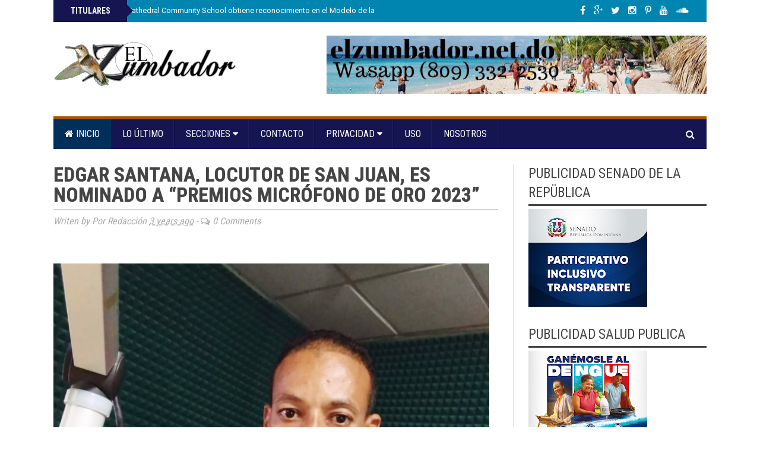

--- FILE ---
content_type: text/html; charset=utf-8
request_url: https://www.google.com/recaptcha/api2/aframe
body_size: 266
content:
<!DOCTYPE HTML><html><head><meta http-equiv="content-type" content="text/html; charset=UTF-8"></head><body><script nonce="4LWQtLz9AdJupaycFqi9bQ">/** Anti-fraud and anti-abuse applications only. See google.com/recaptcha */ try{var clients={'sodar':'https://pagead2.googlesyndication.com/pagead/sodar?'};window.addEventListener("message",function(a){try{if(a.source===window.parent){var b=JSON.parse(a.data);var c=clients[b['id']];if(c){var d=document.createElement('img');d.src=c+b['params']+'&rc='+(localStorage.getItem("rc::a")?sessionStorage.getItem("rc::b"):"");window.document.body.appendChild(d);sessionStorage.setItem("rc::e",parseInt(sessionStorage.getItem("rc::e")||0)+1);localStorage.setItem("rc::h",'1769041167060');}}}catch(b){}});window.parent.postMessage("_grecaptcha_ready", "*");}catch(b){}</script></body></html>

--- FILE ---
content_type: text/javascript; charset=UTF-8
request_url: https://www.elzumbador.net.do/feeds/posts/default/-/FAR%C3%81NDULA?alt=json-in-script&callback=related_results_labels_thumbs&max-results=6
body_size: 10608
content:
// API callback
related_results_labels_thumbs({"version":"1.0","encoding":"UTF-8","feed":{"xmlns":"http://www.w3.org/2005/Atom","xmlns$openSearch":"http://a9.com/-/spec/opensearchrss/1.0/","xmlns$blogger":"http://schemas.google.com/blogger/2008","xmlns$georss":"http://www.georss.org/georss","xmlns$gd":"http://schemas.google.com/g/2005","xmlns$thr":"http://purl.org/syndication/thread/1.0","id":{"$t":"tag:blogger.com,1999:blog-6630523355118555339"},"updated":{"$t":"2026-01-20T15:26:29.352-04:00"},"category":[{"term":"NACIONALES"},{"term":"PORTADA"},{"term":"POLÍTICA"},{"term":"SALUD"},{"term":"JUSTICIA"},{"term":"ECONOMÍA"},{"term":"DEPORTES"},{"term":"INTERNACIONAL"},{"term":"OPINIÓN"},{"term":"FARÁNDUL"},{"term":"FARÁNDULA"},{"term":"SALU"},{"term":"CONTACTO"},{"term":"ADA"},{"term":"Jimani"}],"title":{"type":"text","$t":"EL ZUMBADOR.NET"},"subtitle":{"type":"html","$t":""},"link":[{"rel":"http://schemas.google.com/g/2005#feed","type":"application/atom+xml","href":"https:\/\/www.elzumbador.net.do\/feeds\/posts\/default"},{"rel":"self","type":"application/atom+xml","href":"https:\/\/www.blogger.com\/feeds\/6630523355118555339\/posts\/default\/-\/FAR%C3%81NDULA?alt=json-in-script\u0026max-results=6"},{"rel":"alternate","type":"text/html","href":"https:\/\/www.elzumbador.net.do\/search\/label\/FAR%C3%81NDULA"},{"rel":"hub","href":"http://pubsubhubbub.appspot.com/"},{"rel":"next","type":"application/atom+xml","href":"https:\/\/www.blogger.com\/feeds\/6630523355118555339\/posts\/default\/-\/FAR%C3%81NDULA\/-\/FAR%C3%81NDULA?alt=json-in-script\u0026start-index=7\u0026max-results=6"}],"author":[{"name":{"$t":"Unknown"},"email":{"$t":"noreply@blogger.com"},"gd$image":{"rel":"http://schemas.google.com/g/2005#thumbnail","width":"16","height":"16","src":"https:\/\/img1.blogblog.com\/img\/b16-rounded.gif"}}],"generator":{"version":"7.00","uri":"http://www.blogger.com","$t":"Blogger"},"openSearch$totalResults":{"$t":"63"},"openSearch$startIndex":{"$t":"1"},"openSearch$itemsPerPage":{"$t":"6"},"entry":[{"id":{"$t":"tag:blogger.com,1999:blog-6630523355118555339.post-58381235609677648"},"published":{"$t":"2025-12-30T21:33:00.000-04:00"},"updated":{"$t":"2025-12-30T21:33:02.818-04:00"},"category":[{"scheme":"http://www.blogger.com/atom/ns#","term":"FARÁNDULA"},{"scheme":"http://www.blogger.com/atom/ns#","term":"PORTADA"}],"title":{"type":"text","$t":"Marino Castellano pone a bailar y disfrutar al distrito municipal Gonzalo en fiesta de fin de año"},"content":{"type":"html","$t":"\u003Cp\u003E\u0026nbsp;\u003C\/p\u003E\u003Cdiv class=\"separator\" style=\"clear: both; text-align: center;\"\u003E\u003Ca href=\"https:\/\/blogger.googleusercontent.com\/img\/b\/R29vZ2xl\/AVvXsEj-BhrrOX5eSG55wmmA5sZlYYrh9eWQZpgUQP6cP-GDbbeQaz0NLh2SmaHLLBefYzSxdl5YkiaRNhtmuHFU7zePjhzgE0gV2RSUEMNsry0oX5IRcWsx8L4-8dNsH60ctxalIqAyVZuNUDpE973wNyewtfbbb_L2JqvRNfHLUlHmh6aTmSwkOUDApW4w\/s1600\/b5f6081d-2943-4580-9ef9-99e5a3d33bc8.jpg\" imageanchor=\"1\" style=\"clear: left; float: left; margin-bottom: 1em; margin-right: 1em;\"\u003E\u003Cimg border=\"0\" data-original-height=\"1200\" data-original-width=\"1600\" height=\"240\" src=\"https:\/\/blogger.googleusercontent.com\/img\/b\/R29vZ2xl\/AVvXsEj-BhrrOX5eSG55wmmA5sZlYYrh9eWQZpgUQP6cP-GDbbeQaz0NLh2SmaHLLBefYzSxdl5YkiaRNhtmuHFU7zePjhzgE0gV2RSUEMNsry0oX5IRcWsx8L4-8dNsH60ctxalIqAyVZuNUDpE973wNyewtfbbb_L2JqvRNfHLUlHmh6aTmSwkOUDApW4w\/s320\/b5f6081d-2943-4580-9ef9-99e5a3d33bc8.jpg\" width=\"320\" \/\u003E\u003C\/a\u003E\u003C\/div\u003E\u003Cbr \/\u003E\u003Cspan style=\"font-family: arial; text-align: justify;\"\u003EGonzalo, Sabana Grande de Boyó, Monte Plata.– El bachatero Marino Castellano puso a bailar y a disfrutar al distrito municipal Gonzalo durante una concurrida fiesta de fin de año, la cual reunió a cientos de munícipes en un ambiente de alegría y sana diversión.\u003C\/span\u003E\u003Cp\u003E\u003C\/p\u003E\u003Cp style=\"text-align: justify;\"\u003E\u003Cspan style=\"font-family: arial;\"\u003ELa actividad fue encabezada por el director de la Junta Municipal de Gonzalo, ingeniero Horacio Jolicover, quien agradeció la presencia del público y el excelente comportamiento.\u003C\/span\u003E\u003C\/p\u003E\u003Cp style=\"text-align: justify;\"\u003E\u003Cspan style=\"font-family: arial;\"\u003EMarino Castellano subió a tarima pasada las 11:00 de la noche, interpretando reconocidos éxitos de su repertorio como \"Eso da pa’ to\", \"Muero por Ti\", \"La Piscina\" y \"Corazón de Piedra\", temas que fueron coreados y bailados por los asistentes.\u003C\/span\u003E\u003C\/p\u003E\u003Cp style=\"text-align: justify;\"\u003E\u003Cspan style=\"font-family: arial;\"\u003ELos presentes destacaron el ambiente festivo y familiar de la actividad, valorando el esfuerzo de las autoridades por llevar entretenimiento y alegría a la comunidad para despedir el año.\u003C\/span\u003E\u003C\/p\u003E\u003Cp style=\"text-align: justify;\"\u003E\u003Cspan style=\"font-family: arial;\"\u003ELa fiesta formó parte de las actividades que organiza la Presidencia de la República, la Federación Dominicana de Distritos Municipales (Fedodim) y la Junta Municipal de Gonzalo, como parte de las celebraciones de fin de año a nivel nacional.\u003C\/span\u003E\u003C\/p\u003E"},"link":[{"rel":"replies","type":"application/atom+xml","href":"https:\/\/www.elzumbador.net.do\/feeds\/58381235609677648\/comments\/default","title":"Enviar comentarios"},{"rel":"replies","type":"text/html","href":"https:\/\/www.elzumbador.net.do\/2025\/12\/marino-castellano-pone-bailar-y.html#comment-form","title":"0 comentarios"},{"rel":"edit","type":"application/atom+xml","href":"https:\/\/www.blogger.com\/feeds\/6630523355118555339\/posts\/default\/58381235609677648"},{"rel":"self","type":"application/atom+xml","href":"https:\/\/www.blogger.com\/feeds\/6630523355118555339\/posts\/default\/58381235609677648"},{"rel":"alternate","type":"text/html","href":"https:\/\/www.elzumbador.net.do\/2025\/12\/marino-castellano-pone-bailar-y.html","title":"Marino Castellano pone a bailar y disfrutar al distrito municipal Gonzalo en fiesta de fin de año"}],"author":[{"name":{"$t":"Unknown"},"email":{"$t":"noreply@blogger.com"},"gd$image":{"rel":"http://schemas.google.com/g/2005#thumbnail","width":"16","height":"16","src":"https:\/\/img1.blogblog.com\/img\/b16-rounded.gif"}}],"media$thumbnail":{"xmlns$media":"http://search.yahoo.com/mrss/","url":"https:\/\/blogger.googleusercontent.com\/img\/b\/R29vZ2xl\/AVvXsEj-BhrrOX5eSG55wmmA5sZlYYrh9eWQZpgUQP6cP-GDbbeQaz0NLh2SmaHLLBefYzSxdl5YkiaRNhtmuHFU7zePjhzgE0gV2RSUEMNsry0oX5IRcWsx8L4-8dNsH60ctxalIqAyVZuNUDpE973wNyewtfbbb_L2JqvRNfHLUlHmh6aTmSwkOUDApW4w\/s72-c\/b5f6081d-2943-4580-9ef9-99e5a3d33bc8.jpg","height":"72","width":"72"},"thr$total":{"$t":"0"}},{"id":{"$t":"tag:blogger.com,1999:blog-6630523355118555339.post-6127721224550387013"},"published":{"$t":"2025-10-01T17:55:00.001-04:00"},"updated":{"$t":"2025-10-01T17:55:51.611-04:00"},"category":[{"scheme":"http://www.blogger.com/atom/ns#","term":"FARÁNDULA"}],"title":{"type":"text","$t":"Raulin Rodríguez regresa a República Dominicana con su “Christmas Concert” en Hard Rock Café Blue Mall Santo Domingo"},"content":{"type":"html","$t":"\u003Cp\u003E\u0026nbsp;\u003C\/p\u003E\u003Cdiv class=\"separator\" style=\"clear: both; text-align: center;\"\u003E\u003Ca href=\"https:\/\/blogger.googleusercontent.com\/img\/b\/R29vZ2xl\/AVvXsEjUFQfz5jM7d9aYVsU7D3gNcn8aRNkqdG8InTo5tWXcGAGxrzeib9Jx6Scx7_uTCoJ2ujb0QXDatCr_DKyweuxJbaRwFs404NlnCXni7Po-hh1waRkzm-RrfU7BO3eOKCnFwyyHU5qjnQj_BB1Dc3RnLVdRnaGl0SSNalyIKloY7-cfWwXyYHnYFcaTvA\/s1024\/6630e992-f76f-40bc-8e89-5fb00414cdf0.jpeg\" imageanchor=\"1\" style=\"clear: left; float: left; margin-bottom: 1em; margin-right: 1em;\"\u003E\u003Cimg border=\"0\" data-original-height=\"1024\" data-original-width=\"719\" height=\"320\" src=\"https:\/\/blogger.googleusercontent.com\/img\/b\/R29vZ2xl\/AVvXsEjUFQfz5jM7d9aYVsU7D3gNcn8aRNkqdG8InTo5tWXcGAGxrzeib9Jx6Scx7_uTCoJ2ujb0QXDatCr_DKyweuxJbaRwFs404NlnCXni7Po-hh1waRkzm-RrfU7BO3eOKCnFwyyHU5qjnQj_BB1Dc3RnLVdRnaGl0SSNalyIKloY7-cfWwXyYHnYFcaTvA\/s320\/6630e992-f76f-40bc-8e89-5fb00414cdf0.jpeg\" width=\"225\" \/\u003E\u003C\/a\u003E\u003C\/div\u003E\u003Cbr \/\u003E\u003Cspan style=\"font-family: arial; text-align: justify;\"\u003ESanto Domingo. – El llamado Cacique de la Bachata, Raulin Rodríguez, se prepara para reencontrarse con su público dominicano en un espectáculo cargado de emociones y buena música. El espectáculo está pautado para el sábado 06 de diciembre de este 2025 en el escenario de Hard Rock Café Blue Mall Santo Domingo vibrará con los grandes éxitos del artista, en lo que promete ser una de las presentaciones más esperadas de la temporada navideña.\u003C\/span\u003E\u003Cp\u003E\u003C\/p\u003E\u003Cp style=\"text-align: justify;\"\u003E\u003Cspan style=\"font-family: arial;\"\u003EEl Christmas Concert marcará su primera presentación en suelo dominicano después de esta intensa gira, lo que convierte el evento en una cita especial para todos sus seguidores que han esperado con ansias volver a disfrutar de su voz en vivo.\u003C\/span\u003E\u003C\/p\u003E\u003Cp style=\"text-align: justify;\"\u003E\u003Cspan style=\"font-family: arial;\"\u003ECon una trayectoria que lo ha consolidado como una de las figuras más influyentes del género de bachata , Raulin Rodríguez promete un repertorio lleno de sus clásicos\u0026nbsp; temas musicales como : “ Medicina de amor “, “ Esta Noche”, La Demanda”, “ Nereyda”, Mujer Infiel que hoy dominan las listas de reproducción que lo mantienen en la cima de la popularidad.\u003C\/span\u003E\u003C\/p\u003E\u003Cp style=\"text-align: justify;\"\u003E\u003Cspan style=\"font-family: arial;\"\u003EEste gran espectáculo llegará bajo la producción de CR Productions\u0026nbsp; y su ceo Claudio Rosado.\u0026nbsp;\u003C\/span\u003E\u003C\/p\u003E\u003Cp style=\"text-align: justify;\"\u003E\u003Cspan style=\"font-family: arial;\"\u003ELas boletas están disponibles en Tuboleta.com.do y en el teléfono (829)764-6071 y se espera una gran asistencia de fanáticos que desean empezar la navidad 🎄 celebrando con el artista que ha llevado la bachata a otro nivel.\u003C\/span\u003E\u003C\/p\u003E"},"link":[{"rel":"replies","type":"application/atom+xml","href":"https:\/\/www.elzumbador.net.do\/feeds\/6127721224550387013\/comments\/default","title":"Enviar comentarios"},{"rel":"replies","type":"text/html","href":"https:\/\/www.elzumbador.net.do\/2025\/10\/raulin-rodriguez-regresa-republica.html#comment-form","title":"0 comentarios"},{"rel":"edit","type":"application/atom+xml","href":"https:\/\/www.blogger.com\/feeds\/6630523355118555339\/posts\/default\/6127721224550387013"},{"rel":"self","type":"application/atom+xml","href":"https:\/\/www.blogger.com\/feeds\/6630523355118555339\/posts\/default\/6127721224550387013"},{"rel":"alternate","type":"text/html","href":"https:\/\/www.elzumbador.net.do\/2025\/10\/raulin-rodriguez-regresa-republica.html","title":"Raulin Rodríguez regresa a República Dominicana con su “Christmas Concert” en Hard Rock Café Blue Mall Santo Domingo"}],"author":[{"name":{"$t":"Unknown"},"email":{"$t":"noreply@blogger.com"},"gd$image":{"rel":"http://schemas.google.com/g/2005#thumbnail","width":"16","height":"16","src":"https:\/\/img1.blogblog.com\/img\/b16-rounded.gif"}}],"media$thumbnail":{"xmlns$media":"http://search.yahoo.com/mrss/","url":"https:\/\/blogger.googleusercontent.com\/img\/b\/R29vZ2xl\/AVvXsEjUFQfz5jM7d9aYVsU7D3gNcn8aRNkqdG8InTo5tWXcGAGxrzeib9Jx6Scx7_uTCoJ2ujb0QXDatCr_DKyweuxJbaRwFs404NlnCXni7Po-hh1waRkzm-RrfU7BO3eOKCnFwyyHU5qjnQj_BB1Dc3RnLVdRnaGl0SSNalyIKloY7-cfWwXyYHnYFcaTvA\/s72-c\/6630e992-f76f-40bc-8e89-5fb00414cdf0.jpeg","height":"72","width":"72"},"thr$total":{"$t":"0"}},{"id":{"$t":"tag:blogger.com,1999:blog-6630523355118555339.post-3997655796782905546"},"published":{"$t":"2025-09-28T16:10:00.003-04:00"},"updated":{"$t":"2025-09-28T16:10:43.592-04:00"},"category":[{"scheme":"http://www.blogger.com/atom/ns#","term":"FARÁNDULA"},{"scheme":"http://www.blogger.com/atom/ns#","term":"PORTADA"}],"title":{"type":"text","$t":"Willy González, Asdrúbal y Davicito Kada se presentarán el 4 de octubre en el Festival de Salsa Latina de la discoteca Euphoria   "},"content":{"type":"html","$t":"\u003Cp\u003E\u0026nbsp;\u003C\/p\u003E\u003Cdiv class=\"separator\" style=\"clear: both; text-align: center;\"\u003E\u003Ca href=\"https:\/\/blogger.googleusercontent.com\/img\/b\/R29vZ2xl\/AVvXsEgmbjGE8Pula5O5wY4TNK1e9tEO9TS3UMA-YutQlIZ6Mm3Rx5eXZrP-dCLoMJOSramYkJNqTsVxHnCa5cw5OIeHaauo3BKj6wT4S-yWCTweSwaLxwLUHn1yo78GkgGYc1vZTs_BYDwm3_gR6O82uLoDm9HzhEZsfUy9uyY7VpDGF3RIlfxfG__srxPRpg\/s1600\/d08f39c8-35d3-4297-bbec-e5598119f4ea.jpg\" imageanchor=\"1\" style=\"clear: left; float: left; margin-bottom: 1em; margin-right: 1em;\"\u003E\u003Cimg border=\"0\" data-original-height=\"900\" data-original-width=\"1600\" height=\"180\" src=\"https:\/\/blogger.googleusercontent.com\/img\/b\/R29vZ2xl\/AVvXsEgmbjGE8Pula5O5wY4TNK1e9tEO9TS3UMA-YutQlIZ6Mm3Rx5eXZrP-dCLoMJOSramYkJNqTsVxHnCa5cw5OIeHaauo3BKj6wT4S-yWCTweSwaLxwLUHn1yo78GkgGYc1vZTs_BYDwm3_gR6O82uLoDm9HzhEZsfUy9uyY7VpDGF3RIlfxfG__srxPRpg\/s320\/d08f39c8-35d3-4297-bbec-e5598119f4ea.jpg\" width=\"320\" \/\u003E\u003C\/a\u003E\u003C\/div\u003E\u003Cbr \/\u003E\u003Cspan style=\"font-family: arial; text-align: justify;\"\u003ESANTO DOMINGO.-La discoteca Euphoria Dance Club de la avenida Venezuela, será el escenario el próximo 4 de octubre del Festival Latino de Salsa, evento que contará con la participación de algunos de los mejores exponentes de la música tropical como son los casos de Willy González, Asdrúbal y Davicito Kada, quienes subirán al escenario para ofrecer una noche inolvidable de ritmo, sabor y pasión.\u003C\/span\u003E\u003Cp\u003E\u003C\/p\u003E\u003Cp style=\"text-align: justify;\"\u003E\u003Cspan style=\"font-family: arial;\"\u003EEl Festival Latino de Salsa tendrá una presentación única en Euphoria y se perfila como uno de los más importantes eventos del año en la escena musical de la República Dominicana.\u003C\/span\u003E\u003C\/p\u003E\u003Cp style=\"text-align: justify;\"\u003E\u003Cspan style=\"font-family: arial;\"\u003E\u003C\/span\u003E\u003C\/p\u003E\u003Cdiv class=\"separator\" style=\"clear: both; text-align: center;\"\u003E\u003Cspan style=\"font-family: arial;\"\u003E\u003Ca href=\"https:\/\/blogger.googleusercontent.com\/img\/b\/R29vZ2xl\/AVvXsEhFA1TfFD9arETpMg0wjGuUa7AydbNN7j3AcRC1X2fyTSCP8MjuGZh_J1MqBQBp1eUM37Qov9ISyJMg7WPYOROgtEJRNj5xsairWCvelWRr8wSwxzXSUsRM8c7rywb8AE1sMVog4zsADFMLeypG297tEPswyaVQeh6sYYUIipljlZM4-Ln7V56dmhNFcg\/s640\/4f017731-0ebd-45d6-beec-1f89e10cb751.jpg\" imageanchor=\"1\" style=\"clear: left; float: left; margin-bottom: 1em; margin-right: 1em;\"\u003E\u003Cimg border=\"0\" data-original-height=\"640\" data-original-width=\"640\" height=\"320\" src=\"https:\/\/blogger.googleusercontent.com\/img\/b\/R29vZ2xl\/AVvXsEhFA1TfFD9arETpMg0wjGuUa7AydbNN7j3AcRC1X2fyTSCP8MjuGZh_J1MqBQBp1eUM37Qov9ISyJMg7WPYOROgtEJRNj5xsairWCvelWRr8wSwxzXSUsRM8c7rywb8AE1sMVog4zsADFMLeypG297tEPswyaVQeh6sYYUIipljlZM4-Ln7V56dmhNFcg\/s320\/4f017731-0ebd-45d6-beec-1f89e10cb751.jpg\" width=\"320\" \/\u003E\u003C\/a\u003E\u003C\/span\u003E\u003C\/div\u003E\u003Cspan style=\"font-family: arial;\"\u003E\u003Cbr \/\u003EWilly González, conocido por su poderosa voz y carisma en el escenario, tendrá en la del día 4 de octubre su única presentación en lo que resta del 2025 en la Republica Dominican en ocasión de celebrar sus 40 años en el arte.\u003C\/span\u003E\u003Cp\u003E\u003C\/p\u003E\u003Cp style=\"text-align: justify;\"\u003E\u003Cspan style=\"font-family: arial;\"\u003EGonzález viene de presentarse con éxito en Perú, Honduras, Colombia y luego de participación en Euphoria al otro se presentará en el Día Nacional de la Salsa en Puerto Rico.\u003C\/span\u003E\u003C\/p\u003E\u003Cp style=\"text-align: justify;\"\u003E\u003Cspan style=\"font-family: arial;\"\u003ELa gran cantidad de éxitos han colocado a Willy González como uno de los más importantes exponentes de la Salsa.\u003C\/span\u003E\u003C\/p\u003E\u003Cp style=\"text-align: justify;\"\u003E\u003Cspan style=\"font-family: arial;\"\u003EEntre sus éxitos figuran temas como: Pequeñas Cosas, No podrás escapar de mi, Si supieras, Amor Pirata, Doble vida, Si tu fueras mí, Hazme olvidarla, Tanto amor que te di entre muchos otros.\u003C\/span\u003E\u003C\/p\u003E\u003Cp style=\"text-align: justify;\"\u003E\u003Cspan style=\"font-family: arial;\"\u003E\u003C\/span\u003E\u003C\/p\u003E\u003Cdiv class=\"separator\" style=\"clear: both; text-align: center;\"\u003E\u003Cspan style=\"font-family: arial;\"\u003E\u003Ca href=\"https:\/\/blogger.googleusercontent.com\/img\/b\/R29vZ2xl\/AVvXsEgIct0Thdlus3ioxVBZK8fE7iNkkTGL2VxQoPHN1VFixJKdqJjZFC0OfpHv-vvmYG9mlsCBVxbMqw_vtA_Ln5aToCXW-X_XXK1ZUHoBhb_Ol6s-_3b7D8_BAjo4ofBAHWxMbaOZ7QGBEEGRmF8myaXhaJp6rMoDlUY78dvamyCzRDDny2og7s0rudwS5Q\/s447\/bb9fe47f-f1d4-48d1-a4c6-9d96f87cf987.jpg\" imageanchor=\"1\" style=\"clear: left; float: left; margin-bottom: 1em; margin-right: 1em;\"\u003E\u003Cimg border=\"0\" data-original-height=\"447\" data-original-width=\"447\" height=\"320\" src=\"https:\/\/blogger.googleusercontent.com\/img\/b\/R29vZ2xl\/AVvXsEgIct0Thdlus3ioxVBZK8fE7iNkkTGL2VxQoPHN1VFixJKdqJjZFC0OfpHv-vvmYG9mlsCBVxbMqw_vtA_Ln5aToCXW-X_XXK1ZUHoBhb_Ol6s-_3b7D8_BAjo4ofBAHWxMbaOZ7QGBEEGRmF8myaXhaJp6rMoDlUY78dvamyCzRDDny2og7s0rudwS5Q\/s320\/bb9fe47f-f1d4-48d1-a4c6-9d96f87cf987.jpg\" width=\"320\" \/\u003E\u003C\/a\u003E\u003C\/span\u003E\u003C\/div\u003E\u003Cspan style=\"font-family: arial;\"\u003E\u003Cbr \/\u003EWilly González estará acompañado por Asdrúbal, un talentoso cantante que ha e conquistado el corazón de muchos con sus melodías románticas y bailables. Entre sus éxitos principales están temas como: Vientos de otoño, Contigo, Fue un ayer, Crónica de un viejo amor.\u003C\/span\u003E\u003Cp\u003E\u003C\/p\u003E\u003Cp style=\"text-align: justify;\"\u003E\u003Cspan style=\"font-family: arial;\"\u003EPor su parte, Davicito \"Cada\" aportará su estilo único y energía contagiosa, asegurando una noche llena de ritmo y diversión. Entre sus principales éxitos musicales figuran: Tú no eres la buena, Estos celos, Que Murmuren, Siempre en mi mente, Me sane\u003C\/span\u003E\u003C\/p\u003E\u003Cp style=\"text-align: justify;\"\u003E\u003Cspan style=\"font-family: arial;\"\u003E\"Estamos emocionados de presentar este festival que reúne lo mejor de la salsa latina. Nuestros artistas harán que la noche sea inolvidable\", comentó Alberto Bernabé “Bebeto”, productor general del evento.\u003C\/span\u003E\u003C\/p\u003E\u003Cp style=\"text-align: justify;\"\u003E\u003Cspan style=\"font-family: arial;\"\u003EAsimismo, el conocido productor de televisión y eventos artístico informó que la actividad contará con la animación de El Gato Peter.\u003C\/span\u003E\u003C\/p\u003E\u003Cp style=\"text-align: justify;\"\u003E\u003Cspan style=\"font-family: arial;\"\u003EPara obtener más información sobre el Festival Latino de Salsa y comprar entradas, solo tienen que llamar a los teléfonos 849 739-3405 y al 829 857-0595.\u003C\/span\u003E\u003C\/p\u003E"},"link":[{"rel":"replies","type":"application/atom+xml","href":"https:\/\/www.elzumbador.net.do\/feeds\/3997655796782905546\/comments\/default","title":"Enviar comentarios"},{"rel":"replies","type":"text/html","href":"https:\/\/www.elzumbador.net.do\/2025\/09\/willy-gonzalez-asdrubal-y-davicito-kada.html#comment-form","title":"0 comentarios"},{"rel":"edit","type":"application/atom+xml","href":"https:\/\/www.blogger.com\/feeds\/6630523355118555339\/posts\/default\/3997655796782905546"},{"rel":"self","type":"application/atom+xml","href":"https:\/\/www.blogger.com\/feeds\/6630523355118555339\/posts\/default\/3997655796782905546"},{"rel":"alternate","type":"text/html","href":"https:\/\/www.elzumbador.net.do\/2025\/09\/willy-gonzalez-asdrubal-y-davicito-kada.html","title":"Willy González, Asdrúbal y Davicito Kada se presentarán el 4 de octubre en el Festival de Salsa Latina de la discoteca Euphoria   "}],"author":[{"name":{"$t":"Unknown"},"email":{"$t":"noreply@blogger.com"},"gd$image":{"rel":"http://schemas.google.com/g/2005#thumbnail","width":"16","height":"16","src":"https:\/\/img1.blogblog.com\/img\/b16-rounded.gif"}}],"media$thumbnail":{"xmlns$media":"http://search.yahoo.com/mrss/","url":"https:\/\/blogger.googleusercontent.com\/img\/b\/R29vZ2xl\/AVvXsEgmbjGE8Pula5O5wY4TNK1e9tEO9TS3UMA-YutQlIZ6Mm3Rx5eXZrP-dCLoMJOSramYkJNqTsVxHnCa5cw5OIeHaauo3BKj6wT4S-yWCTweSwaLxwLUHn1yo78GkgGYc1vZTs_BYDwm3_gR6O82uLoDm9HzhEZsfUy9uyY7VpDGF3RIlfxfG__srxPRpg\/s72-c\/d08f39c8-35d3-4297-bbec-e5598119f4ea.jpg","height":"72","width":"72"},"thr$total":{"$t":"0"}},{"id":{"$t":"tag:blogger.com,1999:blog-6630523355118555339.post-640832236766706539"},"published":{"$t":"2025-07-21T10:46:00.001-04:00"},"updated":{"$t":"2025-07-21T10:46:23.753-04:00"},"category":[{"scheme":"http://www.blogger.com/atom/ns#","term":"FARÁNDULA"},{"scheme":"http://www.blogger.com/atom/ns#","term":"PORTADA"}],"title":{"type":"text","$t":"Max Polanco: La nueva voz que refresca la bachata y el merengue con sabor al Caribe"},"content":{"type":"html","$t":"\u003Cp\u003E\u003C\/p\u003E\u003Cdiv class=\"separator\" style=\"clear: both; text-align: center;\"\u003E\u003Ca href=\"https:\/\/blogger.googleusercontent.com\/img\/b\/R29vZ2xl\/AVvXsEiyrKPJjSa4pw5zpIGySZpl2_J4iXj4V7kFsZJ-jygQ6365WR_Yqi0VCNksvOTATApJsQktjxFNG79AkoDJ1BYflF-pkGmoPvS3CUCCXqqMUDBvaI6Jewoz2inlbcgStYG4XRep1QT_JScUOUv2sgunizXturCX5XG5cTSQp7byfi6DyjP2UXO2U0L67Q\/s1280\/8ba7dbc3-8a06-4702-993e-cbc882157661.jpeg\" imageanchor=\"1\" style=\"clear: left; float: left; margin-bottom: 1em; margin-right: 1em;\"\u003E\u003Cimg border=\"0\" data-original-height=\"1280\" data-original-width=\"1042\" height=\"320\" src=\"https:\/\/blogger.googleusercontent.com\/img\/b\/R29vZ2xl\/AVvXsEiyrKPJjSa4pw5zpIGySZpl2_J4iXj4V7kFsZJ-jygQ6365WR_Yqi0VCNksvOTATApJsQktjxFNG79AkoDJ1BYflF-pkGmoPvS3CUCCXqqMUDBvaI6Jewoz2inlbcgStYG4XRep1QT_JScUOUv2sgunizXturCX5XG5cTSQp7byfi6DyjP2UXO2U0L67Q\/s320\/8ba7dbc3-8a06-4702-993e-cbc882157661.jpeg\" width=\"261\" \/\u003E\u003C\/a\u003E\u003C\/div\u003E\u003Cbr \/\u003E\u0026nbsp;\u003Cspan style=\"font-family: arial; text-align: justify;\"\u003ESanto Domingo, R.D. — La música dominicana sigue sumando talentos que reafirman la riqueza de nuestros ritmos. En esta ocasión, el escenario se abre para Max Polanco, un artista emergente que está conquistando al público con su estilo auténtico dentro del género bachata, sin dejar de lado el merengue que corre por sus venas. Su más reciente propuesta musical, “Pa’l Caribe”, es un merengue lleno de energía que invita a bailar, sentir el calor isleño y celebrar nuestras raíces.\u003C\/span\u003E\u003Cp\u003E\u003C\/p\u003E\u003Cp style=\"text-align: justify;\"\u003E\u003Cspan style=\"font-family: arial;\"\u003ECon una trayectoria que inició hace más de dos décadas como parte del grupo Dimensión X, Max Polanco no es un improvisado. Desde sus inicios ha cultivado una propuesta musical que combina pasión, disciplina y calidad artística. Hoy, como solista, demuestra una evolución sólida y una madurez musical que se evidencia tanto en su voz como en sus composiciones.\u003C\/span\u003E\u003C\/p\u003E\u003Cp style=\"text-align: justify;\"\u003E\u003Cspan style=\"font-family: arial;\"\u003E“Pa’l Caribe” es una muestra del potencial de Polanco para renovar el merengue con una propuesta fresca, moderna y contagiosa, sin perder la esencia tradicional que lo hace inconfundible. El tema se perfila como un himno del verano, con una instrumentación impecable, arreglos modernos y una voz que transmite alegría, sabor y carisma.\u003C\/span\u003E\u003C\/p\u003E\u003Cp style=\"text-align: justify;\"\u003E\u003Cspan style=\"font-family: arial;\"\u003EPero es en la bachata donde Max Polanco ha puesto especial atención, llevando este género a nuevas alturas con una interpretación vocal que se destaca por su fuerza emocional, afinación precisa y una identidad muy marcada.\u003C\/span\u003E\u003C\/p\u003E\u003Cp style=\"text-align: justify;\"\u003E\u003Cspan style=\"font-family: arial;\"\u003ETemas como: “Dicen” y “Que bonito te quedo” bachatas que tocan la esencia del amor y el ritmo de la música dominicana de pueblo, estilo que conecta con el público joven, sin alejarse de la nostalgia y profundidad que caracteriza a la bachata de siempre.\u003C\/span\u003E\u003C\/p\u003E\u003Cp style=\"text-align: justify;\"\u003E\u003Cspan style=\"font-family: arial;\"\u003E“Estoy apostando por hacer buena música, con calidad, cuidando cada letra, cada arreglo, cada nota”, afirma Max Polanco, quien actualmente trabaja en nuevos sencillos que formarán parte de su primera producción discográfica como solista.\u003C\/span\u003E\u003C\/p\u003E\u003Cp style=\"text-align: justify;\"\u003E\u003Cspan style=\"font-family: arial;\"\u003ECon pasos firmes y una propuesta auténtica, Max Polanco se perfila como una de las voces llamadas a refrescar y representar la bachata y el merengue dominicano en escenarios tanto locales como internacionales. Su música es un puente entre generaciones y una carta de presentación del talento criollo que sigue brillando con luz propia.\u003C\/span\u003E\u003C\/p\u003E\u003Cp style=\"text-align: justify;\"\u003E\u003Cspan style=\"font-family: arial;\"\u003ESobre Max Polanco\u003C\/span\u003E\u003C\/p\u003E\u003Cp style=\"text-align: justify;\"\u003E\u003Cspan style=\"font-family: arial;\"\u003EDesde temprana edad, Max Polanco ha estado vinculado al arte y la música. Nacido en la ciudad de Santo Domingo, inició su carrera musical a los 10 años, demostrando desde entonces una pasión y un talento natural para el canto y la interpretación.\u003C\/span\u003E\u003C\/p\u003E\u003Cp style=\"text-align: justify;\"\u003E\u003Cspan style=\"font-family: arial;\"\u003EA los 15 años formó parte del grupo Dimensión X, con el cual empezó a ganar notoriedad en el circuito musical dominicano. Su versatilidad artística también lo llevó a participar en conocidas plataformas como el reality show \"Voces Dominicanas\", además de integrar El Grupo Definitivo, con quienes continuó explorando y perfeccionando su propuesta musical.\u003C\/span\u003E\u003C\/p\u003E\u003Cp style=\"text-align: justify;\"\u003E\u003Cspan style=\"font-family: arial;\"\u003ECon más de 20 años de trayectoria ininterrumpida en la música, Max Polanco ha sabido consolidar un estilo propio, caracterizado por una voz única, interpretaciones románticas llenas de sabor caribeño y letras de alta calidad emocional y poética. Cada una de sus canciones, escritas e interpretadas por él mismo, refleja su dedicación, sensibilidad artística y compromiso con la excelencia.\u003C\/span\u003E\u003C\/p\u003E\u003Cp style=\"text-align: justify;\"\u003E\u003Cspan style=\"font-family: arial;\"\u003EFormado académicamente en canto y teatro en la Escuela de Bellas Artes, Max combina su talento natural con una preparación escénica que le permite brindar espectáculos impactantes, cargados de emoción, carisma y profesionalismo. Su presencia en el escenario es imponente y cautivadora, convirtiendo cada presentación en una experiencia memorable para su público.\u003C\/span\u003E\u003C\/p\u003E\u003Cp style=\"text-align: justify;\"\u003E\u003Cspan style=\"font-family: arial;\"\u003EActualmente, trabaja en nuevos proyectos como solista dentro del género bachata, explorando también el merengue con propuestas frescas como su tema “Pa’l Caribe”, reafirmando su capacidad de innovar sin perder la esencia de la música dominicana.\u003C\/span\u003E\u003C\/p\u003E\u003Cp style=\"text-align: justify;\"\u003E\u003Cspan style=\"font-family: arial;\"\u003EMax Polanco es un artista integral, cuya visión es clara: entregar siempre el mejor show y llevar su música a lo más alto, representando con orgullo el talento criollo.\u003C\/span\u003E\u003C\/p\u003E"},"link":[{"rel":"replies","type":"application/atom+xml","href":"https:\/\/www.elzumbador.net.do\/feeds\/640832236766706539\/comments\/default","title":"Enviar comentarios"},{"rel":"replies","type":"text/html","href":"https:\/\/www.elzumbador.net.do\/2025\/07\/max-polanco-la-nueva-voz-que-refresca.html#comment-form","title":"0 comentarios"},{"rel":"edit","type":"application/atom+xml","href":"https:\/\/www.blogger.com\/feeds\/6630523355118555339\/posts\/default\/640832236766706539"},{"rel":"self","type":"application/atom+xml","href":"https:\/\/www.blogger.com\/feeds\/6630523355118555339\/posts\/default\/640832236766706539"},{"rel":"alternate","type":"text/html","href":"https:\/\/www.elzumbador.net.do\/2025\/07\/max-polanco-la-nueva-voz-que-refresca.html","title":"Max Polanco: La nueva voz que refresca la bachata y el merengue con sabor al Caribe"}],"author":[{"name":{"$t":"Unknown"},"email":{"$t":"noreply@blogger.com"},"gd$image":{"rel":"http://schemas.google.com/g/2005#thumbnail","width":"16","height":"16","src":"https:\/\/img1.blogblog.com\/img\/b16-rounded.gif"}}],"media$thumbnail":{"xmlns$media":"http://search.yahoo.com/mrss/","url":"https:\/\/blogger.googleusercontent.com\/img\/b\/R29vZ2xl\/AVvXsEiyrKPJjSa4pw5zpIGySZpl2_J4iXj4V7kFsZJ-jygQ6365WR_Yqi0VCNksvOTATApJsQktjxFNG79AkoDJ1BYflF-pkGmoPvS3CUCCXqqMUDBvaI6Jewoz2inlbcgStYG4XRep1QT_JScUOUv2sgunizXturCX5XG5cTSQp7byfi6DyjP2UXO2U0L67Q\/s72-c\/8ba7dbc3-8a06-4702-993e-cbc882157661.jpeg","height":"72","width":"72"},"thr$total":{"$t":"0"}},{"id":{"$t":"tag:blogger.com,1999:blog-6630523355118555339.post-4928830033659918204"},"published":{"$t":"2025-06-16T09:07:00.001-04:00"},"updated":{"$t":"2025-06-16T09:07:36.261-04:00"},"category":[{"scheme":"http://www.blogger.com/atom/ns#","term":"FARÁNDULA"}],"title":{"type":"text","$t":"Fundación Harmonía y Seaboard presentan el primer  encuentro de “Músicos Sinfónicos en RD”"},"content":{"type":"html","$t":"\u003Cp\u003E\u0026nbsp;\u003C\/p\u003E\u003Cdiv class=\"separator\" style=\"clear: both; text-align: center;\"\u003E\u003Ca href=\"https:\/\/blogger.googleusercontent.com\/img\/b\/R29vZ2xl\/AVvXsEjky1WNZxZsTZpBJ8_z9xtZSZBVv8Wq9f9fPmk_lD8w1omQ4NJ9z_dndGKn-H6YRwvWJ0UF6FR-RyI-6xn1eVSwgZoKW-z_dgQy7rVeucosrnVuKC5nT_xIYPR2bBi9kRdw2sj8kzAbupuz_4L6FquaGPj87ZZHjn3dzNOS2fl5gK00f6DkwnrcumWrhQ\/s1600\/8365ccab-3bb0-461e-bd44-45ee53bcc3d3%20(1).jpeg\" imageanchor=\"1\" style=\"clear: left; float: left; margin-bottom: 1em; margin-right: 1em;\"\u003E\u003Cimg border=\"0\" data-original-height=\"1600\" data-original-width=\"1549\" height=\"320\" src=\"https:\/\/blogger.googleusercontent.com\/img\/b\/R29vZ2xl\/AVvXsEjky1WNZxZsTZpBJ8_z9xtZSZBVv8Wq9f9fPmk_lD8w1omQ4NJ9z_dndGKn-H6YRwvWJ0UF6FR-RyI-6xn1eVSwgZoKW-z_dgQy7rVeucosrnVuKC5nT_xIYPR2bBi9kRdw2sj8kzAbupuz_4L6FquaGPj87ZZHjn3dzNOS2fl5gK00f6DkwnrcumWrhQ\/s320\/8365ccab-3bb0-461e-bd44-45ee53bcc3d3%20(1).jpeg\" width=\"310\" \/\u003E\u003C\/a\u003E\u003C\/div\u003E\u003Cbr \/\u003E\u003Cspan style=\"font-family: arial; text-align: justify;\"\u003ESANTO DOMINGO, RD.-En un esfuerzo conjunto por fortalecer la formación y el intercambio artístico en el país, la Fundación Harmonía y Seaboard Corp. anuncian la realización de “Sinfónicos”, primer encuentro dedicado a músicos sinfónicos dominicanos.\u0026nbsp;\u0026nbsp;\u003C\/span\u003E\u003Cp\u003E\u003C\/p\u003E\u003Cp style=\"text-align: justify;\"\u003E\u003Cspan style=\"font-family: arial;\"\u003E“Sinfónicos: un encuentro de talento”,\u0026nbsp;\u003C\/span\u003E\u003C\/p\u003E\u003Cp style=\"text-align: justify;\"\u003E\u003Cspan style=\"font-family: arial;\"\u003Etiene como objetivo reunir a instrumentistas de cuerdas de todas las edades y niveles de experiencia en un espacio de aprendizaje y colaboración.\u0026nbsp;\u003C\/span\u003E\u003C\/p\u003E\u003Cp style=\"text-align: justify;\"\u003E\u003Cspan style=\"font-family: arial;\"\u003EEl vicepresidente y director ejecutivo de Seaboard\u0026nbsp; Transcontinental Capital Corporation, señor Armando Rodríguez, resaltó el compromiso que mantiene desde hace 35 años esta empresa con el\u0026nbsp; Arte, el\u0026nbsp; Deporte, el Medio Ambiente, Salud\u0026nbsp; y las comunidades,\u0026nbsp; a través de su División de Responsabilidad\u0026nbsp; Social.\u003C\/span\u003E\u003C\/p\u003E\u003Cp style=\"text-align: justify;\"\u003E\u003Cspan style=\"font-family: arial;\"\u003E“Es para nosotros un placer ofrecer apoyo a este\u0026nbsp; primer encuentro Sinfónicos, que unirá el talento y las experiencias de los participantes”, sostuvo Armando Rodríguez.\u003C\/span\u003E\u003C\/p\u003E\u003Cp style=\"text-align: justify;\"\u003E\u003Cspan style=\"font-family: arial;\"\u003EIndicó que Seaboard se siente complacida de unirse a esta iniciativa, y reafirma así su papel de generadora\u0026nbsp; de energía, que trasciende lo técnico para convertirse en fuerza humana que facilita espacios de\u0026nbsp; expresión, aprendizaje y alegría al talento artístico dominicano.\u003C\/span\u003E\u003C\/p\u003E\u003Cp style=\"text-align: justify;\"\u003E\u003Cspan style=\"font-family: arial;\"\u003EAsimismo, el gerente de Responsabilidad Social Corporativa de Seaboard, Fernando Geraldino, destacó el respaldo de esta empresa con diferentes sectores de la sociedad en sus 35 años de operaciones en el país.\u003C\/span\u003E\u003C\/p\u003E\u003Cp style=\"text-align: justify;\"\u003E\u003Cspan style=\"font-family: arial;\"\u003EMientras que, el maestro Angel Herdz, director musical del evento explicó que\u0026nbsp; parte del programa, se impartirán dos talleres intensivos los días 21 y 28 de junio de 2025 en el Conservatorio Nacional de Música, orientados al perfeccionamiento técnico y la interpretación orquestal.\u003C\/span\u003E\u003C\/p\u003E\u003Cp style=\"text-align: justify;\"\u003E\u003Cspan style=\"font-family: arial;\"\u003ELa directora ejecutiva de la Fundación Harmonía, Ellin Rodríguez Luna, anunció que el evento culminará con un concierto el 2 de julio de 2025 en la prestigiosa Sala Carlos Piantini del Teatro Nacional Eduardo Brito, donde los participantes compartirán escenario en una experiencia sin precedentes para la música sinfónica en el país”.\u0026nbsp;\u003C\/span\u003E\u003C\/p\u003E\u003Cp style=\"text-align: justify;\"\u003E\u003Cspan style=\"font-family: arial;\"\u003EEl espectáculo contará con la participación especial del Coro Nacional de Niños Dominicanos y el Coro Nacional Juvenil del Ministerio de Cultura, dejando así establecido el apoyo del viceministerio de Creatividad y Formación Artística, en la persona de Amaury Sánchez.\u0026nbsp;\u003C\/span\u003E\u003C\/p\u003E\u003Cp style=\"text-align: justify;\"\u003E\u003Cspan style=\"font-family: arial;\"\u003ELos músicos interesados en participar pueden solicitar su inscripción escribiendo a: fundacionharmonia@gmail.com.\u003C\/span\u003E\u003C\/p\u003E\u003Cp style=\"text-align: justify;\"\u003E\u003Cspan style=\"font-family: arial;\"\u003ESinfónicos busca impulsar el talento local, fomentar el trabajo colaborativo y enriquecer el panorama cultural dominicano.\u003C\/span\u003E\u003C\/p\u003E"},"link":[{"rel":"replies","type":"application/atom+xml","href":"https:\/\/www.elzumbador.net.do\/feeds\/4928830033659918204\/comments\/default","title":"Enviar comentarios"},{"rel":"replies","type":"text/html","href":"https:\/\/www.elzumbador.net.do\/2025\/06\/fundacion-harmonia-y-seaboard-presentan.html#comment-form","title":"0 comentarios"},{"rel":"edit","type":"application/atom+xml","href":"https:\/\/www.blogger.com\/feeds\/6630523355118555339\/posts\/default\/4928830033659918204"},{"rel":"self","type":"application/atom+xml","href":"https:\/\/www.blogger.com\/feeds\/6630523355118555339\/posts\/default\/4928830033659918204"},{"rel":"alternate","type":"text/html","href":"https:\/\/www.elzumbador.net.do\/2025\/06\/fundacion-harmonia-y-seaboard-presentan.html","title":"Fundación Harmonía y Seaboard presentan el primer  encuentro de “Músicos Sinfónicos en RD”"}],"author":[{"name":{"$t":"Unknown"},"email":{"$t":"noreply@blogger.com"},"gd$image":{"rel":"http://schemas.google.com/g/2005#thumbnail","width":"16","height":"16","src":"https:\/\/img1.blogblog.com\/img\/b16-rounded.gif"}}],"media$thumbnail":{"xmlns$media":"http://search.yahoo.com/mrss/","url":"https:\/\/blogger.googleusercontent.com\/img\/b\/R29vZ2xl\/AVvXsEjky1WNZxZsTZpBJ8_z9xtZSZBVv8Wq9f9fPmk_lD8w1omQ4NJ9z_dndGKn-H6YRwvWJ0UF6FR-RyI-6xn1eVSwgZoKW-z_dgQy7rVeucosrnVuKC5nT_xIYPR2bBi9kRdw2sj8kzAbupuz_4L6FquaGPj87ZZHjn3dzNOS2fl5gK00f6DkwnrcumWrhQ\/s72-c\/8365ccab-3bb0-461e-bd44-45ee53bcc3d3%20(1).jpeg","height":"72","width":"72"},"thr$total":{"$t":"0"}},{"id":{"$t":"tag:blogger.com,1999:blog-6630523355118555339.post-305778996392404157"},"published":{"$t":"2025-05-14T08:46:00.000-04:00"},"updated":{"$t":"2025-05-14T08:46:15.444-04:00"},"category":[{"scheme":"http://www.blogger.com/atom/ns#","term":"FARÁNDULA"},{"scheme":"http://www.blogger.com/atom/ns#","term":"PORTADA"}],"title":{"type":"text","$t":"Presentan con rotundo éxito dos noches de teatro con la divertida obra “Boeing-Boeing”"},"content":{"type":"html","$t":"\u003Cp\u003E\u003Cspan style=\"font-family: arial;\"\u003E\u0026nbsp;\u003C\/span\u003E\u003C\/p\u003E\u003Cp class=\"MsoNormal\" style=\"text-align: justify;\"\u003E\u003Cb\u003E\u003Cspan style=\"line-height: 107%;\"\u003E\u003Cspan style=\"font-family: arial;\"\u003E\u003C\/span\u003E\u003C\/span\u003E\u003C\/b\u003E\u003C\/p\u003E\u003Cdiv class=\"separator\" style=\"clear: both; text-align: center;\"\u003E\u003Cb\u003E\u003Cspan style=\"font-family: arial;\"\u003E\u003Ca href=\"https:\/\/blogger.googleusercontent.com\/img\/b\/R29vZ2xl\/AVvXsEjuZD6v9RKqbS8QsYGanfeiO0R_ae6kp2X6b6TP12lVd7NjuwKAaoYqC6f9xjraMXkU6kKrljwiNzN07gyL8bvjmQhkxg5hUCHNU6bQigBE3AODVtknUxrWrQF9mrxXcHmZ3BUqWW-MFwEx8NKHpWnnRpF39KblvRZIa1K0o6yJu5WHHmKNKlUL3mxeqQ\/s1280\/f4d5ef5f-db06-455e-a276-9e5b313db091.jpeg\" imageanchor=\"1\" style=\"clear: left; float: left; margin-bottom: 1em; margin-right: 1em;\"\u003E\u003Cimg border=\"0\" data-original-height=\"853\" data-original-width=\"1280\" height=\"213\" src=\"https:\/\/blogger.googleusercontent.com\/img\/b\/R29vZ2xl\/AVvXsEjuZD6v9RKqbS8QsYGanfeiO0R_ae6kp2X6b6TP12lVd7NjuwKAaoYqC6f9xjraMXkU6kKrljwiNzN07gyL8bvjmQhkxg5hUCHNU6bQigBE3AODVtknUxrWrQF9mrxXcHmZ3BUqWW-MFwEx8NKHpWnnRpF39KblvRZIa1K0o6yJu5WHHmKNKlUL3mxeqQ\/s320\/f4d5ef5f-db06-455e-a276-9e5b313db091.jpeg\" width=\"320\" \/\u003E\u003C\/a\u003E\u003C\/span\u003E\u003C\/b\u003E\u003C\/div\u003E\u003Cb\u003E\u003Cspan style=\"font-family: arial;\"\u003E\u003Cbr \/\u003EEl público santiaguero\nabarrotó durante dos noches la Sala Julio Alberto Hernández del Gran Teatro\nRegional del Cibao los días 9 y 10 de mayo \u003Co:p\u003E\u003C\/o:p\u003E\u003C\/span\u003E\u003C\/b\u003E\u003Cp\u003E\u003C\/p\u003E\n\n\u003Cp class=\"MsoNormal\" style=\"text-align: justify;\"\u003E\u003Cspan style=\"font-family: arial;\"\u003E\u003Cb\u003E\u003Cspan style=\"line-height: 107%;\"\u003ESantiago. -\u003C\/span\u003E\u003C\/b\u003E\u003Cspan style=\"line-height: 107%;\"\u003E\nCon rotundo éxito y durante dos días consecutivos fue presentada en la Sala\nJulio Alberto Hernández del Gran Teatro Regional del Cibao, la divertida obra\nteatral “Boeing-Boeing” una comedia que hizo reír durante algo más de dos horas\nal público que abarrotó la sala durante los viernes 9 y sábado 10 de mayo.\u003Co:p\u003E\u003C\/o:p\u003E\u003C\/span\u003E\u003C\/span\u003E\u003C\/p\u003E\n\n\u003Cp class=\"MsoNormal\" style=\"text-align: justify;\"\u003E\u003Cspan style=\"line-height: 107%;\"\u003E\u003Cspan style=\"font-family: arial;\"\u003ELa obra teatral de Marc\nCamoletti, dirigida por Laura Fernández, como parte del grupo teatral, “Primer\nActo” es una simpática y divertida comedia que sigue la vida de enredos de\nBernard, un arquitecto dominicano que mantiene relaciones simultáneas con tres\nazafatas de diferentes aerolíneas, sin que ninguna sepa de la existencia de las\notras. \u003Co:p\u003E\u003C\/o:p\u003E\u003C\/span\u003E\u003C\/span\u003E\u003C\/p\u003E\n\n\u003Cp class=\"MsoNormal\" style=\"text-align: justify;\"\u003E\u003Cspan style=\"line-height: 107%;\"\u003E\u003Cspan style=\"font-family: arial;\"\u003EGracias a los horarios\nde vuelo, Bernard logra mantener su sistema cuidadosamente sincronizado. Sin\nembargo, todo se complica cuando un nuevo modelo de avión acelera los vuelos y\nlas tres mujeres terminan coincidiendo en Santo Domingo. \u003Co:p\u003E\u003C\/o:p\u003E\u003C\/span\u003E\u003C\/span\u003E\u003C\/p\u003E\n\n\u003Cp class=\"MsoNormal\" style=\"text-align: justify;\"\u003E\u003Cspan style=\"line-height: 107%;\"\u003E\u003Cspan style=\"font-family: arial;\"\u003ECon la ayuda de su\namigo Roberto, que de manera sorpresiva se aparece a su apartamento y su fiel\nama de llaves Berta, Bernard intentará evitar el desastre, mientras la\nsituación se vuelve cada vez más caótica e hilarante, provocando risas y mas\nrisas entre los asistentes.\u003Co:p\u003E\u003C\/o:p\u003E\u003C\/span\u003E\u003C\/span\u003E\u003C\/p\u003E\n\n\u003Cp class=\"MsoNormal\" style=\"text-align: justify;\"\u003E\u003Cspan style=\"line-height: 107%;\"\u003E\u003Cspan style=\"font-family: arial;\"\u003ELa interesante obra\nmantiene al público cautivo desde principio a fin, por la gracia y versatilidad\nde los jóvenes actores y actrices que forman parte del formidable elenco.\u003Co:p\u003E\u003C\/o:p\u003E\u003C\/span\u003E\u003C\/span\u003E\u003C\/p\u003E\n\n\u003Cp class=\"MsoNormal\" style=\"text-align: justify;\"\u003E\u003Cspan style=\"line-height: 107%;\"\u003E\u003Cspan style=\"font-family: arial;\"\u003EGretchen, una azafata\nde origen alemán, estuvo caracterizada por Laura Fernández, mientras a Bernard,\nlo encarnó el joven actor Helí Moran. Asimismo, Greniffer Núñez, hizo el papel\nde Gabriela, una joven azafata italiana, Susana Gómez, lo hizo como Gloria,\nFausto Núñez, encarnó a Roberto y Patricia Rodríguez caracterizó a Berta.\u003Co:p\u003E\u003C\/o:p\u003E\u003C\/span\u003E\u003C\/span\u003E\u003C\/p\u003E\n\n\u003Cp class=\"MsoNormal\" style=\"text-align: justify;\"\u003E\u003Cspan style=\"line-height: 107%;\"\u003E\u003Cspan style=\"font-family: arial;\"\u003EMarc Camoletti, fue un\ndramaturgo franco-suizo conocido por sus comedias de enredos dentro del teatro\nde boulevard. su mayor éxito fue Boeing-Boeing, escrita en 1960, representada\nen más de 50 países y adaptada al cine, escribió más de 40 obras, muchas de\nellas traducidas a varios idiomas, y dejó una importante huella en el teatro\nligero y comercial europeo, falleció en Deauville, Francia, en 2003 a los 79\naños. \u003Co:p\u003E\u003C\/o:p\u003E\u003C\/span\u003E\u003C\/span\u003E\u003C\/p\u003E\n\n\u003Cp class=\"MsoNormal\" style=\"text-align: justify;\"\u003E\u003Cspan style=\"line-height: 107%;\"\u003E\u003Cspan style=\"font-family: arial;\"\u003ESu legado perdura como\nuno de los grandes exponentes del Vaudeville moderno, con un estilo\ncaracterizado por enredos amorosos, ritmo ágil y humor sofisticado.\u003Co:p\u003E\u003C\/o:p\u003E\u003C\/span\u003E\u003C\/span\u003E\u003C\/p\u003E\n\n\u003Cp class=\"MsoNormal\" style=\"text-align: justify;\"\u003E\u003Cspan style=\"line-height: 107%;\"\u003E\u003Cspan style=\"font-family: arial;\"\u003EEl exitoso grupo\nteatral, “Primer Acto”, proyecto conformado por egresados de la PUCMM, ex\nmiembros de su Grupo de su Teatro, ya habían presentado con éxito, “Prohibido\nSuicidarse en Primavera” en 2024, siendo “Boeing Boeing” la segunda propuesta\nteatral que el grupo presenta, con resonante éxito.\u003Co:p\u003E\u003C\/o:p\u003E\u003C\/span\u003E\u003C\/span\u003E\u003C\/p\u003E\n\n\u003Cp class=\"MsoNormal\" style=\"text-align: justify;\"\u003E\u003Cspan style=\"line-height: 107%;\"\u003E\u003Cspan style=\"font-family: arial;\"\u003EEl grupo teatral se\npropone próximamente llevar la obra a una sala de la capital dominicana y se\nencuentra dando los pasos y preparativos de lugar.\u0026nbsp; \u003C\/span\u003E\u003Cspan style=\"font-family: Palatino Linotype, serif;\"\u003E\u003Co:p\u003E\u003C\/o:p\u003E\u003C\/span\u003E\u003C\/span\u003E\u003C\/p\u003E"},"link":[{"rel":"replies","type":"application/atom+xml","href":"https:\/\/www.elzumbador.net.do\/feeds\/305778996392404157\/comments\/default","title":"Enviar comentarios"},{"rel":"replies","type":"text/html","href":"https:\/\/www.elzumbador.net.do\/2025\/05\/presentan-con-rotundo-exito-dos-noches.html#comment-form","title":"0 comentarios"},{"rel":"edit","type":"application/atom+xml","href":"https:\/\/www.blogger.com\/feeds\/6630523355118555339\/posts\/default\/305778996392404157"},{"rel":"self","type":"application/atom+xml","href":"https:\/\/www.blogger.com\/feeds\/6630523355118555339\/posts\/default\/305778996392404157"},{"rel":"alternate","type":"text/html","href":"https:\/\/www.elzumbador.net.do\/2025\/05\/presentan-con-rotundo-exito-dos-noches.html","title":"Presentan con rotundo éxito dos noches de teatro con la divertida obra “Boeing-Boeing”"}],"author":[{"name":{"$t":"Unknown"},"email":{"$t":"noreply@blogger.com"},"gd$image":{"rel":"http://schemas.google.com/g/2005#thumbnail","width":"16","height":"16","src":"https:\/\/img1.blogblog.com\/img\/b16-rounded.gif"}}],"media$thumbnail":{"xmlns$media":"http://search.yahoo.com/mrss/","url":"https:\/\/blogger.googleusercontent.com\/img\/b\/R29vZ2xl\/AVvXsEjuZD6v9RKqbS8QsYGanfeiO0R_ae6kp2X6b6TP12lVd7NjuwKAaoYqC6f9xjraMXkU6kKrljwiNzN07gyL8bvjmQhkxg5hUCHNU6bQigBE3AODVtknUxrWrQF9mrxXcHmZ3BUqWW-MFwEx8NKHpWnnRpF39KblvRZIa1K0o6yJu5WHHmKNKlUL3mxeqQ\/s72-c\/f4d5ef5f-db06-455e-a276-9e5b313db091.jpeg","height":"72","width":"72"},"thr$total":{"$t":"0"}}]}});

--- FILE ---
content_type: text/javascript; charset=UTF-8
request_url: https://www.elzumbador.net.do/feeds/posts/default?max-results=12&orderby=published&alt=json-in-script&callback=newsticker
body_size: 23908
content:
// API callback
newsticker({"version":"1.0","encoding":"UTF-8","feed":{"xmlns":"http://www.w3.org/2005/Atom","xmlns$openSearch":"http://a9.com/-/spec/opensearchrss/1.0/","xmlns$blogger":"http://schemas.google.com/blogger/2008","xmlns$georss":"http://www.georss.org/georss","xmlns$gd":"http://schemas.google.com/g/2005","xmlns$thr":"http://purl.org/syndication/thread/1.0","id":{"$t":"tag:blogger.com,1999:blog-6630523355118555339"},"updated":{"$t":"2026-01-20T15:26:29.352-04:00"},"category":[{"term":"NACIONALES"},{"term":"PORTADA"},{"term":"POLÍTICA"},{"term":"SALUD"},{"term":"JUSTICIA"},{"term":"ECONOMÍA"},{"term":"DEPORTES"},{"term":"INTERNACIONAL"},{"term":"OPINIÓN"},{"term":"FARÁNDUL"},{"term":"FARÁNDULA"},{"term":"SALU"},{"term":"CONTACTO"},{"term":"ADA"},{"term":"Jimani"}],"title":{"type":"text","$t":"EL ZUMBADOR.NET"},"subtitle":{"type":"html","$t":""},"link":[{"rel":"http://schemas.google.com/g/2005#feed","type":"application/atom+xml","href":"https:\/\/www.elzumbador.net.do\/feeds\/posts\/default"},{"rel":"self","type":"application/atom+xml","href":"https:\/\/www.blogger.com\/feeds\/6630523355118555339\/posts\/default?alt=json-in-script\u0026max-results=12\u0026orderby=published"},{"rel":"alternate","type":"text/html","href":"https:\/\/www.elzumbador.net.do\/"},{"rel":"hub","href":"http://pubsubhubbub.appspot.com/"},{"rel":"next","type":"application/atom+xml","href":"https:\/\/www.blogger.com\/feeds\/6630523355118555339\/posts\/default?alt=json-in-script\u0026start-index=13\u0026max-results=12\u0026orderby=published"}],"author":[{"name":{"$t":"Unknown"},"email":{"$t":"noreply@blogger.com"},"gd$image":{"rel":"http://schemas.google.com/g/2005#thumbnail","width":"16","height":"16","src":"https:\/\/img1.blogblog.com\/img\/b16-rounded.gif"}}],"generator":{"version":"7.00","uri":"http://www.blogger.com","$t":"Blogger"},"openSearch$totalResults":{"$t":"20558"},"openSearch$startIndex":{"$t":"1"},"openSearch$itemsPerPage":{"$t":"12"},"entry":[{"id":{"$t":"tag:blogger.com,1999:blog-6630523355118555339.post-7636158075822019787"},"published":{"$t":"2026-01-20T15:26:00.002-04:00"},"updated":{"$t":"2026-01-20T15:26:25.912-04:00"},"category":[{"scheme":"http://www.blogger.com/atom/ns#","term":"NACIONALES"},{"scheme":"http://www.blogger.com/atom/ns#","term":"PORTADA"}],"title":{"type":"text","$t":"Delegación del Cathedral Community School obtiene reconocimiento en el Modelo de las Naciones Unidas de Yale 2026"},"content":{"type":"html","$t":"\u003Cp style=\"text-align: justify;\"\u003E\u003Cspan style=\"font-family: arial;\"\u003E\u0026nbsp;\u003C\/span\u003E\u003C\/p\u003E\u003Cdiv class=\"separator\" style=\"clear: both; text-align: center;\"\u003E\u003Cspan style=\"font-family: arial;\"\u003E\u003Ca href=\"https:\/\/blogger.googleusercontent.com\/img\/b\/R29vZ2xl\/AVvXsEjAy6rWzngjh5f_gf_IdtS3u6qsJ7gxO3_HW7S3JnKHjp9d27t4jvx_eOkHIyGjH9S_iu_hyyiDKzMMCpwZCEJ9hbuN8W8qcnHe7xegXtW0caiLZlLida4A-MDEOVRmOtl4-omUIp3CyHe5c3LVSJi-EQ1-THy_OUYe40SznO48iwI_L2EpIteviF7s\/s1280\/3f398d04-30dd-4035-b28a-4d3fe38e06c7.jpg\" imageanchor=\"1\" style=\"clear: left; float: left; margin-bottom: 1em; margin-right: 1em;\"\u003E\u003Cimg border=\"0\" data-original-height=\"1280\" data-original-width=\"960\" height=\"320\" src=\"https:\/\/blogger.googleusercontent.com\/img\/b\/R29vZ2xl\/AVvXsEjAy6rWzngjh5f_gf_IdtS3u6qsJ7gxO3_HW7S3JnKHjp9d27t4jvx_eOkHIyGjH9S_iu_hyyiDKzMMCpwZCEJ9hbuN8W8qcnHe7xegXtW0caiLZlLida4A-MDEOVRmOtl4-omUIp3CyHe5c3LVSJi-EQ1-THy_OUYe40SznO48iwI_L2EpIteviF7s\/s320\/3f398d04-30dd-4035-b28a-4d3fe38e06c7.jpg\" width=\"240\" \/\u003E\u003C\/a\u003E\u003C\/span\u003E\u003C\/div\u003E\u003Cspan style=\"font-family: arial;\"\u003E\u003Cbr \/\u003EEste importante logro fue encabezado por la estudiante Rocío Calderón De Los Santos, quien se destacó por su liderazgo, excelencia diplomática y efectiva representación del país asignado\u003C\/span\u003E\u003Cp\u003E\u003C\/p\u003E\u003Cp style=\"text-align: justify;\"\u003E\u003Cspan style=\"font-family: arial;\"\u003ENew Haven, Connecticut.- Una delegación de 15 estudiantes del Cathedral Community School tuvo una destacada participación en la 52.ª edición del Modelo de las Naciones Unidas de Yale (YMUN LII), celebrada en la ciudad de New Haven, Connecticut. Este evento se consolida como uno de los foros académicos internacionales más prestigiosos para la formación en diplomacia, liderazgo juvenil y pensamiento crítico.\u003C\/span\u003E\u003C\/p\u003E\u003Cp style=\"text-align: justify;\"\u003E\u003Cspan style=\"font-family: arial;\"\u003EEl evento se llevó a cabo del 14 al 19 de enero de 2026. Durante esos días, los estudiantes demostraron un alto nivel de preparación académica, dominio de los procedimientos parlamentarios, capacidad de negociación y habilidades de análisis.\u0026nbsp;\u003C\/span\u003E\u003C\/p\u003E\u003Cp style=\"text-align: justify;\"\u003E\u003Cspan style=\"font-family: arial;\"\u003EInteractuaron con delegaciones provenientes de distintas regiones del mundo y abordaron temas de relevancia global.\u003C\/span\u003E\u003C\/p\u003E\u003Cp style=\"text-align: justify;\"\u003E\u003Cspan style=\"font-family: arial;\"\u003EComo resultado de su sobresaliente desempeño, la delegación fue reconocida como Mejor Delegación en el comité Latin American Parliament (LAP), representando al Reino de los Países Bajos.\u0026nbsp;\u003C\/span\u003E\u003C\/p\u003E\u003Cp style=\"text-align: justify;\"\u003E\u003Cspan style=\"font-family: arial;\"\u003EEste importante logro fue encabezado por la estudiante Rocío Calderón De Los Santos, quien se destacó por su liderazgo, excelencia diplomática y efectiva representación del país asignado.\u003C\/span\u003E\u003C\/p\u003E\u003Cp style=\"text-align: justify;\"\u003E\u003Cspan style=\"font-family: arial;\"\u003ELa delegación estuvo integrada por los estudiantes: Erickson Caba, Fabian Villa, Gabriel Ramos, Javier Jaquez, José Armando Pezzotti, Katia Rodríguez, Kiara Vargas, María Holguín, María del Carmen Echevarría, Robert Medina, Sabryna Every, Jean Luis Liriano, Shenoa Romero y Juliette Hernández. Todos ellos estuvieron bajo la coordinación de la licenciada Martha De Marchena durante toda su estadía en los Estados Unidos.\u003C\/span\u003E\u003C\/p\u003E\u003Cp style=\"text-align: justify;\"\u003E\u003Cspan style=\"font-family: arial;\"\u003ELa participación en el Modelo de las Naciones Unidas de Yale reafirma el compromiso del Cathedral Community School con una educación integral orientada al desarrollo de ciudadanos globales, capaces de asumir retos internacionales, promover el diálogo constructivo y representar con orgullo a su comunidad académica en escenarios de alto nivel.\u003C\/span\u003E\u003C\/p\u003E\u003Cp style=\"text-align: justify;\"\u003E\u003Cspan style=\"font-family: arial;\"\u003ELa institución agradece al asesor Jorge Guillermo González Percival, educador del Club de Debates y egresado del centro, por este logro que fortalece la proyección internacional del Cathedral Community School e inspira a futuras generaciones a involucrarse activamente en espacios de debate, liderazgo y cooperación internacional.\u003C\/span\u003E\u003C\/p\u003E"},"link":[{"rel":"replies","type":"application/atom+xml","href":"https:\/\/www.elzumbador.net.do\/feeds\/7636158075822019787\/comments\/default","title":"Enviar comentarios"},{"rel":"replies","type":"text/html","href":"https:\/\/www.elzumbador.net.do\/2026\/01\/delegacion-del-cathedral-community.html#comment-form","title":"0 comentarios"},{"rel":"edit","type":"application/atom+xml","href":"https:\/\/www.blogger.com\/feeds\/6630523355118555339\/posts\/default\/7636158075822019787"},{"rel":"self","type":"application/atom+xml","href":"https:\/\/www.blogger.com\/feeds\/6630523355118555339\/posts\/default\/7636158075822019787"},{"rel":"alternate","type":"text/html","href":"https:\/\/www.elzumbador.net.do\/2026\/01\/delegacion-del-cathedral-community.html","title":"Delegación del Cathedral Community School obtiene reconocimiento en el Modelo de las Naciones Unidas de Yale 2026"}],"author":[{"name":{"$t":"Unknown"},"email":{"$t":"noreply@blogger.com"},"gd$image":{"rel":"http://schemas.google.com/g/2005#thumbnail","width":"16","height":"16","src":"https:\/\/img1.blogblog.com\/img\/b16-rounded.gif"}}],"media$thumbnail":{"xmlns$media":"http://search.yahoo.com/mrss/","url":"https:\/\/blogger.googleusercontent.com\/img\/b\/R29vZ2xl\/AVvXsEjAy6rWzngjh5f_gf_IdtS3u6qsJ7gxO3_HW7S3JnKHjp9d27t4jvx_eOkHIyGjH9S_iu_hyyiDKzMMCpwZCEJ9hbuN8W8qcnHe7xegXtW0caiLZlLida4A-MDEOVRmOtl4-omUIp3CyHe5c3LVSJi-EQ1-THy_OUYe40SznO48iwI_L2EpIteviF7s\/s72-c\/3f398d04-30dd-4035-b28a-4d3fe38e06c7.jpg","height":"72","width":"72"},"thr$total":{"$t":"0"}},{"id":{"$t":"tag:blogger.com,1999:blog-6630523355118555339.post-3676747651586807668"},"published":{"$t":"2026-01-20T15:10:00.002-04:00"},"updated":{"$t":"2026-01-20T15:10:56.949-04:00"},"category":[{"scheme":"http://www.blogger.com/atom/ns#","term":"NACIONALES"},{"scheme":"http://www.blogger.com/atom/ns#","term":"PORTADA"}],"title":{"type":"text","$t":"INABIE refuerza atenciones de otorrinolaringología a estudiantes del sistema público"},"content":{"type":"html","$t":"\u003Cp style=\"text-align: justify;\"\u003E\u003Cspan style=\"font-family: arial;\"\u003E\u003C\/span\u003E\u003C\/p\u003E\u003Cdiv class=\"separator\" style=\"clear: both; text-align: center;\"\u003E\u003Cspan style=\"font-family: arial;\"\u003E\u003Ca href=\"https:\/\/blogger.googleusercontent.com\/img\/b\/R29vZ2xl\/AVvXsEg0Og-7sXGwWEANYKiaF5LdIZRUyhzkLdYi0KpZC0U-dfQYJsWS7faZoiNLgc3LQucy8cQafHOyDz3q4dOeUvCRASwTCGfaUhpQnqD3xaIV7JFvUNwIYBgfltHFLuJSKETMafyfqKTjGBjMtlqefCZSN_LiKJ3spVJWT74A6T7dHUhSCtm08Ljothm-\/s1280\/14df42bb-062f-4859-a76d-5169b1368481.jpg\" imageanchor=\"1\" style=\"clear: left; float: left; margin-bottom: 1em; margin-right: 1em;\"\u003E\u003Cimg border=\"0\" data-original-height=\"853\" data-original-width=\"1280\" height=\"213\" src=\"https:\/\/blogger.googleusercontent.com\/img\/b\/R29vZ2xl\/AVvXsEg0Og-7sXGwWEANYKiaF5LdIZRUyhzkLdYi0KpZC0U-dfQYJsWS7faZoiNLgc3LQucy8cQafHOyDz3q4dOeUvCRASwTCGfaUhpQnqD3xaIV7JFvUNwIYBgfltHFLuJSKETMafyfqKTjGBjMtlqefCZSN_LiKJ3spVJWT74A6T7dHUhSCtm08Ljothm-\/s320\/14df42bb-062f-4859-a76d-5169b1368481.jpg\" width=\"320\" \/\u003E\u003C\/a\u003E\u003C\/span\u003E\u003C\/div\u003E\u003Cspan style=\"font-family: arial;\"\u003E\u003Cbr \/\u003EEse servicio permite detectar y atender condiciones de salud que pueden afectar el bienestar de los alumnos y limitar su aprendizaje\u003C\/span\u003E\u003Cp\u003E\u003C\/p\u003E\u003Cp style=\"text-align: justify;\"\u003E\u003Cspan style=\"font-family: arial;\"\u003ESanto Domingo. – El Instituto Nacional de Bienestar Estudiantil (INABIE) fortaleció su servicio de otorrinolaringología con la incorporación de nuevos equipos tecnológicos, como parte de su estrategia de salud integral orientada a mejorar el aprendizaje y favorecer la permanencia de los estudiantes en el sistema educativo público.\u003C\/span\u003E\u003C\/p\u003E\u003Cp style=\"text-align: justify;\"\u003E\u003Cspan style=\"font-family: arial;\"\u003EEl INABIE destacó que ese servicio permite detectar, evaluar y dar seguimiento oportuno a afecciones de la nariz, oído y garganta, condiciones que puedan afectar el aprendizaje y el desarrollo de los estudiantes.\u0026nbsp;\u003C\/span\u003E\u003C\/p\u003E\u003Cp style=\"text-align: justify;\"\u003E\u003Cspan style=\"font-family: arial;\"\u003EAl referirse a la importancia de esta iniciativa, el director ejecutivo del INABIE, Adolfo Pérez, destacó que las atenciones de salud forman parte de las políticas de bienestar que respaldan la permanencia escolar.\u003C\/span\u003E\u003C\/p\u003E\u003Cp style=\"text-align: justify;\"\u003E\u003Cspan style=\"font-family: arial;\"\u003E“Los servicios de salud que brindamos, al igual que la alimentación escolar, contribuyen a crear las condiciones necesarias para que los estudiantes permanezcan en las aulas, uno de los objetivos prioritarios del Gobierno en materia educativa”, afirmó.\u003C\/span\u003E\u003C\/p\u003E\u003Cp style=\"text-align: justify;\"\u003E\u003Cspan style=\"font-family: arial;\"\u003EAl valorar el impacto de este servicio en las familias beneficiadas, Máxima Julissa Guerrero, madre de una estudiante y tía de otra atendidas en la sede del INABIE, agradeció a esa institución por la ayuda en la identificación y el tratamiento de las dificultades auditivas de las alumnas.\u0026nbsp;\u0026nbsp;\u003C\/span\u003E\u003C\/p\u003E\u003Cp style=\"text-align: justify;\"\u003E\u003Cspan style=\"font-family: arial;\"\u003E“Desde que llegamos al INABIE el trato ha sido excelente. A mis niñas les dieron los aparatitos para que pudieran escuchar mejor y, además, recibieron otros servicios como atención visual y odontológica. Como madre me siento bendecida y muy agradecida, porque mis niñas ahora están tranquilas, confiadas y felices”, expresó Guerrero.\u003C\/span\u003E\u003C\/p\u003E\u003Cp style=\"text-align: justify;\"\u003E\u003Cspan style=\"font-family: arial;\"\u003ELa institución informó que las consultas de otorrinolaringología se realizan en los consultorios de la sede del INABIE, los martes de 8:00 de la mañana a 4:00 de la tarde y los miércoles de 1:00 a 4:00 de la tarde.\u0026nbsp;\u003C\/span\u003E\u003C\/p\u003E\u003Cp style=\"text-align: justify;\"\u003E\u003Cspan style=\"font-family: arial;\"\u003EEvaluaciones especializadas\u0026nbsp;\u003C\/span\u003E\u003C\/p\u003E\u003Cp style=\"text-align: justify;\"\u003E\u003Cspan style=\"font-family: arial;\"\u003EEl INABIE explicó que el proceso de atención inicia con una valoración clínica especializada en otorrinolaringología, realizada durante jornadas de salud o consultas programadas, donde se evalúan condiciones frecuentes como hipoacusia, otitis recurrente o crónica, acúfenos, vértigo, trastornos del lenguaje asociados a déficit auditivo, obstrucción nasal crónica, amigdalitis recurrente y apnea del sueño, entre otras afecciones.\u003C\/span\u003E\u003C\/p\u003E\u003Cp style=\"text-align: justify;\"\u003E\u003Cspan style=\"font-family: arial;\"\u003EIndico que, de acuerdo con los hallazgos clínicos, a los estudiantes se les indican pruebas diagnósticas complementarias, entre ellas otoscopía y microscopía ótica, audiometría tonal y logo audiometría, y a los mayores de cinco o seis años de timpanometría, pruebas vestibulares en casos de alteraciones del equilibrio, y evaluaciones del habla y lenguaje cuando se identifica impacto en la comunicación.\u0026nbsp;\u003C\/span\u003E\u003C\/p\u003E\u003Cp style=\"text-align: justify;\"\u003E\u003Cspan style=\"font-family: arial;\"\u003EFortalece con nuevos equipos\u003C\/span\u003E\u003C\/p\u003E\u003Cp style=\"text-align: justify;\"\u003E\u003Cspan style=\"font-family: arial;\"\u003EComo parte del fortalecimiento del área de Salud Auditiva, el INABIE incorporó nuevos dispositivos y equipos tecnológicos más avanzados, que permiten realizar estudios especializados.\u003C\/span\u003E\u003C\/p\u003E\u003Cp style=\"text-align: justify;\"\u003E\u003Cspan style=\"font-family: arial;\"\u003EAsimismo, ha ampliado la colocación de audífonos de mayor nivel tecnológico y más especializados, dirigidos a niños con condiciones auditivas complejas, como parte de las nuevas estrategias implementadas para mejorar la calidad del servicio.\u003C\/span\u003E\u003C\/p\u003E\u003Cp style=\"text-align: justify;\"\u003E\u003Cspan style=\"font-family: arial;\"\u003EEste servicio, al igual que todas las atenciones de salud que brinda el INABIE a los estudiantes del sistema educativo público, se ofrece de manera gratuita, como parte del compromiso institucional de garantizar el acceso equitativo a servicios de salud integral.\u003C\/span\u003E\u003C\/p\u003E\u003Cp style=\"text-align: justify;\"\u003E\u003Cspan style=\"font-family: arial;\"\u003ECon esta iniciativa, el INABIE reafirma su compromiso de ofrecer atenciones de salud oportunas, especializadas y gratuitas, contribuyendo a la detección temprana de condiciones que inciden directamente en el rendimiento académico, la permanencia escolar y el bienestar integral de los estudiantes del sistema educativo público.\u003C\/span\u003E\u003C\/p\u003E"},"link":[{"rel":"replies","type":"application/atom+xml","href":"https:\/\/www.elzumbador.net.do\/feeds\/3676747651586807668\/comments\/default","title":"Enviar comentarios"},{"rel":"replies","type":"text/html","href":"https:\/\/www.elzumbador.net.do\/2026\/01\/inabie-refuerza-atenciones-de.html#comment-form","title":"0 comentarios"},{"rel":"edit","type":"application/atom+xml","href":"https:\/\/www.blogger.com\/feeds\/6630523355118555339\/posts\/default\/3676747651586807668"},{"rel":"self","type":"application/atom+xml","href":"https:\/\/www.blogger.com\/feeds\/6630523355118555339\/posts\/default\/3676747651586807668"},{"rel":"alternate","type":"text/html","href":"https:\/\/www.elzumbador.net.do\/2026\/01\/inabie-refuerza-atenciones-de.html","title":"INABIE refuerza atenciones de otorrinolaringología a estudiantes del sistema público"}],"author":[{"name":{"$t":"Unknown"},"email":{"$t":"noreply@blogger.com"},"gd$image":{"rel":"http://schemas.google.com/g/2005#thumbnail","width":"16","height":"16","src":"https:\/\/img1.blogblog.com\/img\/b16-rounded.gif"}}],"media$thumbnail":{"xmlns$media":"http://search.yahoo.com/mrss/","url":"https:\/\/blogger.googleusercontent.com\/img\/b\/R29vZ2xl\/AVvXsEg0Og-7sXGwWEANYKiaF5LdIZRUyhzkLdYi0KpZC0U-dfQYJsWS7faZoiNLgc3LQucy8cQafHOyDz3q4dOeUvCRASwTCGfaUhpQnqD3xaIV7JFvUNwIYBgfltHFLuJSKETMafyfqKTjGBjMtlqefCZSN_LiKJ3spVJWT74A6T7dHUhSCtm08Ljothm-\/s72-c\/14df42bb-062f-4859-a76d-5169b1368481.jpg","height":"72","width":"72"},"thr$total":{"$t":"0"}},{"id":{"$t":"tag:blogger.com,1999:blog-6630523355118555339.post-4652813671209834355"},"published":{"$t":"2026-01-20T13:50:00.000-04:00"},"updated":{"$t":"2026-01-20T13:50:07.185-04:00"},"category":[{"scheme":"http://www.blogger.com/atom/ns#","term":"NACIONALES"},{"scheme":"http://www.blogger.com/atom/ns#","term":"PORTADA"}],"title":{"type":"text","$t":"De las cenizas a la esperanza: Propeep respalda a madre de cuatro hijos tras perder su comedor en Villa Tapia"},"content":{"type":"html","$t":"\u003Cp style=\"text-align: justify;\"\u003E\u003Cspan style=\"font-family: arial;\"\u003E\u003C\/span\u003E\u003C\/p\u003E\u003Cdiv class=\"separator\" style=\"clear: both; text-align: center;\"\u003E\u003Cspan style=\"font-family: arial;\"\u003E\u003Ca href=\"https:\/\/blogger.googleusercontent.com\/img\/b\/R29vZ2xl\/AVvXsEglWgL9sSTDai7-l4I-8jO7GbA1l7KKnMP66XG-zEHLUCCgqxVhoSiYZcSOttqXeakJmMysEjuOkWpvYXva4EE233Qeg012OLNbVkdcZu76NkkSi_OUJX2Lf6MEHgE9o2yZw5suJ_ppK_ajASygUF9kRDDrFQxLzr3FfzNOuWMvYUxC0_2gjR_ZbWa_\/s1280\/951ab40d-e55c-437e-a7a2-78016ce0f0fb.jpg\" imageanchor=\"1\" style=\"clear: left; float: left; margin-bottom: 1em; margin-right: 1em;\"\u003E\u003Cimg border=\"0\" data-original-height=\"853\" data-original-width=\"1280\" height=\"213\" src=\"https:\/\/blogger.googleusercontent.com\/img\/b\/R29vZ2xl\/AVvXsEglWgL9sSTDai7-l4I-8jO7GbA1l7KKnMP66XG-zEHLUCCgqxVhoSiYZcSOttqXeakJmMysEjuOkWpvYXva4EE233Qeg012OLNbVkdcZu76NkkSi_OUJX2Lf6MEHgE9o2yZw5suJ_ppK_ajASygUF9kRDDrFQxLzr3FfzNOuWMvYUxC0_2gjR_ZbWa_\/s320\/951ab40d-e55c-437e-a7a2-78016ce0f0fb.jpg\" width=\"320\" \/\u003E\u003C\/a\u003E\u003C\/span\u003E\u003C\/div\u003E\u003Cspan style=\"font-family: arial;\"\u003E\u003Cbr \/\u003E“Ahí estaba toda mi vida, el sacrificio mío y de mi esposo. Yo Dejo a mis cuatro hijos solos todos los días para ir a trabajar; Dios sabe cuánto me duele”: María Carolina Abre\u0026nbsp;\u003C\/span\u003E\u003Cp\u003E\u003C\/p\u003E\u003Cp style=\"text-align: justify;\"\u003E\u003Cspan style=\"font-family: arial;\"\u003ESanto Domingo, RD..- Tras el incendio que redujo a cenizas el Comedor Carola, en el municipio de Villa Tapia, el pasado domingo, la dirección de los Proyectos Estratégicos y Especiales de la Presidencia (Propeep), por instrucciones del presidente Luis Abinader, entregó este martes todos los equipos de trabajo a la propietaria del negocio, María Carolina Abreu, para que continúe trabajando.\u003C\/span\u003E\u003C\/p\u003E\u003Cp style=\"text-align: justify;\"\u003E\u003Cspan style=\"font-family: arial;\"\u003EEl director de Propeep, Robert Polanco, explicó que el mandatario conoció el caso a través de las redes sociales y dispuso que se ofreciera de inmediato el apoyo a la joven madre emprendedora de Villa Tapia.\u003C\/span\u003E\u003C\/p\u003E\u003Cp style=\"text-align: justify;\"\u003E\u003Cspan style=\"font-family: arial;\"\u003E“Estamos aquí para entregarte todos los equipos necesarios para que puedas continuar operando tu negocio mientras se reconstruye el local, proceso que también será asumido por Propeep”, expresó Polanco.\u003C\/span\u003E\u003C\/p\u003E\u003Cp style=\"text-align: justify;\"\u003E\u003Cspan style=\"font-family: arial;\"\u003EEl funcionario indicó que esta acción social y humanitaria se realiza a través del programa Renacer Contigo, una iniciativa que brinda apoyo y capacitación a emprendedores para ayudarles a relanzar y fortalecer sus proyectos productivos.\u003C\/span\u003E\u003C\/p\u003E\u003Cp style=\"text-align: justify;\"\u003E\u003Cspan style=\"font-family: arial;\"\u003EUna historia marcada por el sacrificio\u003C\/span\u003E\u003C\/p\u003E\u003Cp style=\"text-align: justify;\"\u003E\u003Cspan style=\"font-family: arial;\"\u003EEntre lágrimas, María Carolina Abreu, una joven emprendedora de 30 años, narró el dolor que le dejó el siniestro; “Ahí estaba toda mi vida, el sacrificio mío y de mi esposo, yo dejo a mis cuatro hijos solos todos los días para ir a trabajar; Dios sabe cuánto me duele”, expresó la joven madre emprendedora con la voz entrecortada.\u003C\/span\u003E\u003C\/p\u003E\u003Cp style=\"text-align: justify;\"\u003E\u003Cspan style=\"font-family: arial;\"\u003ERelató que el incendio ocurrió pasadas las 9:00 de la noche del domingo, cuando su hermana la llamó para avisarle que el local estaba quemado, aunque los bomberos acudieron a tiempo y los vecinos y amigos ofrecieron ayuda, el fuego consumió todo el negocio.\u003C\/span\u003E\u003C\/p\u003E\u003Cp style=\"text-align: justify;\"\u003E\u003Cspan style=\"font-family: arial;\"\u003ELa llamada de la esperanza\u003C\/span\u003E\u003C\/p\u003E\u003Cp style=\"text-align: justify;\"\u003E\u003Cspan style=\"font-family: arial;\"\u003EAbreu contó que, tras el hecho, recibió una llamada de la alcaldesa de Villa Tapia, Raquel Rosario, quien le aseguró que su situación sería atendida a través de Propeep; “Hoy estamos aquí recibiendo esta ayuda gracias a Dios”, manifestó agradecida.\u003C\/span\u003E\u003C\/p\u003E\u003Cp style=\"text-align: justify;\"\u003E\u003Cspan style=\"font-family: arial;\"\u003EEquipos y enseres entregados\u003C\/span\u003E\u003C\/p\u003E\u003Cp style=\"text-align: justify;\"\u003E\u003Cspan style=\"font-family: arial;\"\u003EPara que pueda continuar operando su negocio, Propeep donó los siguientes equipos: Un trimotor, dos estufas industriales, cinco juegos de comedor, dos freezer, dos lavadoras, dos licuadoras, dos microondas y pintura para el acondicionamiento del local provisional.\u003C\/span\u003E\u003C\/p\u003E\u003Cp style=\"text-align: justify;\"\u003E\u003Cspan style=\"font-family: arial;\"\u003EVisiblemente emocionada y con una sonrisa de esperanza, Abreu agradeció al presidente Luis Abinader y a la primera dama Raquel Arbaje. “Gracias a Dios y a ustedes, mañana mismo podré seguir trabajando. Mis clientes tendrán sus desayunos totalmente gratis”, expresó.\u003C\/span\u003E\u003C\/p\u003E\u003Cp style=\"text-align: justify;\"\u003E\u003Cspan style=\"font-family: arial;\"\u003ELa entrega se realizó en el Centro de Distribución y Logística de Propeep en Haina, donde Robert Polanco estuvo acompañado por la directora del programa Renacer Contigo, Carmen Blanc, y la alcaldesa de Villa Tapia, Raquel Rosario.\u003C\/span\u003E\u003C\/p\u003E\u003Cp style=\"text-align: justify;\"\u003E\u003Cbr \/\u003E\u003C\/p\u003E"},"link":[{"rel":"replies","type":"application/atom+xml","href":"https:\/\/www.elzumbador.net.do\/feeds\/4652813671209834355\/comments\/default","title":"Enviar comentarios"},{"rel":"replies","type":"text/html","href":"https:\/\/www.elzumbador.net.do\/2026\/01\/de-las-cenizas-la-esperanza-propeep.html#comment-form","title":"0 comentarios"},{"rel":"edit","type":"application/atom+xml","href":"https:\/\/www.blogger.com\/feeds\/6630523355118555339\/posts\/default\/4652813671209834355"},{"rel":"self","type":"application/atom+xml","href":"https:\/\/www.blogger.com\/feeds\/6630523355118555339\/posts\/default\/4652813671209834355"},{"rel":"alternate","type":"text/html","href":"https:\/\/www.elzumbador.net.do\/2026\/01\/de-las-cenizas-la-esperanza-propeep.html","title":"De las cenizas a la esperanza: Propeep respalda a madre de cuatro hijos tras perder su comedor en Villa Tapia"}],"author":[{"name":{"$t":"Unknown"},"email":{"$t":"noreply@blogger.com"},"gd$image":{"rel":"http://schemas.google.com/g/2005#thumbnail","width":"16","height":"16","src":"https:\/\/img1.blogblog.com\/img\/b16-rounded.gif"}}],"media$thumbnail":{"xmlns$media":"http://search.yahoo.com/mrss/","url":"https:\/\/blogger.googleusercontent.com\/img\/b\/R29vZ2xl\/AVvXsEglWgL9sSTDai7-l4I-8jO7GbA1l7KKnMP66XG-zEHLUCCgqxVhoSiYZcSOttqXeakJmMysEjuOkWpvYXva4EE233Qeg012OLNbVkdcZu76NkkSi_OUJX2Lf6MEHgE9o2yZw5suJ_ppK_ajASygUF9kRDDrFQxLzr3FfzNOuWMvYUxC0_2gjR_ZbWa_\/s72-c\/951ab40d-e55c-437e-a7a2-78016ce0f0fb.jpg","height":"72","width":"72"},"thr$total":{"$t":"0"}},{"id":{"$t":"tag:blogger.com,1999:blog-6630523355118555339.post-7586095807137503502"},"published":{"$t":"2026-01-19T16:32:00.001-04:00"},"updated":{"$t":"2026-01-19T16:32:43.696-04:00"},"category":[{"scheme":"http://www.blogger.com/atom/ns#","term":"NACIONALES"},{"scheme":"http://www.blogger.com/atom/ns#","term":"PORTADA"}],"title":{"type":"text","$t":"Será presentado el próximo sábado 24 de enero, el Plan de Desarrollo Sostenible de Peravia 2025-2025."},"content":{"type":"html","$t":"\u003Cp\u003E\u003C\/p\u003E\u003Cdiv class=\"separator\" style=\"clear: both; text-align: center;\"\u003E\u003Ca href=\"https:\/\/blogger.googleusercontent.com\/img\/b\/R29vZ2xl\/AVvXsEgCpPlB0nS9gM2urHgM7VCXLtBY62icMVvhPAKBlf2Mv94rEvozgS6TCilMPJr1yq8di7Tii91w3TV7cNZx7dEdenAXisBoKmD8fjkiooCOLGUCc21u57QXELkBEV_6_a1L8vo3GDWtAIuvGcbUEp1IH7U-mXOefl78TNbhbvdT3k1hbvurZt2PUlT0\/s921\/IMG-20260119-WA0055.jpg\" imageanchor=\"1\" style=\"clear: left; float: left; margin-bottom: 1em; margin-right: 1em;\"\u003E\u003Cimg border=\"0\" data-original-height=\"592\" data-original-width=\"921\" height=\"206\" src=\"https:\/\/blogger.googleusercontent.com\/img\/b\/R29vZ2xl\/AVvXsEgCpPlB0nS9gM2urHgM7VCXLtBY62icMVvhPAKBlf2Mv94rEvozgS6TCilMPJr1yq8di7Tii91w3TV7cNZx7dEdenAXisBoKmD8fjkiooCOLGUCc21u57QXELkBEV_6_a1L8vo3GDWtAIuvGcbUEp1IH7U-mXOefl78TNbhbvdT3k1hbvurZt2PUlT0\/s320\/IMG-20260119-WA0055.jpg\" width=\"320\" \/\u003E\u003C\/a\u003E\u003C\/div\u003E\u003Cbr \/\u003E\u0026nbsp;\u003Cspan style=\"font-family: arial; text-align: justify;\"\u003ECon una perspectiva a 30 años, es una relación consensuada de las obras y proyectos más para el desarrollo de la provincia con perspectiva sostenible. Se elaboró tras 17 meses de consulta con comunidades y organismos públicos y privados.\u003C\/span\u003E\u003Cp\u003E\u003C\/p\u003E\u003Cp style=\"text-align: justify;\"\u003E\u003Cspan style=\"font-family: arial;\"\u003EServicio de Prensa\u003C\/span\u003E\u003C\/p\u003E\u003Cp style=\"text-align: justify;\"\u003E\u003Cspan style=\"font-family: arial;\"\u003ESerá presentado el próximo sábado 24 de enero, el Plan de Desarrollo Sostenible de la Provincia Peravia 2025-2055, elaborado tras 17 meses de consultas con la comunidad y las instituciones de la localidad, por convocatoria de la Oficina Senatorial, asesoradas por un comité de investigación y movilización social.\u003C\/span\u003E\u003C\/p\u003E\u003Cp style=\"text-align: justify;\"\u003E\u003Cspan style=\"font-family: arial;\"\u003EEl senador Julito Fulcar Encarnación indicó que para la elaboración de este plan, se desarrollaron numerosas reuniones, presentaciones técnicas y jornadas de orientación, con la participación de profesionales especializados, además de la realización de estudios estratégicos que sirvieron de base para definir prioridades y líneas de acción.\u003C\/span\u003E\u003C\/p\u003E\u003Cp style=\"text-align: justify;\"\u003E\u003Cspan style=\"font-family: arial;\"\u003EEl Plan contempla, con una visión a 30 años, las obras y proyectos más relevantes destinados a continuar impulsando el desarrollo integral de la provincia, garantizando beneficios sostenibles para la presente y las futuras generaciones.\u003C\/span\u003E\u003C\/p\u003E\u003Cp style=\"text-align: justify;\"\u003E\u003Cspan style=\"font-family: arial;\"\u003EEl documento de 505 páginas, elaborado a iniciativa del senador Julito Fulcar Encarnación y presentado a los sectores sociales, empresariales, académicos, laborales y juveniles de la zona, fija metas y programas que se consideran fundamentales para orientar los recursos públicos y privados, priorizando su empleo y las áreas de incidencia, dijo el legislador.\u003C\/span\u003E\u003C\/p\u003E\u003Cp style=\"text-align: justify;\"\u003E\u003Cspan style=\"font-family: arial;\"\u003E“Estamos planteando una acción pensada desde la sociedad local toda, que excede los mandatos y gestiones temporales públicas para establecer una ruta de desarrollo acorde con las necesidades de la comunidad, que tome en cuenta sus condiciones y aspiraciones y que permita a quienes detenten las decisiones contar con un marco referencial claro y aprobado por la gente”, dijo el congresista por provincia Peravia.\u003C\/span\u003E\u003C\/p\u003E\u003Cp style=\"text-align: justify;\"\u003E\u003Cspan style=\"font-family: arial;\"\u003EEl acto en el cual el Plan SER será presentado en el Polideportivo de Baní, a partir de las 3:00 de la tarde, con la asistencia de ejecutivos de los organismos públicos y privados que han participado en su elaboración, además de la Oficina Senatorial de Peravia, la Gobernación Provincial, la Cámara de Comercio y Producción de Peravia, Universidad de Federico Henríquez y Carvajal (Filial Baní), Universidad Autónoma de Santo Domingo (Filial Baní) y Empresa Generadora de Energía Hidroeléctrica (EGEHID). Todas las entidades, y la empresa Peravia Industrial “La Famosa”, contribuyeron, además, con la impresión del documento contentivo del plan.\u003C\/span\u003E\u003C\/p\u003E\u003Cp style=\"text-align: justify;\"\u003E\u003Cspan style=\"font-family: arial;\"\u003EFulcar informó que el acto público contará con la asistencia de delegaciones de siete países: Puerto Rico, Honduras, El Salvador, Curazao, Colombia, Estados Unidos y Guatemala. Entre las personalidades que acuden están Iván Otero, presidente de la Liga de Cooperativas de Puerto Rico; el profesor Germán Astul Mejía, presidente de la Fundación de la Cooperativa de Ahorro y Crédito Educadores de Honduras Limitada (Cohacel); Jorge Martínez, presidente de ACOMI, de El Salvador; Jerson Harrigan, presidente de la Fundación de Economías Sociales de Curazao; y Jorge Andrés López, presidente del Banco Cooperativo Central de Colombia.\u003C\/span\u003E\u003C\/p\u003E\u003Cp style=\"text-align: justify;\"\u003E\u003Cspan style=\"font-family: arial;\"\u003EAdemás, también estarán en el lanzamiento la dominicana Julia Mejía, concejal de Boston, Massachusetts; Alex Méndez, presidente de la Junta de concejales de la ciudad de Paterson; Skarlett Abreu, ejecutiva de la Oficina Concejal de Juli Mejía; Ana Vargas, concejal de Providence; y George Álvarez, asambleísta de Distrito 78 New York.\u003C\/span\u003E\u003C\/p\u003E\u003Cp style=\"text-align: justify;\"\u003E\u003Cspan style=\"font-family: arial;\"\u003EEl lanzamiento, que sectores sociales de provincia Peravia consideran un hecho social histórico, se hará la tarde del sábado 24 ante delegaciones de las comunidades, los organismos públicos y privados involucrados, invitados internacionales y una representación de los medios de comunicación locales y nacionales.\u003C\/span\u003E\u003C\/p\u003E\u003Cp style=\"text-align: justify;\"\u003E\u003Cspan style=\"font-family: arial;\"\u003E“Con este lanzamiento sabemos que contraemos un serio compromiso para la presente generación que excede los mandatos de puestos congresionales y ejecutivos y que debe ser integrado por quienes tengan a su cargo el poder de decisión, ejecutando la voluntad auténticamente recabada y expresada de nuestra comunidad”, dijo Julito Fulcar Encarnación, senador de la provincia Peravia.\u003C\/span\u003E\u003C\/p\u003E"},"link":[{"rel":"replies","type":"application/atom+xml","href":"https:\/\/www.elzumbador.net.do\/feeds\/7586095807137503502\/comments\/default","title":"Enviar comentarios"},{"rel":"replies","type":"text/html","href":"https:\/\/www.elzumbador.net.do\/2026\/01\/sera-presentado-el-proximo-sabado-24-de.html#comment-form","title":"0 comentarios"},{"rel":"edit","type":"application/atom+xml","href":"https:\/\/www.blogger.com\/feeds\/6630523355118555339\/posts\/default\/7586095807137503502"},{"rel":"self","type":"application/atom+xml","href":"https:\/\/www.blogger.com\/feeds\/6630523355118555339\/posts\/default\/7586095807137503502"},{"rel":"alternate","type":"text/html","href":"https:\/\/www.elzumbador.net.do\/2026\/01\/sera-presentado-el-proximo-sabado-24-de.html","title":"Será presentado el próximo sábado 24 de enero, el Plan de Desarrollo Sostenible de Peravia 2025-2025."}],"author":[{"name":{"$t":"Unknown"},"email":{"$t":"noreply@blogger.com"},"gd$image":{"rel":"http://schemas.google.com/g/2005#thumbnail","width":"16","height":"16","src":"https:\/\/img1.blogblog.com\/img\/b16-rounded.gif"}}],"media$thumbnail":{"xmlns$media":"http://search.yahoo.com/mrss/","url":"https:\/\/blogger.googleusercontent.com\/img\/b\/R29vZ2xl\/AVvXsEgCpPlB0nS9gM2urHgM7VCXLtBY62icMVvhPAKBlf2Mv94rEvozgS6TCilMPJr1yq8di7Tii91w3TV7cNZx7dEdenAXisBoKmD8fjkiooCOLGUCc21u57QXELkBEV_6_a1L8vo3GDWtAIuvGcbUEp1IH7U-mXOefl78TNbhbvdT3k1hbvurZt2PUlT0\/s72-c\/IMG-20260119-WA0055.jpg","height":"72","width":"72"},"thr$total":{"$t":"0"}},{"id":{"$t":"tag:blogger.com,1999:blog-6630523355118555339.post-2069026036543061005"},"published":{"$t":"2026-01-19T11:58:00.000-04:00"},"updated":{"$t":"2026-01-19T11:58:55.346-04:00"},"category":[{"scheme":"http://www.blogger.com/atom/ns#","term":"JUSTICIA"},{"scheme":"http://www.blogger.com/atom/ns#","term":"PORTADA"}],"title":{"type":"text","$t":"Diversas instituciones se unen para mejorar atenciones a los privados de libertad"},"content":{"type":"html","$t":"\u003Cp\u003E\u003C\/p\u003E\u003Cdiv class=\"separator\" style=\"clear: both; text-align: center;\"\u003E\u003Ca href=\"https:\/\/blogger.googleusercontent.com\/img\/b\/R29vZ2xl\/AVvXsEitoZm4Kr9lShKJEl5XmfeWm2YTU1VwNnowLexukDEDu_0Z_E-lqBK8paoHy5CbjPHkWj-F-oXMl-6ptRsfLBqHtVk8JARwdyngpq_GRzLrJNl_jUpnrtaccXt4U3i3QehwpDr_KQxYK5jWTNZZlveud4sFm47AFW7-RuSqx8JWjT4MkRGvkMnfu5CC\/s1600\/5667b257-40d6-4bd0-8800-2511c5550a56.jpg\" imageanchor=\"1\" style=\"clear: left; float: left; margin-bottom: 1em; margin-right: 1em;\"\u003E\u003Cimg border=\"0\" data-original-height=\"1098\" data-original-width=\"1600\" height=\"220\" src=\"https:\/\/blogger.googleusercontent.com\/img\/b\/R29vZ2xl\/AVvXsEitoZm4Kr9lShKJEl5XmfeWm2YTU1VwNnowLexukDEDu_0Z_E-lqBK8paoHy5CbjPHkWj-F-oXMl-6ptRsfLBqHtVk8JARwdyngpq_GRzLrJNl_jUpnrtaccXt4U3i3QehwpDr_KQxYK5jWTNZZlveud4sFm47AFW7-RuSqx8JWjT4MkRGvkMnfu5CC\/s320\/5667b257-40d6-4bd0-8800-2511c5550a56.jpg\" width=\"320\" \/\u003E\u003C\/a\u003E\u003C\/div\u003E\u003Cbr \/\u003E\u0026nbsp;\u003Cspan style=\"background-color: white; color: #242424; font-family: arial; text-align: justify;\"\u003ERoberto Santana agradece los esfuerzos conjuntos que fortalecerán el sistema penitenciario\u003C\/span\u003E\u003Cp\u003E\u003C\/p\u003E\u003Cspan style=\"font-family: arial;\"\u003E\u003Cdiv style=\"text-align: justify;\"\u003E\u003Cb style=\"background-color: white; color: #242424;\"\u003ESANTO DOMINGO (República Dominicana). -\u0026nbsp;\u003C\/b\u003E\u003Cspan style=\"background-color: white; color: #242424;\"\u003EVarias instituciones del Estado concentran esfuerzos para respaldar el proceso de transformación del sistema penitenciario dominicano con miras a mejorar las atenciones a los privados de libertad y los programas de rehabilitación social.\u003C\/span\u003E\u003C\/div\u003E\u003Cdiv style=\"text-align: justify;\"\u003E\u003Cspan style=\"color: #242424;\"\u003E\u003Cbr \/\u003E\u003C\/span\u003E\u003C\/div\u003E\u003Cspan style=\"background-color: white; color: #242424;\"\u003E\u003Cdiv style=\"text-align: justify;\"\u003EAsí lo explicó Roberto Santana, titular de la Dirección Nacional de Servicios Penitenciarios y Correccionales (DGSPC), al ofrecer las palabras de bienvenida a la segunda reunión de directores de centros, en la que participaron, además, representantes de diversas entidades públicas.\u003C\/div\u003E\u003C\/span\u003E\u003Cdiv style=\"text-align: justify;\"\u003E\u003Cspan style=\"color: #242424;\"\u003E\u003Cbr \/\u003E\u003C\/span\u003E\u003C\/div\u003E\u003Cspan style=\"background-color: white; color: #242424;\"\u003E\u003Cdiv style=\"text-align: justify;\"\u003E“Siendo nosotros una institución del Estado que para lograr sus objetivos requiere tanto apoyo, pues en cada una de estas reuniones de planificación tendremos la presencia de representantes de instituciones estatales con las que tenemos compromisos y ellas tienen compromisos con nosotros de apoyarnos para fortalecer el sistema penitenciario”, explicó Santana.\u003C\/div\u003E\u003C\/span\u003E\u003Cdiv style=\"text-align: justify;\"\u003E\u003Cspan style=\"color: #242424;\"\u003E\u003Cbr \/\u003E\u003C\/span\u003E\u003C\/div\u003E\u003Cspan style=\"background-color: white; color: #242424;\"\u003E\u003Cdiv style=\"text-align: justify;\"\u003EEntre los invitados a este segundo encuentro estuvieron Edgar Augusto Féliz Méndez, director general de Dirección de Asistencia Social y Alimentación Comunitaria (Dasac); Rafael Ulises Cruz Rodríguez, director General de ProIndustria; David Herrera Díaz, director del Instituto de Estabilización de Precios (Inespre), Ronald Castillo, responsable de Edificaciones Penitenciarias del Ministerio de la Vivienda, y Elizabeth Rodríguez, de la Oficina Nacional de la Defensa Pública.\u003C\/div\u003E\u003C\/span\u003E\u003Cdiv style=\"text-align: justify;\"\u003E\u003Cspan style=\"color: #242424;\"\u003E\u003Cbr \/\u003E\u003C\/span\u003E\u003C\/div\u003E\u003Cspan style=\"background-color: white; color: #242424;\"\u003E\u003Cdiv style=\"text-align: justify;\"\u003E“En este momento, estamos aprovechando que el Estado muestra un interés en apoyar a nuestra dirección para continuar el proceso a través del cual buscamos que los privados de libertad tengan un trato digno y humano en todos nuestros centros”, resaltó Santana.\u003C\/div\u003E\u003C\/span\u003E\u003Cdiv style=\"text-align: justify;\"\u003E\u003Cspan style=\"color: #242424;\"\u003E\u003Cbr \/\u003E\u003C\/span\u003E\u003C\/div\u003E\u003Cspan style=\"background-color: white; color: #242424;\"\u003E\u003Cdiv style=\"text-align: justify;\"\u003EEn tal sentido, explicó que han tenido reuniones con la Dirección de Asistencia Social y Alimentación Comunitaria y el Inespre, a fin de elevar la calidad de la alimentación en los centros penitenciarios.\u003C\/div\u003E\u003C\/span\u003E\u003Cdiv style=\"text-align: justify;\"\u003E\u003Cspan style=\"color: #242424;\"\u003E\u003Cbr \/\u003E\u003C\/span\u003E\u003C\/div\u003E\u003Cspan style=\"background-color: white; color: #242424;\"\u003E\u003Cdiv style=\"text-align: justify;\"\u003E“Nos reunimos con el director de Dasac y el Inespre para buscar solución al tema de los alimentos de los privados de libertad, porque el tema de los alimentos es clave, por eso nuestros aliados están haciendo su parte y a nosotros nos toca hacer la nuestra”, señaló.\u003C\/div\u003E\u003C\/span\u003E\u003Cdiv style=\"text-align: justify;\"\u003E\u003Cspan style=\"color: #242424;\"\u003E\u003Cbr \/\u003E\u003C\/span\u003E\u003C\/div\u003E\u003Cspan style=\"background-color: white; color: #242424;\"\u003E\u003Cdiv style=\"text-align: justify;\"\u003EMived y ProIndustria\u003C\/div\u003E\u003C\/span\u003E\u003Cdiv style=\"text-align: justify;\"\u003E\u003Cspan style=\"color: #242424;\"\u003E\u003Cbr \/\u003E\u003C\/span\u003E\u003C\/div\u003E\u003Cspan style=\"background-color: white; color: #242424;\"\u003E\u003Cdiv style=\"text-align: justify;\"\u003ESantana agregó que de igual manera continúan con la coordinación con el Ministerio de la Vivienda (Mived), institución que tiene la tarea de construir los nuevos centros para el sistema penitenciario.\u003C\/div\u003E\u003C\/span\u003E\u003Cdiv style=\"text-align: justify;\"\u003E\u003Cspan style=\"color: #242424;\"\u003E\u003Cbr \/\u003E\u003C\/span\u003E\u003C\/div\u003E\u003Cspan style=\"background-color: white; color: #242424;\"\u003E\u003Cdiv style=\"text-align: justify;\"\u003E“Como ustedes saben el Mived se encarga de las construcciones nuevas y remodelaciones. Aquí tenemos la garantía de la continuidad de la infraestructura basados en un plan plurianual apoyado por el Presidente de la República, presentado por el Mived y la Oficina Nacional de Apoyo a la Reforma Penitenciaria (Onaprep), el cual contiene los centros penitenciarios que debemos construir para sustituir las cárceles públicas que están en los cuarteles militares y los centros policiales, más algunas provincias que no tienen prisiones”.\u003C\/div\u003E\u003C\/span\u003E\u003Cdiv style=\"text-align: justify;\"\u003E\u003Cspan style=\"color: #242424;\"\u003E\u003Cbr \/\u003E\u003C\/span\u003E\u003C\/div\u003E\u003Cspan style=\"background-color: white; color: #242424;\"\u003E\u003Cdiv style=\"text-align: justify;\"\u003EAl hablar del tema, el representante de construcciones carcelarias del Mived, Ronald Castilo, señaló que “es un hecho de que vamos a eliminar y a sustituir todas las cárceles tradicionales por cárceles que pertenezcan al Nuevo Modelo Penitenciario. Ya están adjudicadas 10 para este año: El Seibo, Hato Mayor, Azua, Baní, Barahona, Neiba, Pedernales, Bonao, Santiago Rodríguez y Cotuí en esta primera etapa. Y a finales de este año vamos a iniciar el proceso de licitación de 10 cárceles más”.\u003C\/div\u003E\u003C\/span\u003E\u003Cdiv style=\"text-align: justify;\"\u003E\u003Cspan style=\"color: #242424;\"\u003E\u003Cbr \/\u003E\u003C\/span\u003E\u003C\/div\u003E\u003Cspan style=\"background-color: white; color: #242424;\"\u003E\u003Cdiv style=\"text-align: justify;\"\u003EDurante el encuentro se informó, además, que se prepara la formalización de un acuerdo de colaboración con ProIndustria con una agenda de trabajo conjunta orientada a apoyar los procesos de rehabilitación y reinserción social de las personas privadas de libertad.\u003C\/div\u003E\u003C\/span\u003E\u003Cdiv style=\"text-align: justify;\"\u003E\u003Cspan style=\"color: #242424;\"\u003E\u003Cbr \/\u003E\u003C\/span\u003E\u003C\/div\u003E\u003Cspan style=\"background-color: white; color: #242424;\"\u003E\u003Cdiv style=\"text-align: justify;\"\u003EEl director de ProIndustria, David Herrera, explicó que lo que se busca es que la institución aporte al sistema penitenciario el diseño e implementación de programas de capacitación, acompañamiento técnico y habilitación de espacios productivos que permitan a la población penitenciaria adquirir competencias laborales desarrollar habilidades emprendedoras y generar proyectos productivos alineados con las demandas de los nuevos tiempos.\u003C\/div\u003E\u003C\/span\u003E\u003Cdiv style=\"text-align: justify;\"\u003E\u003Cspan style=\"color: #242424;\"\u003E\u003Cbr \/\u003E\u003C\/span\u003E\u003C\/div\u003E\u003Cspan style=\"background-color: white; color: #242424;\"\u003E\u003Cdiv style=\"text-align: justify;\"\u003E“Creemos firmemente que toda persona cuando tiene acceso a formación, trabajo y oportunidades reales puede transformar su historia”, dijo.\u003C\/div\u003E\u003C\/span\u003E\u003Cdiv style=\"text-align: justify;\"\u003E\u003Cspan style=\"color: #242424;\"\u003E\u003Cbr \/\u003E\u003C\/span\u003E\u003C\/div\u003E\u003Cspan style=\"background-color: white; color: #242424;\"\u003E\u003Cdiv style=\"text-align: justify;\"\u003E“Desde la institución que representamos asumimos el compromiso de poner la industria, la innovación y el emprendimiento al servicio de la rehabilitación y la reinserción social construyendo juntos un modelo que genere impacto económico, cohesión social, pero sobre todo esperanza”, afirmó Herrera.\u003C\/div\u003E\u003C\/span\u003E\u003C\/span\u003E"},"link":[{"rel":"replies","type":"application/atom+xml","href":"https:\/\/www.elzumbador.net.do\/feeds\/2069026036543061005\/comments\/default","title":"Enviar comentarios"},{"rel":"replies","type":"text/html","href":"https:\/\/www.elzumbador.net.do\/2026\/01\/diversas-instituciones-se-unen-para.html#comment-form","title":"0 comentarios"},{"rel":"edit","type":"application/atom+xml","href":"https:\/\/www.blogger.com\/feeds\/6630523355118555339\/posts\/default\/2069026036543061005"},{"rel":"self","type":"application/atom+xml","href":"https:\/\/www.blogger.com\/feeds\/6630523355118555339\/posts\/default\/2069026036543061005"},{"rel":"alternate","type":"text/html","href":"https:\/\/www.elzumbador.net.do\/2026\/01\/diversas-instituciones-se-unen-para.html","title":"Diversas instituciones se unen para mejorar atenciones a los privados de libertad"}],"author":[{"name":{"$t":"Unknown"},"email":{"$t":"noreply@blogger.com"},"gd$image":{"rel":"http://schemas.google.com/g/2005#thumbnail","width":"16","height":"16","src":"https:\/\/img1.blogblog.com\/img\/b16-rounded.gif"}}],"media$thumbnail":{"xmlns$media":"http://search.yahoo.com/mrss/","url":"https:\/\/blogger.googleusercontent.com\/img\/b\/R29vZ2xl\/AVvXsEitoZm4Kr9lShKJEl5XmfeWm2YTU1VwNnowLexukDEDu_0Z_E-lqBK8paoHy5CbjPHkWj-F-oXMl-6ptRsfLBqHtVk8JARwdyngpq_GRzLrJNl_jUpnrtaccXt4U3i3QehwpDr_KQxYK5jWTNZZlveud4sFm47AFW7-RuSqx8JWjT4MkRGvkMnfu5CC\/s72-c\/5667b257-40d6-4bd0-8800-2511c5550a56.jpg","height":"72","width":"72"},"thr$total":{"$t":"0"}},{"id":{"$t":"tag:blogger.com,1999:blog-6630523355118555339.post-8816846733676582038"},"published":{"$t":"2026-01-19T10:34:00.000-04:00"},"updated":{"$t":"2026-01-19T10:34:29.509-04:00"},"category":[{"scheme":"http://www.blogger.com/atom/ns#","term":"NACIONALES"},{"scheme":"http://www.blogger.com/atom/ns#","term":"PORTADA"}],"title":{"type":"text","$t":"PGASE y EDEESTE intensifican operativos contra fraude eléctrico   en Higüey, La Altagracia"},"content":{"type":"html","$t":"\u003Cp\u003E\u0026nbsp;\u003C\/p\u003E\u003Cdiv class=\"separator\" style=\"clear: both; text-align: center;\"\u003E\u003Ca href=\"https:\/\/blogger.googleusercontent.com\/img\/b\/R29vZ2xl\/AVvXsEjEXkXyV43zGqMf6kw9lAo7GHwRvaiAA0uuKbxAg32D6VV9n-dZuJtFtAsUwHpEFOikYoaj9vnQXJycnLbT191hLi3ByMGMeJ6pXkLsn_dUw-n9JRwZcmFR-vfDHH0gj3incbXHgVOYW9N-_jJn4DtdXj68SIKoCAxgTfwRRgCtu6u5IQ3v8MXU5NeY\/s1600\/75c8c9a5-9f97-4901-a09f-2688f1b9cf78.jpg\" imageanchor=\"1\" style=\"clear: left; float: left; margin-bottom: 1em; margin-right: 1em;\"\u003E\u003Cimg border=\"0\" data-original-height=\"1066\" data-original-width=\"1600\" height=\"213\" src=\"https:\/\/blogger.googleusercontent.com\/img\/b\/R29vZ2xl\/AVvXsEjEXkXyV43zGqMf6kw9lAo7GHwRvaiAA0uuKbxAg32D6VV9n-dZuJtFtAsUwHpEFOikYoaj9vnQXJycnLbT191hLi3ByMGMeJ6pXkLsn_dUw-n9JRwZcmFR-vfDHH0gj3incbXHgVOYW9N-_jJn4DtdXj68SIKoCAxgTfwRRgCtu6u5IQ3v8MXU5NeY\/s320\/75c8c9a5-9f97-4901-a09f-2688f1b9cf78.jpg\" width=\"320\" \/\u003E\u003C\/a\u003E\u003C\/div\u003E\u003Cbr \/\u003E\u003Cspan style=\"background-color: white; font-family: arial; text-align: justify;\"\u003EUno de los establecimientos inspeccionados ya había sido sancionado previamente por prácticas ilegales en el consumo de energía.\u003C\/span\u003E\u003Cp\u003E\u003C\/p\u003E\u003Cdiv class=\"x_elementToProof\" style=\"background-color: white; border: 0px; font-feature-settings: inherit; font-kerning: inherit; font-language-override: inherit; font-optical-sizing: inherit; font-size-adjust: inherit; font-stretch: inherit; font-variant-alternates: inherit; font-variant-east-asian: inherit; font-variant-emoji: inherit; font-variant-numeric: inherit; font-variant-position: inherit; font-variation-settings: inherit; line-height: inherit; margin: 0px; padding: 0px; text-align: justify; vertical-align: baseline;\"\u003E\u003Cspan style=\"font-family: arial;\"\u003EHigüey, La Altagracia. –La Procuraduría General Adjunta para el Sistema Eléctrico (PGASE), en coordinación con la Superintendencia de Electricidad (SIE) y técnicos de la Empresa Distribuidora de Electricidad del Este (EDEESTE), ejecutó por segunda vez una intervención en una fábrica de productos lácteos ubicada en la carretera Villa Hortensia–El Seibo, en la comunidad Hato de Mana, provincia La Altagracia. En la misma jornada también fue fiscalizado el negocio MOFO-JHON, localizado en el sector Los Rosales, municipio Salvaleón de Higüey.\u003C\/span\u003E\u003C\/div\u003E\u003Cdiv class=\"x_elementToProof\" style=\"background-color: white; border: 0px; font-feature-settings: inherit; font-kerning: inherit; font-language-override: inherit; font-optical-sizing: inherit; font-size-adjust: inherit; font-stretch: inherit; font-variant-alternates: inherit; font-variant-east-asian: inherit; font-variant-emoji: inherit; font-variant-numeric: inherit; font-variant-position: inherit; font-variation-settings: inherit; line-height: inherit; margin: 0px; padding: 0px; text-align: justify; vertical-align: baseline;\"\u003E\u003Cspan style=\"font-family: arial;\"\u003E\u003Cbr \/\u003E\u003C\/span\u003E\u003C\/div\u003E\u003Cdiv class=\"x_elementToProof\" style=\"background-color: white; border: 0px; font-feature-settings: inherit; font-kerning: inherit; font-language-override: inherit; font-optical-sizing: inherit; font-size-adjust: inherit; font-stretch: inherit; font-variant-alternates: inherit; font-variant-east-asian: inherit; font-variant-emoji: inherit; font-variant-numeric: inherit; font-variant-position: inherit; font-variation-settings: inherit; line-height: inherit; margin: 0px; padding: 0px; text-align: justify; vertical-align: baseline;\"\u003E\u003Cspan style=\"font-family: arial;\"\u003EDurante las inspecciones, los equipos técnicos detectaron graves irregularidades en las acometidas eléctricas, así como manipulación intencional del sistema de medición, presuntamente destinadas a ocultar el consumo real de energía eléctrica. Como resultado de estas anomalías, se estimó una energía no facturada de 80,996 kWh, lo que representa un perjuicio económico aproximado de RD$1,082,389 para la empresa distribuidora.\u003C\/span\u003E\u003C\/div\u003E\u003Cdiv class=\"x_elementToProof\" style=\"background-color: white; border: 0px; font-feature-settings: inherit; font-kerning: inherit; font-language-override: inherit; font-optical-sizing: inherit; font-size-adjust: inherit; font-stretch: inherit; font-variant-alternates: inherit; font-variant-east-asian: inherit; font-variant-emoji: inherit; font-variant-numeric: inherit; font-variant-position: inherit; font-variation-settings: inherit; line-height: inherit; margin: 0px; padding: 0px; text-align: justify; vertical-align: baseline;\"\u003E\u003Cspan style=\"font-family: arial;\"\u003E\u003Cbr \/\u003E\u003C\/span\u003E\u003C\/div\u003E\u003Cdiv class=\"x_elementToProof\" style=\"background-color: white; border: 0px; font-feature-settings: inherit; font-kerning: inherit; font-language-override: inherit; font-optical-sizing: inherit; font-size-adjust: inherit; font-stretch: inherit; font-variant-alternates: inherit; font-variant-east-asian: inherit; font-variant-emoji: inherit; font-variant-numeric: inherit; font-variant-position: inherit; font-variation-settings: inherit; line-height: inherit; margin: 0px; padding: 0px; text-align: justify; vertical-align: baseline;\"\u003E\u003Cspan style=\"font-family: arial;\"\u003ELas autoridades explicaron que esta zona, a pesar de las constantes quejas de sus habitantes en relación al servicio eléctrico, presenta pérdidas significativas, atribuibles en gran medida a las conexiones ilegales y al fraude eléctrico, prácticas que afectan la estabilidad del suministro y la calidad del servicio para los usuarios que sí cumplen con sus deberes de regularidad y pago del servicio consumido.\u003C\/span\u003E\u003C\/div\u003E\u003Cdiv class=\"x_elementToProof\" style=\"background-color: white; border: 0px; font-feature-settings: inherit; font-kerning: inherit; font-language-override: inherit; font-optical-sizing: inherit; font-size-adjust: inherit; font-stretch: inherit; font-variant-alternates: inherit; font-variant-east-asian: inherit; font-variant-emoji: inherit; font-variant-numeric: inherit; font-variant-position: inherit; font-variation-settings: inherit; line-height: inherit; margin: 0px; padding: 0px; text-align: justify; vertical-align: baseline;\"\u003E\u003Cspan style=\"font-family: arial;\"\u003E\u003Cbr \/\u003E\u003C\/span\u003E\u003C\/div\u003E\u003Cdiv class=\"x_elementToProof\" style=\"background-color: white; border: 0px; font-feature-settings: inherit; font-kerning: inherit; font-language-override: inherit; font-optical-sizing: inherit; font-size-adjust: inherit; font-stretch: inherit; font-variant-alternates: inherit; font-variant-east-asian: inherit; font-variant-emoji: inherit; font-variant-numeric: inherit; font-variant-position: inherit; font-variation-settings: inherit; line-height: inherit; margin: 0px; padding: 0px; text-align: justify; vertical-align: baseline;\"\u003E\u003Cspan style=\"font-family: arial;\"\u003EEste operativo forma parte del plan de acciones conjuntas que PGASE y EDEESTE ejecutan durante el año 2026 para enfrentar de manera firme el fraude eléctrico, con especial énfasis en empresas de alto consumo, las cuales están llamadas a garantizar un uso transparente, legal y responsable del servicio energético.\u003C\/span\u003E\u003C\/div\u003E\u003Cdiv class=\"x_elementToProof\" style=\"background-color: white; border: 0px; font-feature-settings: inherit; font-kerning: inherit; font-language-override: inherit; font-optical-sizing: inherit; font-size-adjust: inherit; font-stretch: inherit; font-variant-alternates: inherit; font-variant-east-asian: inherit; font-variant-emoji: inherit; font-variant-numeric: inherit; font-variant-position: inherit; font-variation-settings: inherit; line-height: inherit; margin: 0px; padding: 0px; text-align: justify; vertical-align: baseline;\"\u003E\u003Cspan style=\"font-family: arial;\"\u003E\u003Cbr \/\u003E\u003C\/span\u003E\u003C\/div\u003E\u003Cdiv class=\"x_elementToProof\" style=\"background-color: white; border: 0px; font-feature-settings: inherit; font-kerning: inherit; font-language-override: inherit; font-optical-sizing: inherit; font-size-adjust: inherit; font-stretch: inherit; font-variant-alternates: inherit; font-variant-east-asian: inherit; font-variant-emoji: inherit; font-variant-numeric: inherit; font-variant-position: inherit; font-variation-settings: inherit; line-height: inherit; margin: 0px; padding: 0px; text-align: justify; vertical-align: baseline;\"\u003E\u003Cspan style=\"font-family: arial;\"\u003ELas autoridades reiteraron que estos operativos continuarán desarrollándose de forma intensiva en toda el área de concesión. Asimismo, exhortaron a los usuarios a regularizar sus contratos y a reportar cualquier irregularidad a través de los canales oficiales de Edeeste, con el objetivo de contribuir a un servicio más eficiente, seguro y equitativo.\u003C\/span\u003E\u003C\/div\u003E\u003Cdiv class=\"x_elementToProof\" style=\"background-color: white; border: 0px; font-feature-settings: inherit; font-kerning: inherit; font-language-override: inherit; font-optical-sizing: inherit; font-size-adjust: inherit; font-stretch: inherit; font-variant-alternates: inherit; font-variant-east-asian: inherit; font-variant-emoji: inherit; font-variant-numeric: inherit; font-variant-position: inherit; font-variation-settings: inherit; line-height: inherit; margin: 0px; padding: 0px; text-align: justify; vertical-align: baseline;\"\u003E\u003Cspan style=\"font-family: arial;\"\u003E\u003Cbr \/\u003E\u003C\/span\u003E\u003C\/div\u003E\u003Cdiv style=\"background-color: white; border: 0px; font-feature-settings: inherit; font-kerning: inherit; font-language-override: inherit; font-optical-sizing: inherit; font-size-adjust: inherit; font-stretch: inherit; font-variant-alternates: inherit; font-variant-east-asian: inherit; font-variant-emoji: inherit; font-variant-numeric: inherit; font-variant-position: inherit; font-variation-settings: inherit; line-height: inherit; margin: 0px; padding: 0px; text-align: justify; vertical-align: baseline;\"\u003E\u003Cspan style=\"font-family: arial;\"\u003ECon estas acciones, las autoridades reafirman su compromiso con la reducción de pérdidas, el combate al fraude eléctrico y la consolidación de un sistema energético más justo, seguro y sostenible, en beneficio de la ciudadanía y del desarrollo del país.\u003C\/span\u003E\u003C\/div\u003E"},"link":[{"rel":"replies","type":"application/atom+xml","href":"https:\/\/www.elzumbador.net.do\/feeds\/8816846733676582038\/comments\/default","title":"Enviar comentarios"},{"rel":"replies","type":"text/html","href":"https:\/\/www.elzumbador.net.do\/2026\/01\/pgase-y-edeeste-intensifican-operativos.html#comment-form","title":"0 comentarios"},{"rel":"edit","type":"application/atom+xml","href":"https:\/\/www.blogger.com\/feeds\/6630523355118555339\/posts\/default\/8816846733676582038"},{"rel":"self","type":"application/atom+xml","href":"https:\/\/www.blogger.com\/feeds\/6630523355118555339\/posts\/default\/8816846733676582038"},{"rel":"alternate","type":"text/html","href":"https:\/\/www.elzumbador.net.do\/2026\/01\/pgase-y-edeeste-intensifican-operativos.html","title":"PGASE y EDEESTE intensifican operativos contra fraude eléctrico   en Higüey, La Altagracia"}],"author":[{"name":{"$t":"Unknown"},"email":{"$t":"noreply@blogger.com"},"gd$image":{"rel":"http://schemas.google.com/g/2005#thumbnail","width":"16","height":"16","src":"https:\/\/img1.blogblog.com\/img\/b16-rounded.gif"}}],"media$thumbnail":{"xmlns$media":"http://search.yahoo.com/mrss/","url":"https:\/\/blogger.googleusercontent.com\/img\/b\/R29vZ2xl\/AVvXsEjEXkXyV43zGqMf6kw9lAo7GHwRvaiAA0uuKbxAg32D6VV9n-dZuJtFtAsUwHpEFOikYoaj9vnQXJycnLbT191hLi3ByMGMeJ6pXkLsn_dUw-n9JRwZcmFR-vfDHH0gj3incbXHgVOYW9N-_jJn4DtdXj68SIKoCAxgTfwRRgCtu6u5IQ3v8MXU5NeY\/s72-c\/75c8c9a5-9f97-4901-a09f-2688f1b9cf78.jpg","height":"72","width":"72"},"thr$total":{"$t":"0"}},{"id":{"$t":"tag:blogger.com,1999:blog-6630523355118555339.post-6941127306324876099"},"published":{"$t":"2026-01-19T10:24:00.001-04:00"},"updated":{"$t":"2026-01-19T10:24:06.395-04:00"},"category":[{"scheme":"http://www.blogger.com/atom/ns#","term":"OPINIÓN"},{"scheme":"http://www.blogger.com/atom/ns#","term":"PORTADA"}],"title":{"type":"text","$t":"PROYECTO DE NACIÓN ANTES QUE PODER"},"content":{"type":"html","$t":"\u003Cp\u003E\u0026nbsp;\u003C\/p\u003E\u003Cdiv class=\"separator\" style=\"clear: both; text-align: center;\"\u003E\u003Ca href=\"https:\/\/blogger.googleusercontent.com\/img\/b\/R29vZ2xl\/AVvXsEjpVFhaxy1uDpsjRjxH4FLtVEuEUV1uqPsWtQHzsATBdE8D56S65W2Hr0GkwSeFYF1qByDG-pUyEXncvF2Cbd69AgcCCQxS0sQP5NgQRyZXpFkl0C4cv8pZFhg5GuOiCkNvTtMLGokQZnIoO3MJyYlEag1LrHcMbgIZIFr4PC3wjl29dSvy5jLr_XVv\/s660\/9408a17d-ff84-45a1-936e-a83a0f006197.jpg\" imageanchor=\"1\" style=\"clear: left; float: left; margin-bottom: 1em; margin-right: 1em;\"\u003E\u003Cimg border=\"0\" data-original-height=\"660\" data-original-width=\"660\" height=\"320\" src=\"https:\/\/blogger.googleusercontent.com\/img\/b\/R29vZ2xl\/AVvXsEjpVFhaxy1uDpsjRjxH4FLtVEuEUV1uqPsWtQHzsATBdE8D56S65W2Hr0GkwSeFYF1qByDG-pUyEXncvF2Cbd69AgcCCQxS0sQP5NgQRyZXpFkl0C4cv8pZFhg5GuOiCkNvTtMLGokQZnIoO3MJyYlEag1LrHcMbgIZIFr4PC3wjl29dSvy5jLr_XVv\/s320\/9408a17d-ff84-45a1-936e-a83a0f006197.jpg\" width=\"320\" \/\u003E\u003C\/a\u003E\u003C\/div\u003E\u003Cbr \/\u003E\u003Cspan lang=\"PT\" style=\"font-family: arial; text-align: justify;\"\u003EPor: Dr. Isaí\u003C\/span\u003E\u003Cspan lang=\"ES-TRAD\" style=\"font-family: arial; text-align: justify;\"\u003Eas Ramos\u003C\/span\u003E\u003Cp\u003E\u003C\/p\u003E\u003Cp class=\"Cuerpo\" style=\"text-align: justify;\"\u003E\u003Cspan style=\"font-family: arial;\"\u003E\u003Cspan lang=\"ES-TRAD\"\u003EHay un cansancio que no aparece en las encuestas ni se mide en reacciones. Se percibe cuando la gente baja la voz al hablar de pol\u003C\/span\u003E\u003Cspan lang=\"PT\"\u003Eí\u003C\/span\u003E\u003Cspan lang=\"ES-TRAD\"\u003Etica, evita el tema en la mesa familiar y tantos j\u003C\/span\u003E\u003Cspan lang=\"PT\"\u003Eó\u003C\/span\u003E\u003Cspan lang=\"ES-TRAD\"\u003Evenes miran hacia fuera porque aqu\u003C\/span\u003E\u003Cspan lang=\"PT\"\u003Eí\u0026nbsp;\u003C\/span\u003E\u003Cspan lang=\"ES-TRAD\"\u003Eya no esperan nada. No es apat\u003C\/span\u003E\u003Cspan lang=\"PT\"\u003Eí\u003C\/span\u003E\u003Cspan lang=\"ES-TRAD\"\u003Ea: es desgaste. Y ese desgaste es, quiz\u003C\/span\u003E\u003Cspan lang=\"PT\"\u003Eá\u003C\/span\u003E\u003Cspan lang=\"ES-TRAD\"\u003E, la victoria m\u003C\/span\u003E\u003Cspan lang=\"PT\"\u003Eá\u003C\/span\u003E\u003Cspan lang=\"ES-TRAD\"\u003Es silenciosa de un sistema que ha aprendido a sobrevivir aliment\u003C\/span\u003E\u003Cspan lang=\"PT\"\u003Eá\u003C\/span\u003E\u003Cspan lang=\"ES-TRAD\"\u003Endose de la resignaci\u003C\/span\u003E\u003Cspan lang=\"PT\"\u003Eón.\u003C\/span\u003E\u003C\/span\u003E\u003C\/p\u003E\u003Cp class=\"Cuerpo\" style=\"text-align: justify;\"\u003E\u003Cspan style=\"font-family: arial;\"\u003E\u003Cspan lang=\"ES-TRAD\"\u003ECuando la ciudadan\u003C\/span\u003E\u003Cspan lang=\"PT\"\u003Eí\u003C\/span\u003E\u003Cspan lang=\"ES-TRAD\"\u003Ea se acostumbra a no esperar nada, el problema deja de ser electoral y pasa a ser moral.\u003C\/span\u003E\u003C\/span\u003E\u003C\/p\u003E\u003Cp class=\"Cuerpo\" style=\"text-align: justify;\"\u003E\u003Cspan style=\"font-family: arial;\"\u003E\u003Cspan lang=\"ES-TRAD\"\u003ESi el problema es estructural, la pregunta es inevitable: ¿\u003C\/span\u003E\u003Cspan lang=\"PT\"\u003Ecó\u003C\/span\u003E\u003Cspan lang=\"ES-TRAD\"\u003Emo se sale de un sistema pol\u003C\/span\u003E\u003Cspan lang=\"PT\"\u003Eí\u003C\/span\u003E\u003Cspan lang=\"ES-TRAD\"\u003Etico capturado sin caer en el caos, el autoritarismo o la repetici\u003C\/span\u003E\u003Cspan lang=\"PT\"\u003Eó\u003C\/span\u003E\u003Cspan lang=\"ES-TRAD\"\u003En de lo mismo con otros nombres? La respuesta no es c\u003C\/span\u003E\u003Cspan lang=\"PT\"\u003Eó\u003C\/span\u003E\u003Cspan lang=\"ES-TRAD\"\u003Emoda, pero es clara: no se sale disputando el poder primero; se sale construyendo un proyecto de naci\u003C\/span\u003E\u003Cspan lang=\"PT\"\u003Eón antes.\u003C\/span\u003E\u003C\/span\u003E\u003C\/p\u003E\u003Cp class=\"Cuerpo\" style=\"text-align: justify;\"\u003E\u003Cspan style=\"font-family: arial;\"\u003E\u003Cspan lang=\"ES-TRAD\"\u003EEl error recurrente ha sido confundir cambio con alternancia. Se sustituyen rostros, colores y consignas, pero se conserva el mismo patr\u003C\/span\u003E\u003Cspan lang=\"PT\"\u003Eó\u003C\/span\u003E\u003Cspan lang=\"ES-TRAD\"\u003En: poder sin l\u003C\/span\u003E\u003Cspan lang=\"PT\"\u003Eí\u003C\/span\u003E\u003Cspan lang=\"ES-TRAD\"\u003Emites reales, controles d\u003C\/span\u003E\u003Cspan lang=\"FR\"\u003Eé\u003C\/span\u003E\u003Cspan lang=\"ES-TRAD\"\u003Ebiles y responsabilidades diluidas. El resultado es frustraci\u003C\/span\u003E\u003Cspan lang=\"PT\"\u003Eó\u003C\/span\u003E\u003Cspan lang=\"ES-TRAD\"\u003En acumulada. Entonces el ciudadano concluye\u0026nbsp;\u003C\/span\u003E—\u003Cspan lang=\"ES-TRAD\"\u003Econ raz\u003C\/span\u003E\u003Cspan lang=\"PT\"\u003Eón\u003C\/span\u003E—\u0026nbsp;\u003Cspan lang=\"ES-TRAD\"\u003Eque\u0026nbsp;\u003C\/span\u003E\u003Cspan dir=\"RTL\"\u003E\u003C\/span\u003E\u003Cspan dir=\"RTL\"\u003E\u003C\/span\u003E\u003Cspan dir=\"RTL\" lang=\"AR-SA\"\u003E\u003Cspan dir=\"RTL\"\u003E\u003C\/span\u003E\u003Cspan dir=\"RTL\"\u003E\u003C\/span\u003E“\u003C\/span\u003E\u003Cspan lang=\"ES-TRAD\"\u003Etodo da lo mismo\u003C\/span\u003E\u003Cspan lang=\"PT\"\u003E”\u003C\/span\u003E\u003Cspan lang=\"ES-TRAD\"\u003E. Y cuando\u0026nbsp;\u003C\/span\u003E\u003Cspan dir=\"RTL\"\u003E\u003C\/span\u003E\u003Cspan dir=\"RTL\"\u003E\u003C\/span\u003E\u003Cspan dir=\"RTL\" lang=\"AR-SA\"\u003E\u003Cspan dir=\"RTL\"\u003E\u003C\/span\u003E\u003Cspan dir=\"RTL\"\u003E\u003C\/span\u003E“\u003C\/span\u003E\u003Cspan lang=\"ES-TRAD\"\u003Etodo da lo mismo\u003C\/span\u003E\u003Cspan lang=\"PT\"\u003E”\u003C\/span\u003E\u003Cspan lang=\"ES-TRAD\"\u003E, lo que muere no es una preferencia pol\u003C\/span\u003E\u003Cspan lang=\"PT\"\u003Eí\u003C\/span\u003E\u003Cspan lang=\"ES-TRAD\"\u003Etica: muere la esperanza c\u003C\/span\u003E\u003Cspan lang=\"PT\"\u003Eívica.\u003C\/span\u003E\u003C\/span\u003E\u003C\/p\u003E\u003Cp class=\"Cuerpo\" style=\"text-align: justify;\"\u003E\u003Cspan style=\"font-family: arial;\"\u003E\u003Cspan lang=\"ES-TRAD\"\u003EPor eso el punto de partida no puede ser electoral. Un proyecto de naci\u003C\/span\u003E\u003Cspan lang=\"PT\"\u003Eó\u003C\/span\u003E\u003Cspan lang=\"ES-TRAD\"\u003En precede al poder: fija principios, l\u003C\/span\u003E\u003Cspan lang=\"PT\"\u003Eí\u003C\/span\u003E\u003Cspan lang=\"ES-TRAD\"\u003Emites y objetivos que ning\u003C\/span\u003E\u003Cspan lang=\"PT\"\u003Eú\u003C\/span\u003E\u003Cspan lang=\"ES-TRAD\"\u003En gobierno deber\u003C\/span\u003E\u003Cspan lang=\"PT\"\u003Eí\u003C\/span\u003E\u003Cspan lang=\"ES-TRAD\"\u003Ea violar sin consecuencias. Si el poder llega antes que el proyecto, lo secuestra; si el proyecto llega antes, el poder queda obligado a servirlo.\u003C\/span\u003E\u003C\/span\u003E\u003C\/p\u003E\u003Cp class=\"Cuerpo\" style=\"text-align: justify;\"\u003E\u003Cspan style=\"font-family: arial;\"\u003E\u003Cspan lang=\"ES-TRAD\"\u003EUn proyecto de naci\u003C\/span\u003E\u003Cspan lang=\"PT\"\u003Eó\u003C\/span\u003E\u003Cspan lang=\"ES-TRAD\"\u003En no es un programa partidario ni un cat\u003C\/span\u003E\u003Cspan lang=\"PT\"\u003Eá\u003C\/span\u003E\u003Cspan lang=\"ES-TRAD\"\u003Elogo de promesas. Es un acuerdo\u0026nbsp;\u003C\/span\u003E\u003Cspan lang=\"FR\"\u003Eé\u003C\/span\u003E\u003Cspan lang=\"ES-TRAD\"\u003Etico y constitucional m\u003C\/span\u003E\u003Cspan lang=\"PT\"\u003Eí\u003C\/span\u003E\u003Cspan lang=\"ES-TRAD\"\u003Enimo sobre el pa\u003C\/span\u003E\u003Cspan lang=\"PT\"\u003Eí\u003C\/span\u003E\u003Cspan lang=\"ES-TRAD\"\u003Es que queremos ser y sobre las reglas que no estamos dispuestos a negociar, gobierne quien gobierne. En el caso dominicano, ese punto de referencia no es abstracto: est\u003C\/span\u003E\u003Cspan lang=\"PT\"\u003Eá\u0026nbsp;\u003C\/span\u003E\u003Cspan lang=\"ES-TRAD\"\u003Een la Constituci\u003C\/span\u003E\u003Cspan lang=\"PT\"\u003Eó\u003C\/span\u003E\u003Cspan lang=\"ES-TRAD\"\u003En, en el modelo de Estado Social y Democr\u003C\/span\u003E\u003Cspan lang=\"PT\"\u003Eá\u003C\/span\u003E\u003Cspan lang=\"ES-TRAD\"\u003Etico de Derecho que ella consagra.\u003C\/span\u003E\u003C\/span\u003E\u003C\/p\u003E\u003Cp class=\"Cuerpo\" style=\"text-align: justify;\"\u003E\u003Cspan style=\"font-family: arial;\"\u003E\u003Cspan lang=\"ES-TRAD\"\u003EHablar de Estado Social y Democr\u003C\/span\u003E\u003Cspan lang=\"PT\"\u003Eá\u003C\/span\u003E\u003Cspan lang=\"ES-TRAD\"\u003Etico de Derecho no es ret\u003C\/span\u003E\u003Cspan lang=\"PT\"\u003Eórica jurí\u003C\/span\u003E\u003Cspan lang=\"ES-TRAD\"\u003Edica. Significa poder limitado, ley aplicada a todos, derechos que no dependen del favor pol\u003C\/span\u003E\u003Cspan lang=\"PT\"\u003Eí\u003C\/span\u003E\u003Cspan lang=\"ES-TRAD\"\u003Etico y ciudadan\u003C\/span\u003E\u003Cspan lang=\"PT\"\u003Eí\u003C\/span\u003E\u003Cspan lang=\"ES-TRAD\"\u003Ea con mecanismos reales de control. En t\u003C\/span\u003E\u003Cspan lang=\"FR\"\u003Eé\u003C\/span\u003E\u003Cspan lang=\"ES-TRAD\"\u003Erminos simples: un pa\u003C\/span\u003E\u003Cspan lang=\"PT\"\u003Eí\u003C\/span\u003E\u003Cspan lang=\"ES-TRAD\"\u003Es no progresa cuando el privilegio es la regla y la justicia la excepci\u003C\/span\u003E\u003Cspan lang=\"PT\"\u003Eón.\u003C\/span\u003E\u003C\/span\u003E\u003C\/p\u003E\u003Cp class=\"Cuerpo\" style=\"text-align: justify;\"\u003E\u003Cspan style=\"font-family: arial;\"\u003E\u003Cspan lang=\"ES-TRAD\"\u003EConviene decirlo con claridad, porque la salida empieza por la verdad:\u0026nbsp;\u003C\/span\u003E\u003Cspan dir=\"RTL\"\u003E\u003C\/span\u003E\u003Cspan dir=\"RTL\"\u003E\u003C\/span\u003E\u003Cspan dir=\"RTL\" lang=\"AR-SA\"\u003E\u003Cspan dir=\"RTL\"\u003E\u003C\/span\u003E\u003Cspan dir=\"RTL\"\u003E\u003C\/span\u003E“\u003C\/span\u003E\u003Cspan lang=\"PT\"\u003Esistema capturado”\u0026nbsp;\u003C\/span\u003E\u003Cspan lang=\"ES-TRAD\"\u003Eno es una consigna. Es la normalidad de instituciones subordinadas a intereses particulares, contrapesos debilitados, clientelismo que convierte derechos en favores e impunidad selectiva. La captura no siempre se presenta como un golpe; muchas veces se disfraza de rutina.\u003C\/span\u003E\u003C\/span\u003E\u003C\/p\u003E\u003Cp class=\"Cuerpo\" style=\"text-align: justify;\"\u003E\u003Cspan style=\"font-family: arial;\"\u003E\u003Cspan lang=\"ES-TRAD\"\u003EEse modelo constitucional no se traiciona por falta de normas, sino por falta de voluntad y, sobre todo, por ausencia de presi\u003C\/span\u003E\u003Cspan lang=\"PT\"\u003Eón cí\u003C\/span\u003E\u003Cspan lang=\"ES-TRAD\"\u003Evica organizada. Cuando se fragmenta a la sociedad, se desacredita la verdad y la pol\u003C\/span\u003E\u003Cspan lang=\"PT\"\u003Eí\u003C\/span\u003E\u003Cspan lang=\"ES-TRAD\"\u003Etica se convierte en espect\u003C\/span\u003E\u003Cspan lang=\"PT\"\u003Eá\u003C\/span\u003E\u003Cspan lang=\"ES-TRAD\"\u003Eculo, cualquier intento de transformaci\u003C\/span\u003E\u003Cspan lang=\"PT\"\u003Eó\u003C\/span\u003E\u003Cspan lang=\"ES-TRAD\"\u003En queda aislado. Se empuja a la gente a elegir entre apat\u003C\/span\u003E\u003Cspan lang=\"PT\"\u003Eí\u003C\/span\u003E\u003Cspan lang=\"ES-TRAD\"\u003Ea y fanatismo; entre\u0026nbsp;\u003C\/span\u003E\u003Cspan dir=\"RTL\"\u003E\u003C\/span\u003E\u003Cspan dir=\"RTL\"\u003E\u003C\/span\u003E\u003Cspan dir=\"RTL\" lang=\"AR-SA\"\u003E\u003Cspan dir=\"RTL\"\u003E\u003C\/span\u003E\u003Cspan dir=\"RTL\"\u003E\u003C\/span\u003E“\u003C\/span\u003E\u003Cspan lang=\"ES-TRAD\"\u003Eno me meto\u003C\/span\u003E\u003Cspan lang=\"PT\"\u003E” y\u0026nbsp;\u003C\/span\u003E\u003Cspan dir=\"RTL\"\u003E\u003C\/span\u003E\u003Cspan dir=\"RTL\"\u003E\u003C\/span\u003E\u003Cspan dir=\"RTL\" lang=\"AR-SA\"\u003E\u003Cspan dir=\"RTL\"\u003E\u003C\/span\u003E\u003Cspan dir=\"RTL\"\u003E\u003C\/span\u003E“\u003C\/span\u003E\u003Cspan lang=\"PT\"\u003Esí\u003C\/span\u003E\u003Cspan lang=\"IT\"\u003Egueme a m\u003C\/span\u003E\u003Cspan lang=\"PT\"\u003Eí”.\u003C\/span\u003E\u003C\/span\u003E\u003C\/p\u003E\u003Cp class=\"Cuerpo\" style=\"text-align: justify;\"\u003E\u003Cspan style=\"font-family: arial;\"\u003E\u003Cspan lang=\"ES-TRAD\"\u003EDe ah\u003C\/span\u003E\u003Cspan lang=\"PT\"\u003Eí\u0026nbsp;\u003C\/span\u003E\u003Cspan lang=\"ES-TRAD\"\u003Ela tarea central no sea buscar salvadores ni vengadores, sino reconstruir el tejido c\u003C\/span\u003E\u003Cspan lang=\"PT\"\u003Eí\u003C\/span\u003E\u003Cspan lang=\"ES-TRAD\"\u003Evico: formar ciudadan\u003C\/span\u003E\u003Cspan lang=\"PT\"\u003Eí\u003C\/span\u003E\u003Cspan lang=\"ES-TRAD\"\u003Ea, elevar conciencia cr\u003C\/span\u003E\u003Cspan lang=\"PT\"\u003Eí\u003C\/span\u003E\u003Cspan lang=\"ES-TRAD\"\u003Etica, crear espacios de deliberaci\u003C\/span\u003E\u003Cspan lang=\"PT\"\u003Eó\u003C\/span\u003E\u003Cspan lang=\"ES-TRAD\"\u003En y articular voluntades alrededor de m\u003C\/span\u003E\u003Cspan lang=\"PT\"\u003Eínimos compartidos. Un paí\u003C\/span\u003E\u003Cspan lang=\"ES-TRAD\"\u003Es no se rescata con un hombre fuerte; se rescata con una sociedad firme.\u003C\/span\u003E\u003C\/span\u003E\u003C\/p\u003E\u003Cp class=\"Cuerpo\" style=\"text-align: justify;\"\u003E\u003Cspan style=\"font-family: arial;\"\u003E\u003Cspan lang=\"ES-TRAD\"\u003EPara que un proyecto de naci\u003C\/span\u003E\u003Cspan lang=\"PT\"\u003Eó\u003C\/span\u003E\u003Cspan lang=\"ES-TRAD\"\u003En sea aut\u003C\/span\u003E\u003Cspan lang=\"FR\"\u003Eé\u003C\/span\u003E\u003Cspan lang=\"ES-TRAD\"\u003Entico debe cumplir condiciones claras: debe ser constitucional y no ideol\u003C\/span\u003E\u003Cspan lang=\"PT\"\u003Eó\u003C\/span\u003E\u003Cspan lang=\"ES-TRAD\"\u003Egico; incluyente y no tribal; anterior al poder y no reh\u003C\/span\u003E\u003Cspan lang=\"FR\"\u003Eé\u003C\/span\u003E\u003Cspan lang=\"ES-TRAD\"\u003En de calendarios electorales; y, sobre todo, verificable. Lo verificable exige metas p\u003C\/span\u003E\u003Cspan lang=\"PT\"\u003Eú\u003C\/span\u003E\u003Cspan lang=\"ES-TRAD\"\u003Eblicas, indicadores y auditor\u003C\/span\u003E\u003Cspan lang=\"PT\"\u003Eí\u003C\/span\u003E\u003Cspan lang=\"ES-TRAD\"\u003Ea social: transparencia como m\u003C\/span\u003E\u003Cspan lang=\"FR\"\u003Eé\u003C\/span\u003E\u003Cspan lang=\"PT\"\u003Etodo, rendició\u003C\/span\u003E\u003Cspan lang=\"ES-TRAD\"\u003En de cuentas como obligaci\u003C\/span\u003E\u003Cspan lang=\"PT\"\u003Eó\u003C\/span\u003E\u003Cspan lang=\"ES-TRAD\"\u003En y m\u003C\/span\u003E\u003Cspan lang=\"FR\"\u003Eé\u003C\/span\u003E\u003Cspan lang=\"ES-TRAD\"\u003Erito como regla.\u003C\/span\u003E\u003C\/span\u003E\u003C\/p\u003E\u003Cp class=\"Cuerpo\" style=\"text-align: justify;\"\u003E\u003Cspan style=\"font-family: arial;\"\u003E\u003Cspan lang=\"ES-TRAD\"\u003EEste enfoque no promete resultados inmediatos, y precisamente por eso es cre\u003C\/span\u003E\u003Cspan lang=\"PT\"\u003Eí\u003C\/span\u003E\u003Cspan lang=\"ES-TRAD\"\u003Eble. Las salidas r\u003C\/span\u003E\u003Cspan lang=\"PT\"\u003Eá\u003C\/span\u003E\u003Cspan lang=\"ES-TRAD\"\u003Epidas suelen ser las m\u003C\/span\u003E\u003Cspan lang=\"PT\"\u003Eá\u003C\/span\u003E\u003Cspan lang=\"ES-TRAD\"\u003Es peligrosas: en nombre del orden se sacrifican libertades; en nombre de la eficacia se sacrifica justicia. El pa\u003C\/span\u003E\u003Cspan lang=\"PT\"\u003Eí\u003C\/span\u003E\u003Cspan lang=\"ES-TRAD\"\u003Es no necesita atajos emocionales ni liderazgos mesi\u003C\/span\u003E\u003Cspan lang=\"PT\"\u003Eá\u003C\/span\u003E\u003Cspan lang=\"ES-TRAD\"\u003Enicos; necesita direcci\u003C\/span\u003E\u003Cspan lang=\"PT\"\u003Eó\u003C\/span\u003E\u003Cspan lang=\"ES-TRAD\"\u003En moral y disciplina c\u003C\/span\u003E\u003Cspan lang=\"PT\"\u003Eívica.\u003C\/span\u003E\u003C\/span\u003E\u003C\/p\u003E\u003Cp class=\"Cuerpo\" style=\"text-align: justify;\"\u003E\u003Cspan style=\"font-family: arial;\"\u003E\u003Cspan lang=\"ES-TRAD\"\u003ELa alternativa es m\u003C\/span\u003E\u003Cspan lang=\"PT\"\u003Eá\u003C\/span\u003E\u003Cspan lang=\"ES-TRAD\"\u003Es exigente, pero tambi\u003C\/span\u003E\u003Cspan lang=\"FR\"\u003Eé\u003C\/span\u003E\u003Cspan lang=\"PT\"\u003En má\u003C\/span\u003E\u003Cspan lang=\"ES-TRAD\"\u003Es segura: conciencia antes que movilizaci\u003C\/span\u003E\u003Cspan lang=\"PT\"\u003Eó\u003C\/span\u003E\u003Cspan lang=\"ES-TRAD\"\u003En, proyecto antes que poder, principios antes que l\u003C\/span\u003E\u003Cspan lang=\"PT\"\u003Eíderes. Solo así\u0026nbsp;\u003C\/span\u003E\u003Cspan lang=\"ES-TRAD\"\u003Ela indignaci\u003C\/span\u003E\u003Cspan lang=\"PT\"\u003Eón legí\u003C\/span\u003E\u003Cspan lang=\"IT\"\u003Etima no degenera en nihilismo ni en autoritarismo. Solo as\u003C\/span\u003E\u003Cspan lang=\"PT\"\u003Eí\u0026nbsp;\u003C\/span\u003E\u003Cspan lang=\"ES-TRAD\"\u003Ela unidad deja de ser miedo compartido y se convierte en convicci\u003C\/span\u003E\u003Cspan lang=\"PT\"\u003Eó\u003C\/span\u003E\u003Cspan lang=\"ES-TRAD\"\u003En compartida.\u003C\/span\u003E\u003C\/span\u003E\u003C\/p\u003E\u003Cp class=\"Cuerpo\" style=\"text-align: justify;\"\u003E\u003Cspan style=\"font-family: arial;\"\u003E\u003Cspan lang=\"ES-TRAD\"\u003EEn este contexto, las organizaciones c\u003C\/span\u003E\u003Cspan lang=\"PT\"\u003Eí\u003C\/span\u003E\u003Cspan lang=\"ES-TRAD\"\u003Evicas no sustituyen a la pol\u003C\/span\u003E\u003Cspan lang=\"PT\"\u003Eí\u003C\/span\u003E\u003Cspan lang=\"ES-TRAD\"\u003Etica: la obligan a elevar su est\u003C\/span\u003E\u003Cspan lang=\"PT\"\u003Eá\u003C\/span\u003E\u003Cspan lang=\"ES-TRAD\"\u003Endar. Iniciativas como el Foro y Frente C\u003C\/span\u003E\u003Cspan lang=\"PT\"\u003Eí\u003C\/span\u003E\u003Cspan lang=\"ES-TRAD\"\u003Evico y Social asumen esa responsabilidad al trabajar en el territorio, promover debate informado y articular ciudadan\u003C\/span\u003E\u003Cspan lang=\"PT\"\u003Eía, devolvi\u003C\/span\u003E\u003Cspan lang=\"FR\"\u003Eé\u003C\/span\u003E\u003Cspan lang=\"ES-TRAD\"\u003Endole dignidad a la conversaci\u003C\/span\u003E\u003Cspan lang=\"PT\"\u003Eón pública.\u003C\/span\u003E\u003C\/span\u003E\u003C\/p\u003E\u003Cp class=\"Cuerpo\" style=\"text-align: justify;\"\u003E\u003Cspan style=\"font-family: arial;\"\u003E\u003Cspan lang=\"ES-TRAD\"\u003ELa historia demuestra que los sistemas capturados no colapsan por s\u003C\/span\u003E\u003Cspan lang=\"PT\"\u003Eí\u0026nbsp;\u003C\/span\u003E\u003Cspan lang=\"ES-TRAD\"\u003Esolos. Cambian cuando una masa cr\u003C\/span\u003E\u003Cspan lang=\"PT\"\u003Eí\u003C\/span\u003E\u003Cspan lang=\"ES-TRAD\"\u003Etica deja de normalizar el abuso y decide organizarse alrededor de una idea clara de pa\u003C\/span\u003E\u003Cspan lang=\"PT\"\u003Eí\u003C\/span\u003E\u003Cspan lang=\"ES-TRAD\"\u003Es. Ese proceso no siempre regala victorias inmediatas, pero evita derrotas irreversibles.\u003C\/span\u003E\u003C\/span\u003E\u003C\/p\u003E\u003Cp class=\"Cuerpo\" style=\"text-align: justify;\"\u003E\u003Cspan style=\"font-family: arial;\"\u003E\u003Cspan lang=\"ES-TRAD\"\u003EPor eso, el desaf\u003C\/span\u003E\u003Cspan lang=\"PT\"\u003Eí\u003C\/span\u003E\u003Cspan lang=\"ES-TRAD\"\u003Eo no es solo resistir un sistema agotado, sino imaginar y construir, con paciencia y firmeza, el pa\u003C\/span\u003E\u003Cspan lang=\"PT\"\u003Eí\u003C\/span\u003E\u003Cspan lang=\"ES-TRAD\"\u003Es que debe reemplazarlo. Cuando el proyecto de naci\u003C\/span\u003E\u003Cspan lang=\"PT\"\u003Eó\u003C\/span\u003E\u003Cspan lang=\"ES-TRAD\"\u003En precede al poder, el poder deja de ser bot\u003C\/span\u003E\u003Cspan lang=\"PT\"\u003Eí\u003C\/span\u003E\u003Cspan lang=\"ES-TRAD\"\u003En y vuelve a ser lo que nunca debi\u003C\/span\u003E\u003Cspan lang=\"PT\"\u003Eó\u0026nbsp;\u003C\/span\u003E\u003Cspan lang=\"ES-TRAD\"\u003Edejar de ser: un mandato temporal al servicio de la Rep\u003C\/span\u003E\u003Cspan lang=\"PT\"\u003Eública.\u003C\/span\u003E\u003C\/span\u003E\u003C\/p\u003E\u003Cp class=\"Cuerpo\" style=\"text-align: justify;\"\u003E\u003Cspan style=\"font-family: arial;\"\u003E\u003Cspan lang=\"ES-TRAD\"\u003EY cuando una sociedad recupera esa idea\u0026nbsp;\u003C\/span\u003E—\u003Cspan lang=\"ES-TRAD\"\u003Eque el Estado no se hereda, no se reparte ni se usa; se administra y se sirve\u003C\/span\u003E—\u0026nbsp;\u003Cspan lang=\"ES-TRAD\"\u003Ecomienza, de verdad, el camino de la liberaci\u003C\/span\u003E\u003Cspan lang=\"PT\"\u003Eón.\u003C\/span\u003E\u003C\/span\u003E\u003C\/p\u003E\u003Cp class=\"Cuerpo\" style=\"text-align: justify;\"\u003E\u003Cspan style=\"font-family: arial;\"\u003E\u003Cspan lang=\"DE\"\u003EDespierta, R\u003C\/span\u003E\u003Cspan lang=\"ES-TRAD\"\u003ED\u003C\/span\u003E\u003C\/span\u003E\u003C\/p\u003E"},"link":[{"rel":"replies","type":"application/atom+xml","href":"https:\/\/www.elzumbador.net.do\/feeds\/6941127306324876099\/comments\/default","title":"Enviar comentarios"},{"rel":"replies","type":"text/html","href":"https:\/\/www.elzumbador.net.do\/2026\/01\/proyecto-de-nacion-antes-que-poder.html#comment-form","title":"0 comentarios"},{"rel":"edit","type":"application/atom+xml","href":"https:\/\/www.blogger.com\/feeds\/6630523355118555339\/posts\/default\/6941127306324876099"},{"rel":"self","type":"application/atom+xml","href":"https:\/\/www.blogger.com\/feeds\/6630523355118555339\/posts\/default\/6941127306324876099"},{"rel":"alternate","type":"text/html","href":"https:\/\/www.elzumbador.net.do\/2026\/01\/proyecto-de-nacion-antes-que-poder.html","title":"PROYECTO DE NACIÓN ANTES QUE PODER"}],"author":[{"name":{"$t":"Unknown"},"email":{"$t":"noreply@blogger.com"},"gd$image":{"rel":"http://schemas.google.com/g/2005#thumbnail","width":"16","height":"16","src":"https:\/\/img1.blogblog.com\/img\/b16-rounded.gif"}}],"media$thumbnail":{"xmlns$media":"http://search.yahoo.com/mrss/","url":"https:\/\/blogger.googleusercontent.com\/img\/b\/R29vZ2xl\/AVvXsEjpVFhaxy1uDpsjRjxH4FLtVEuEUV1uqPsWtQHzsATBdE8D56S65W2Hr0GkwSeFYF1qByDG-pUyEXncvF2Cbd69AgcCCQxS0sQP5NgQRyZXpFkl0C4cv8pZFhg5GuOiCkNvTtMLGokQZnIoO3MJyYlEag1LrHcMbgIZIFr4PC3wjl29dSvy5jLr_XVv\/s72-c\/9408a17d-ff84-45a1-936e-a83a0f006197.jpg","height":"72","width":"72"},"thr$total":{"$t":"0"}},{"id":{"$t":"tag:blogger.com,1999:blog-6630523355118555339.post-9025388934099414055"},"published":{"$t":"2026-01-18T16:26:00.001-04:00"},"updated":{"$t":"2026-01-18T16:26:18.959-04:00"},"category":[{"scheme":"http://www.blogger.com/atom/ns#","term":"NACIONALES"},{"scheme":"http://www.blogger.com/atom/ns#","term":"PORTADA"}],"title":{"type":"text","$t":"Inespre instalará bodegas móviles en recintos penitenciarios durante días de visita"},"content":{"type":"html","$t":"\u003Cp style=\"text-align: justify;\"\u003E\u003Cspan style=\"font-family: arial;\"\u003E\u003C\/span\u003E\u003C\/p\u003E\u003Cdiv class=\"separator\" style=\"clear: both; text-align: center;\"\u003E\u003Cspan style=\"font-family: arial;\"\u003E\u003Ca href=\"https:\/\/blogger.googleusercontent.com\/img\/b\/R29vZ2xl\/AVvXsEhsN6C467EYCEPSYLRFUz7yjEQjZHPG2zH-q6O0jzzML8t6XKU07lBcVOKKZd_eF5mos7vELRFxVsnorNeclAji9b_nNL9WeOlSE2GfHydmv7-3LXl88Zn-lXbw1sgxbBjfbqt2odSsxIVCX-POWwgD8L5puNV4uZmzhdEinV40kOIoIqQBLEoSykN6\/s1600\/76e63b49-457f-4d31-af88-943aa6f48ffd.jpg\" imageanchor=\"1\" style=\"clear: left; float: left; margin-bottom: 1em; margin-right: 1em;\"\u003E\u003Cimg border=\"0\" data-original-height=\"900\" data-original-width=\"1600\" height=\"180\" src=\"https:\/\/blogger.googleusercontent.com\/img\/b\/R29vZ2xl\/AVvXsEhsN6C467EYCEPSYLRFUz7yjEQjZHPG2zH-q6O0jzzML8t6XKU07lBcVOKKZd_eF5mos7vELRFxVsnorNeclAji9b_nNL9WeOlSE2GfHydmv7-3LXl88Zn-lXbw1sgxbBjfbqt2odSsxIVCX-POWwgD8L5puNV4uZmzhdEinV40kOIoIqQBLEoSykN6\/s320\/76e63b49-457f-4d31-af88-943aa6f48ffd.jpg\" width=\"320\" \/\u003E\u003C\/a\u003E\u003C\/span\u003E\u003C\/div\u003E\u003Cspan style=\"font-family: arial;\"\u003E\u003Cbr \/\u003ETambién suplirá productos a los Comedores Económicos\u003C\/span\u003E\u003Cp\u003E\u003C\/p\u003E\u003Cp style=\"text-align: justify;\"\u003E\u003Cspan style=\"font-family: arial;\"\u003ESanto Domingo, República Dominicana. – El Instituto de Estabilización de Precios (Inespre) instalará bodegas móviles en las inmediaciones de los centros penitenciarios del país durante los días de visita a los internos, como parte de una iniciativa interinstitucional para facilitar el acceso a alimentos de calidad a precios asequibles.\u003C\/span\u003E\u003C\/p\u003E\u003Cp style=\"text-align: justify;\"\u003E\u003Cspan style=\"font-family: arial;\"\u003ELa información fue ofrecida tras una mesa de trabajo encabezada por los directores\u0026nbsp; del Inespre, David Herrera Díaz; el de Servicios Penitenciarios y Correccionales, Roberto Santana; y el\u0026nbsp; de la Dirección de Asistencia Social y Alimentación Comunitaria, Edgar Augusto Féliz Méndez.\u003C\/span\u003E\u003C\/p\u003E\u003Cp style=\"text-align: justify;\"\u003E\u003Cspan style=\"font-family: arial;\"\u003EEn el encuentro también se planteó que los productores nacionales que trabajan de la mano con el Inespre suplan con sus cosechas los Comedores Económicos, encargados de suplir alimentos cocidos a los internos.\u0026nbsp;\u003C\/span\u003E\u003C\/p\u003E\u003Cp style=\"text-align: justify;\"\u003E\u003Cspan style=\"font-family: arial;\"\u003EDurante el encuentro, Herrera Díaz explicó que esta iniciativa busca aliviar la carga económica de los familiares de los privados de libertad, quienes durante los días de visita podrán adquirir productos alimenticios a bajo costo para suplir a sus parientes.\u003C\/span\u003E\u003C\/p\u003E\u003Cp style=\"text-align: justify;\"\u003E\u003Cspan style=\"font-family: arial;\"\u003E\u0026nbsp;Asimismo,el funcionario\u0026nbsp; anunció la complementación de un programa nacional mediante el cual camiones cargados de alimentos llegarán a todos los recintos penitenciarios del país.\u003C\/span\u003E\u003C\/p\u003E\u003Cp style=\"text-align: justify;\"\u003E\u003Cspan style=\"font-family: arial;\"\u003E\"Este anuncio lo hacemos en momentos en que concluimos este domingo una Gran Feria Agropecuaria en San José de Ocoa y el pasado jueves y viernes llevamos la Ruta Alimentaria a la provincia Peravia\" señaló el director de Inespre.\u003C\/span\u003E\u003C\/p\u003E\u003Cp style=\"text-align: justify;\"\u003E\u003Cspan style=\"font-family: arial;\"\u003EInformó además, que está semana que inicia realizarán 60 Mercados de Productores en igual número de comunidades.\u003C\/span\u003E\u003C\/p\u003E\u003Cp style=\"text-align: justify;\"\u003E\u003Cspan style=\"font-family: arial;\"\u003EDe su lado, Roberto Santana valoró el papel que desempeña el Inespre en el suministro de alimentos a la población y destacó el impacto positivo que tendrá este acuerdo en los bolsillos de los familiares de las personas que cumplen o esperan una condena.\u003C\/span\u003E\u003C\/p\u003E\u003Cp style=\"text-align: justify;\"\u003E\u003Cspan style=\"font-family: arial;\"\u003E“La instalación de bodegas móviles en las inmediaciones de las cárceles tiene una importancia significativa para los parientes de los internos, quienes, aunque reciben asistencia alimentaria del Estado, siempre esperan llevar otros artículos durante los días de visita”, expresó.\u003C\/span\u003E\u003C\/p\u003E\u003Cp style=\"text-align: justify;\"\u003E\u003Cspan style=\"font-family: arial;\"\u003EEn la mesa de trabajo también se abordó la posibilidad de que los productores que trabajan de la mano con el Inespre suplan alimentos a los Comedores Económicos, iniciativa que fue respaldada por Edgar Augusto Féliz Méndez.\u0026nbsp;\u003C\/span\u003E\u003C\/p\u003E\u003Cp style=\"text-align: justify;\"\u003E\u003Cspan style=\"font-family: arial;\"\u003EEl funcionario señaló que esta medida garantizaría un mercado seguro para los productores nacionales y permitiría que los comedores se abastezcan de alimentos frescos provenientes directamente del campo.\u003C\/span\u003E\u003C\/p\u003E\u003Cp style=\"text-align: justify;\"\u003E\u003Cspan style=\"font-family: arial;\"\u003ELos detalles de esta iniciativa fueron ofrecidos previo a la participación de los funcionarios en la Segunda Reunión de Directores de Centros y personal de staff de Servicios Penitenciarios y Correccionales.\u003C\/span\u003E\u003C\/p\u003E\u003Cdiv style=\"text-align: justify;\"\u003E\u003Cbr \/\u003E\u003C\/div\u003E"},"link":[{"rel":"replies","type":"application/atom+xml","href":"https:\/\/www.elzumbador.net.do\/feeds\/9025388934099414055\/comments\/default","title":"Enviar comentarios"},{"rel":"replies","type":"text/html","href":"https:\/\/www.elzumbador.net.do\/2026\/01\/inespre-instalara-bodegas-moviles-en.html#comment-form","title":"0 comentarios"},{"rel":"edit","type":"application/atom+xml","href":"https:\/\/www.blogger.com\/feeds\/6630523355118555339\/posts\/default\/9025388934099414055"},{"rel":"self","type":"application/atom+xml","href":"https:\/\/www.blogger.com\/feeds\/6630523355118555339\/posts\/default\/9025388934099414055"},{"rel":"alternate","type":"text/html","href":"https:\/\/www.elzumbador.net.do\/2026\/01\/inespre-instalara-bodegas-moviles-en.html","title":"Inespre instalará bodegas móviles en recintos penitenciarios durante días de visita"}],"author":[{"name":{"$t":"Unknown"},"email":{"$t":"noreply@blogger.com"},"gd$image":{"rel":"http://schemas.google.com/g/2005#thumbnail","width":"16","height":"16","src":"https:\/\/img1.blogblog.com\/img\/b16-rounded.gif"}}],"media$thumbnail":{"xmlns$media":"http://search.yahoo.com/mrss/","url":"https:\/\/blogger.googleusercontent.com\/img\/b\/R29vZ2xl\/AVvXsEhsN6C467EYCEPSYLRFUz7yjEQjZHPG2zH-q6O0jzzML8t6XKU07lBcVOKKZd_eF5mos7vELRFxVsnorNeclAji9b_nNL9WeOlSE2GfHydmv7-3LXl88Zn-lXbw1sgxbBjfbqt2odSsxIVCX-POWwgD8L5puNV4uZmzhdEinV40kOIoIqQBLEoSykN6\/s72-c\/76e63b49-457f-4d31-af88-943aa6f48ffd.jpg","height":"72","width":"72"},"thr$total":{"$t":"0"}},{"id":{"$t":"tag:blogger.com,1999:blog-6630523355118555339.post-927960590383927754"},"published":{"$t":"2026-01-18T16:18:00.000-04:00"},"updated":{"$t":"2026-01-18T16:18:24.807-04:00"},"category":[{"scheme":"http://www.blogger.com/atom/ns#","term":"DEPORTES"},{"scheme":"http://www.blogger.com/atom/ns#","term":"PORTADA"}],"title":{"type":"text","$t":"Ministros Ito Bisonó y Kelvin Cruz encabezan balance de obras y ratifican continuidad del cronograma para los Juegos Centroamericanos y del Caribe 2026"},"content":{"type":"html","$t":"\u003Cp style=\"text-align: justify;\"\u003E\u003Cspan style=\"font-family: arial;\"\u003E\u003C\/span\u003E\u003C\/p\u003E\u003Cdiv class=\"separator\" style=\"clear: both; text-align: center;\"\u003E\u003Cspan style=\"font-family: arial;\"\u003E\u003Ca href=\"https:\/\/blogger.googleusercontent.com\/img\/b\/R29vZ2xl\/AVvXsEh4_B003SZnoM839eOmDcQ_hcogzvTwI0y5Em8QsXIY0mCNWq18jVyg6BVjdaJz8AoPWylatnDDt-xHWEmPkguBzWwjuir_pfvmQXOYvDg9HxuoRxtctaNWZkh_SI7PogPRyfeSs9mUbDQ4I_yGvVqrIDxJ5lsmtd1YwOc3H5f6xC0Ch8QClF7aiaYj\/s1600\/6d52800d-2bef-4e4a-a473-395cfeab1401.jpg\" imageanchor=\"1\" style=\"clear: left; float: left; margin-bottom: 1em; margin-right: 1em;\"\u003E\u003Cimg border=\"0\" data-original-height=\"1066\" data-original-width=\"1600\" height=\"213\" src=\"https:\/\/blogger.googleusercontent.com\/img\/b\/R29vZ2xl\/AVvXsEh4_B003SZnoM839eOmDcQ_hcogzvTwI0y5Em8QsXIY0mCNWq18jVyg6BVjdaJz8AoPWylatnDDt-xHWEmPkguBzWwjuir_pfvmQXOYvDg9HxuoRxtctaNWZkh_SI7PogPRyfeSs9mUbDQ4I_yGvVqrIDxJ5lsmtd1YwOc3H5f6xC0Ch8QClF7aiaYj\/s320\/6d52800d-2bef-4e4a-a473-395cfeab1401.jpg\" width=\"320\" \/\u003E\u003C\/a\u003E\u003C\/span\u003E\u003C\/div\u003E\u003Cspan style=\"font-family: arial;\"\u003E\u003Cbr \/\u003ESanto Domingo. El ministro de Vivienda y Edificaciones, Ito Bisonó, encabezó este domingo un recorrido técnico y una jornada de seguimiento a las obras de infraestructura deportiva que se desarrollan para los Juegos Centroamericanos y del Caribe 2026, confirmando que los proyectos avanzan conforme al cronograma establecido y sin contratiempos.\u003C\/span\u003E\u003Cp\u003E\u003C\/p\u003E\u003Cp style=\"text-align: justify;\"\u003E\u003Cspan style=\"font-family: arial;\"\u003EDurante el encuentro, realizado junto al ministro de Deportes, Kelvin Cruz y el exministro de Vivienda y Edificaciones, Carlos Bonilla, se pasó balance al estado actual de las obras en el Centro Olímpico Juan Pablo Duarte y el Parque Mirador del Este, dos de los principales complejos deportivos del evento regional.\u003C\/span\u003E\u003C\/p\u003E\u003Cp style=\"text-align: justify;\"\u003E\u003Cspan style=\"font-family: arial;\"\u003EEl ministro Ito Bisonó explicó que, desde su llegada al Ministerio de Vivienda y Edificaciones, una de las prioridades ha sido garantizar la continuidad y el seguimiento estricto de las obras vinculadas a los Juegos Centroamericanos y del Caribe 2026, entendiendo que se trata de un compromiso país que no admite retrasos ni improvisaciones.\u003C\/span\u003E\u003C\/p\u003E\u003Cp style=\"text-align: justify;\"\u003E\u003Cspan style=\"font-family: arial;\"\u003E“Las obras de infraestructura para los Juegos Centroamericanos y del Caribe 2026 avanzan de manera sostenida, con respeto al cronograma original y con el país por encima de todo. Nuestro compromiso es asegurar que este proyecto continúe sin ningún retraso y que el país cumpla con este compromiso internacional”, expresó el ministro Bisonó.\u003C\/span\u003E\u003C\/p\u003E\u003Cp style=\"text-align: justify;\"\u003E\u003Cspan style=\"font-family: arial;\"\u003EEn ese sentido, el ministro agradeció la apertura y disposición del exministro Carlos Bonilla para colaborar en el seguimiento de estas obras, las cuales ya cuentan con un cronograma definido y un nivel de avance importante. Bisonó explicó que esta coordinación busca garantizar que el cambio de gestión no genere interrupciones y que los trabajos continúen con el mismo ritmo hasta su culminación.\u003C\/span\u003E\u003C\/p\u003E\u003Cp style=\"text-align: justify;\"\u003E\u003Cspan style=\"font-family: arial;\"\u003EDe su lado, el ministro de Deportes, Kelvin Cruz, expresó que \"El Estado se ha empoderado. Cabe destacar el gran trabajo realizado por Carlos Bonilla y su equipo, quien se le adelantó al tiempo. Hoy estamos tranquilos, sin sustos, gracias a su gran trabajo al frente al MIVED. Ahora llega un gerente con capacidad probada como Víctor -Ito- Bisonó. Garantizamos que vamos a tener estas instalaciones al 100% antes del inicio de los Juegos Centroamericanos y del Caribe\".\u003C\/span\u003E\u003C\/p\u003E\u003Cp style=\"text-align: justify;\"\u003E\u003Cspan style=\"font-family: arial;\"\u003EEl ministro Cruz añadió que a los fines de preservar el cuiadado y mantenimiento de estas instalaciones, hemos creado un voluntariado. \"Estamos trabajando para que estos sean los mejores Juegos Centroamericanos y del Caribe de la historia\", indicó.\u003C\/span\u003E\u003C\/p\u003E\u003Cp style=\"text-align: justify;\"\u003E\u003Cspan style=\"font-family: arial;\"\u003EDurante la jornada, las autoridades realizaron un recorrido por varias de las instalaciones en ejecución, que incluyó el Centro Acuático, el pabellón de Taekwondo, la pista de atletismo y el play de baseball, como parte del seguimiento al avance de las obras deportivas que se desarrollan para los Juegos Centroamericanos y del Caribe 2026.\u003C\/span\u003E\u003C\/p\u003E\u003Cp style=\"text-align: justify;\"\u003E\u003Cspan style=\"font-family: arial;\"\u003EAvance de las obras\u003C\/span\u003E\u003C\/p\u003E\u003Cp style=\"text-align: justify;\"\u003E\u003Cspan style=\"font-family: arial;\"\u003EEn el Centro Olímpico Juan Pablo Duarte ya fue entregado el pabellón de Esgrima, mientras continúan en ejecución el Centro Acuático, los plays de béisbol y softball, la pista de calentamiento, ajedrez, áreas exteriores, volleyball y taekwondo, además de otras instalaciones complementarias.\u003C\/span\u003E\u003C\/p\u003E\u003Cp style=\"text-align: justify;\"\u003E\u003Cspan style=\"font-family: arial;\"\u003EEn el Parque Mirador del Este se encuentran entregados los pabellones de Halterofilia y Arquería, y continúan los trabajos en gimnasia, patinaje, balonmano, tenis de mesa y exteriores. Las autoridades informaron que al cierre del mes se estarán ofreciendo nuevas actualizaciones conforme avance el cronograma de ejecución.\u003C\/span\u003E\u003C\/p\u003E\u003Cp style=\"text-align: justify;\"\u003E\u003Cspan style=\"font-family: arial;\"\u003ECompromiso país\u003C\/span\u003E\u003C\/p\u003E\u003Cp style=\"text-align: justify;\"\u003E\u003Cspan style=\"font-family: arial;\"\u003EIto Bisonó reiteró que la prioridad es garantizar que todas las obras estén listas dentro de los plazos previstos, reforzando la imagen del país como sede responsable de un evento deportivo de alcance regional.\u003C\/span\u003E\u003C\/p\u003E\u003Cdiv style=\"text-align: justify;\"\u003E\u003Cbr \/\u003E\u003C\/div\u003E"},"link":[{"rel":"replies","type":"application/atom+xml","href":"https:\/\/www.elzumbador.net.do\/feeds\/927960590383927754\/comments\/default","title":"Enviar comentarios"},{"rel":"replies","type":"text/html","href":"https:\/\/www.elzumbador.net.do\/2026\/01\/ministros-ito-bisono-y-kelvin-cruz.html#comment-form","title":"0 comentarios"},{"rel":"edit","type":"application/atom+xml","href":"https:\/\/www.blogger.com\/feeds\/6630523355118555339\/posts\/default\/927960590383927754"},{"rel":"self","type":"application/atom+xml","href":"https:\/\/www.blogger.com\/feeds\/6630523355118555339\/posts\/default\/927960590383927754"},{"rel":"alternate","type":"text/html","href":"https:\/\/www.elzumbador.net.do\/2026\/01\/ministros-ito-bisono-y-kelvin-cruz.html","title":"Ministros Ito Bisonó y Kelvin Cruz encabezan balance de obras y ratifican continuidad del cronograma para los Juegos Centroamericanos y del Caribe 2026"}],"author":[{"name":{"$t":"Unknown"},"email":{"$t":"noreply@blogger.com"},"gd$image":{"rel":"http://schemas.google.com/g/2005#thumbnail","width":"16","height":"16","src":"https:\/\/img1.blogblog.com\/img\/b16-rounded.gif"}}],"media$thumbnail":{"xmlns$media":"http://search.yahoo.com/mrss/","url":"https:\/\/blogger.googleusercontent.com\/img\/b\/R29vZ2xl\/AVvXsEh4_B003SZnoM839eOmDcQ_hcogzvTwI0y5Em8QsXIY0mCNWq18jVyg6BVjdaJz8AoPWylatnDDt-xHWEmPkguBzWwjuir_pfvmQXOYvDg9HxuoRxtctaNWZkh_SI7PogPRyfeSs9mUbDQ4I_yGvVqrIDxJ5lsmtd1YwOc3H5f6xC0Ch8QClF7aiaYj\/s72-c\/6d52800d-2bef-4e4a-a473-395cfeab1401.jpg","height":"72","width":"72"},"thr$total":{"$t":"0"}},{"id":{"$t":"tag:blogger.com,1999:blog-6630523355118555339.post-2397813398056713155"},"published":{"$t":"2026-01-17T18:04:00.000-04:00"},"updated":{"$t":"2026-01-17T18:04:08.728-04:00"},"category":[{"scheme":"http://www.blogger.com/atom/ns#","term":"NACIONALES"},{"scheme":"http://www.blogger.com/atom/ns#","term":"PORTADA"}],"title":{"type":"text","$t":"Presidente Abinader continúa expansión de la UASD"},"content":{"type":"html","$t":"\u003Cp style=\"text-align: justify;\"\u003E\u003Cspan style=\"font-family: arial;\"\u003E\u003C\/span\u003E\u003C\/p\u003E\u003Cdiv class=\"separator\" style=\"clear: both; text-align: center;\"\u003E\u003Cspan style=\"font-family: arial;\"\u003E\u003Ca href=\"https:\/\/blogger.googleusercontent.com\/img\/b\/R29vZ2xl\/AVvXsEg0VcgEpvWh1SGUx9qLlX27C03mppFCm_JCQ06LFI8N4eVBuQJHkcCYCwRbLTobLEcwFPRccWhZV0rWKrbQLKUaoKrmH1SlwJMCeUrQwe7kG8WUZD8hOlTXqmh-XpDX6VAZYj2Rz2cd-5fUzpk01IjKUps78vPcawPoDTtw8oXJdr6-FZe9oXDyHs3x\/s1280\/582b3a1c-454b-40e9-b62e-88667e93e377.jpg\" imageanchor=\"1\" style=\"clear: left; float: left; margin-bottom: 1em; margin-right: 1em;\"\u003E\u003Cimg border=\"0\" data-original-height=\"853\" data-original-width=\"1280\" height=\"213\" src=\"https:\/\/blogger.googleusercontent.com\/img\/b\/R29vZ2xl\/AVvXsEg0VcgEpvWh1SGUx9qLlX27C03mppFCm_JCQ06LFI8N4eVBuQJHkcCYCwRbLTobLEcwFPRccWhZV0rWKrbQLKUaoKrmH1SlwJMCeUrQwe7kG8WUZD8hOlTXqmh-XpDX6VAZYj2Rz2cd-5fUzpk01IjKUps78vPcawPoDTtw8oXJdr6-FZe9oXDyHs3x\/s320\/582b3a1c-454b-40e9-b62e-88667e93e377.jpg\" width=\"320\" \/\u003E\u003C\/a\u003E\u003C\/span\u003E\u003C\/div\u003E\u003Cspan style=\"font-family: arial;\"\u003E\u003Cbr \/\u003EDurante el acto en El Seibo también\u0026nbsp; \u0026nbsp; \u0026nbsp; \u0026nbsp; \u0026nbsp;entregaron un hotel escuela, un\u0026nbsp; auditorio y un aula inteligente.\u003C\/span\u003E\u003Cp\u003E\u003C\/p\u003E\u003Cp style=\"text-align: justify;\"\u003E\u003Cspan style=\"font-family: arial;\"\u003ECon la inauguración del Hotel Escuela Santa Cruz de El Seibo se está construyendo una UASD más moderna, conectada y pertinente.\u003C\/span\u003E\u003C\/p\u003E\u003Cp style=\"text-align: justify;\"\u003E\u003Cspan style=\"font-family: arial;\"\u003EEl Seibo. — El presidente de la República, Luis Abinader Corona, y el rector de la Universidad Autónoma de Santo Domingo (UASD), Editrudis Beltrán Crisóstomo, inauguraron este viernes el Hotel Escuela Santa Cruz de El Seibo, un auditorio y un aula inteligente, como parte del proceso de expansión y modernización de la academia estatal en la región Este del país.\u003C\/span\u003E\u003C\/p\u003E\u003Cp style=\"text-align: justify;\"\u003E\u003Cspan style=\"font-family: arial;\"\u003EDurante el acto, Abinader destacó la visión de desarrollo y el respaldo del Estado dominicano a la educación superior y a la formación técnica, al considerar que este tipo de proyectos impacta de manera directa en la vida de la gente y en la generación de oportunidades para la juventud.\u003C\/span\u003E\u003C\/p\u003E\u003Cp style=\"text-align: justify;\"\u003E\u003Cspan style=\"font-family: arial;\"\u003E“Siempre tengo la pasión por manifestarme cuando entregamos títulos de propiedad o inauguramos obras como estas, que contribuyen al desarrollo social y económico”, expresó el mandatario, quien valoró el trabajo conjunto entre el Gobierno y la UASD.\u003C\/span\u003E\u003C\/p\u003E\u003Cp style=\"text-align: justify;\"\u003E\u003Cspan style=\"font-family: arial;\"\u003EEl jefe de Estado subrayó que el nuevo Hotel Escuela fortalecerá la formación de profesionales del sector turístico y abrirá nuevas oportunidades laborales, en un contexto donde la industria hotelera crece a un ritmo superior a la oferta de mano de obra especializada.\u003C\/span\u003E\u003C\/p\u003E\u003Cp style=\"text-align: justify;\"\u003E\u003Cspan style=\"font-family: arial;\"\u003EExplicó que el sector demanda profesionales no solo en hotelería y alimentos y bebidas, sino también en áreas como ingeniería, artes, técnica especializada y servicios de salud, lo que amplía el campo de desarrollo para los estudiantes.\u003C\/span\u003E\u003C\/p\u003E\u003Cp style=\"text-align: justify;\"\u003E\u003Cspan style=\"font-family: arial;\"\u003EAsimismo, anunció que el Gobierno continuará mejorando la conectividad vial, especialmente en zonas montañosas, para facilitar el acceso y potenciar el desarrollo económico y educativo de las comunidades.\u003C\/span\u003E\u003C\/p\u003E\u003Cp style=\"text-align: justify;\"\u003E\u003Cspan style=\"font-family: arial;\"\u003EDe su lado, el rector Editrudis Beltrán Crisóstomo resaltó que la inauguración forma parte de una visión compartida entre el Gobierno y la UASD para consolidar la presencia de la universidad en todo el territorio nacional.\u003C\/span\u003E\u003C\/p\u003E\u003Cp style=\"text-align: justify;\"\u003E\u003Cspan style=\"font-family: arial;\"\u003E“La visión compartida y el compromiso con el desarrollo de la República Dominicana permiten que la UASD, con el firme respaldo del Gobierno del presidente Luis Abinader, consolide hoy su presencia histórica en la provincia de El Seibo”, afirmó.\u003C\/span\u003E\u003C\/p\u003E\u003Cp style=\"text-align: justify;\"\u003E\u003Cspan style=\"font-family: arial;\"\u003EIndicó que al inicio de su gestión la Primada de América solo tenía presencia en 18 localidades, mientras que en la actualidad está representada en toda la geografía nacional, con infraestructuras modernas y pertinentes.\u003C\/span\u003E\u003C\/p\u003E\u003Cp style=\"text-align: justify;\"\u003E\u003Cspan style=\"font-family: arial;\"\u003ELa inauguración comprende el Hotel Escuela Santa Cruz de El Seibo, con 24 habitaciones y dos suites; el Auditorio Francisco Jiménez Reyes y el aula inteligente número 32, obras ejecutadas con una inversión superior a RD$46.9 millones, como parte del binomio UASD-Gobierno.\u003C\/span\u003E\u003C\/p\u003E\u003Cp style=\"text-align: justify;\"\u003E\u003Cspan style=\"font-family: arial;\"\u003E“Para El Seibo también queremos lo mejor”, proclamó Beltrán Crisóstomo, quien agradeció al presidente Abinader por convertirse en el motor de la transformación y expansión sin precedentes que ha experimentado la universidad estatal.\u003C\/span\u003E\u003C\/p\u003E\u003Cp style=\"text-align: justify;\"\u003E\u003Cspan style=\"font-family: arial;\"\u003EEl rector también reconoció el trabajo del personal uasdiano involucrado en la recuperación de las infraestructuras, en especial el de la maestra Kirsy De La Cruz, así como de María Luisa Díaz y otros colaboradores.\u003C\/span\u003E\u003C\/p\u003E\u003Cp style=\"text-align: justify;\"\u003E\u003Cspan style=\"font-family: arial;\"\u003EEn tanto, el ministro de Vivienda y Edificaciones, Víctor “Ito” Bisonó, destacó el propósito social y educativo de las nuevas infraestructuras y reconoció la gestión del exministro Carlos Bonilla, bajo cuya administración la obra fue concebida y ejecutada.\u003C\/span\u003E\u003C\/p\u003E\u003Cp style=\"text-align: justify;\"\u003E\u003Cspan style=\"font-family: arial;\"\u003E“Este auditorio se entrega para servir mejor a su propósito social y educativo, fortaleciendo la formación académica y cultural de la provincia”, expresó el funcionario.\u003C\/span\u003E\u003C\/p\u003E\u003Cp style=\"text-align: justify;\"\u003E\u003Cspan style=\"font-family: arial;\"\u003EAl acto asistieron los vicerrectores Administrativo, Ramón Desangles, y de Investigación y Postgrado, Radhamés Silverio González, el exrector Roberto Reyna, así como decanos, docentes, estudiantes y personal administrativo.\u003C\/span\u003E\u003C\/p\u003E\u003Cp style=\"text-align: justify;\"\u003E\u003Cspan style=\"font-family: arial;\"\u003ETambién estuvieron presentes la gobernadora provincial, Magaly Tabar de Goico; Víctor Ogando, director de la Corporación de Fomento de la Industria Hotelera y Desarrollo del Turismo (Corphotels), el senador de la provincia Santiago José Zorrilla y otras autoridades civiles y académicas.\u003C\/span\u003E\u003C\/p\u003E\u003Cp style=\"text-align: justify;\"\u003E\u003Cspan style=\"font-family: arial;\"\u003ECorte de cinta\u003C\/span\u003E\u003C\/p\u003E\u003Cp style=\"text-align: justify;\"\u003E\u003Cspan style=\"font-family: arial;\"\u003ETras las palabras de las autoridades, el presidente Abinader encabezó el acto de corte de cinta, dejando formalmente inauguradas las instalaciones, con las que la UASD cuenta por primera vez en su historia de casi 500 años con un hotel escuela destinado a elevar la formación de profesionales del turismo en El Seibo y toda la región Este.\u003C\/span\u003E\u003C\/p\u003E"},"link":[{"rel":"replies","type":"application/atom+xml","href":"https:\/\/www.elzumbador.net.do\/feeds\/2397813398056713155\/comments\/default","title":"Enviar comentarios"},{"rel":"replies","type":"text/html","href":"https:\/\/www.elzumbador.net.do\/2026\/01\/presidente-abinader-continua-expansion.html#comment-form","title":"0 comentarios"},{"rel":"edit","type":"application/atom+xml","href":"https:\/\/www.blogger.com\/feeds\/6630523355118555339\/posts\/default\/2397813398056713155"},{"rel":"self","type":"application/atom+xml","href":"https:\/\/www.blogger.com\/feeds\/6630523355118555339\/posts\/default\/2397813398056713155"},{"rel":"alternate","type":"text/html","href":"https:\/\/www.elzumbador.net.do\/2026\/01\/presidente-abinader-continua-expansion.html","title":"Presidente Abinader continúa expansión de la UASD"}],"author":[{"name":{"$t":"Unknown"},"email":{"$t":"noreply@blogger.com"},"gd$image":{"rel":"http://schemas.google.com/g/2005#thumbnail","width":"16","height":"16","src":"https:\/\/img1.blogblog.com\/img\/b16-rounded.gif"}}],"media$thumbnail":{"xmlns$media":"http://search.yahoo.com/mrss/","url":"https:\/\/blogger.googleusercontent.com\/img\/b\/R29vZ2xl\/AVvXsEg0VcgEpvWh1SGUx9qLlX27C03mppFCm_JCQ06LFI8N4eVBuQJHkcCYCwRbLTobLEcwFPRccWhZV0rWKrbQLKUaoKrmH1SlwJMCeUrQwe7kG8WUZD8hOlTXqmh-XpDX6VAZYj2Rz2cd-5fUzpk01IjKUps78vPcawPoDTtw8oXJdr6-FZe9oXDyHs3x\/s72-c\/582b3a1c-454b-40e9-b62e-88667e93e377.jpg","height":"72","width":"72"},"thr$total":{"$t":"0"}},{"id":{"$t":"tag:blogger.com,1999:blog-6630523355118555339.post-8381860422771446566"},"published":{"$t":"2026-01-17T16:03:00.000-04:00"},"updated":{"$t":"2026-01-17T16:03:38.304-04:00"},"category":[{"scheme":"http://www.blogger.com/atom/ns#","term":"NACIONALES"},{"scheme":"http://www.blogger.com/atom/ns#","term":"PORTADA"}],"title":{"type":"text","$t":"El senador Ricardo de los Santos y el ministro Eduardo Estrella dan seguimiento  a plan de asfaltado en Sánchez Ramírez"},"content":{"type":"html","$t":"\u003Cp style=\"text-align: justify;\"\u003E\u003Cspan style=\"background-color: white;\"\u003E\u003Cspan style=\"font-family: arial;\"\u003E\u003C\/span\u003E\u003C\/span\u003E\u003C\/p\u003E\u003Cdiv class=\"separator\" style=\"clear: both; text-align: center;\"\u003E\u003Cspan style=\"font-family: arial;\"\u003E\u003Ca href=\"https:\/\/blogger.googleusercontent.com\/img\/b\/R29vZ2xl\/AVvXsEh_1YgdDZkyqDLPEQDglbXbu21PzoKItPHkqoLRI2cIF1WivFfHNXv-ujRj5iSzNS9wRbnN23oflNyHWllvHOanOqYes4VV0AhyTQSJMlFFmCqcaXIpX6Ycg1WWuJ9BlxNJc8E_9IdZ4qWAKo_ok5ajk4x6eSiZc9oe2QAJGTc_G9UvkFCJQkUcgvsy\/s1920\/8333e05c-ac34-483f-b2c9-406d79566ad9.jpg\" imageanchor=\"1\" style=\"clear: left; float: left; margin-bottom: 1em; margin-right: 1em;\"\u003E\u003Cimg border=\"0\" data-original-height=\"1277\" data-original-width=\"1920\" height=\"213\" src=\"https:\/\/blogger.googleusercontent.com\/img\/b\/R29vZ2xl\/AVvXsEh_1YgdDZkyqDLPEQDglbXbu21PzoKItPHkqoLRI2cIF1WivFfHNXv-ujRj5iSzNS9wRbnN23oflNyHWllvHOanOqYes4VV0AhyTQSJMlFFmCqcaXIpX6Ycg1WWuJ9BlxNJc8E_9IdZ4qWAKo_ok5ajk4x6eSiZc9oe2QAJGTc_G9UvkFCJQkUcgvsy\/s320\/8333e05c-ac34-483f-b2c9-406d79566ad9.jpg\" width=\"320\" \/\u003E\u003C\/a\u003E\u003C\/span\u003E\u003C\/div\u003E\u003Cspan style=\"font-family: arial;\"\u003E\u003Cbr \/\u003ESanto Domingo. – El senador Ricardo de los Santos se reunió con el ministro de Obras Públicas y Comunicaciones (MOPC), ingeniero Eduardo Estrella, con el fin de dar continuidad a los trabajos de asfaltado \u0026nbsp;que se despliegan en la provincia Sánchez Ramírez. En el encuentro abordaron además, el plan de acción para la ejecución de obras que mejoren la calidad de vida de los residentes de la región.\u003C\/span\u003E\u003Cp\u003E\u003C\/p\u003E\u003Cdiv style=\"background-color: white; border: 0px; font-feature-settings: inherit; font-kerning: inherit; font-language-override: inherit; font-optical-sizing: inherit; font-size-adjust: inherit; font-stretch: inherit; font-variant-alternates: inherit; font-variant-east-asian: inherit; font-variant-emoji: inherit; font-variant-numeric: inherit; font-variant-position: inherit; font-variation-settings: inherit; line-height: inherit; margin: 0px; padding: 0px; text-align: justify; vertical-align: baseline;\"\u003E\u003Cspan style=\"font-family: arial;\"\u003EDe los Santos agradeció al ministro Estrella por la confianza depositada y destacó la importancia de la colaboración interinstitucional para resolver los problemas históricos de la provincia. Durante la reunión, ambos funcionarios abordaron la continuidad de los proyectos ya iniciados, el mantenimiento de las infraestructuras existentes y la identificación de obras prioritarias.\u003C\/span\u003E\u003C\/div\u003E\u003Cdiv style=\"background-color: white; border: 0px; font-feature-settings: inherit; font-kerning: inherit; font-language-override: inherit; font-optical-sizing: inherit; font-size-adjust: inherit; font-stretch: inherit; font-variant-alternates: inherit; font-variant-east-asian: inherit; font-variant-emoji: inherit; font-variant-numeric: inherit; font-variant-position: inherit; font-variation-settings: inherit; line-height: inherit; margin: 0px; padding: 0px; text-align: justify; vertical-align: baseline;\"\u003E\u003Cspan style=\"font-family: arial;\"\u003EEntre los puntos destacados se encuentra la intervención del tramo carretero Fantino-La Piñita. Al respecto, el ministro Estrella se comprometió a enviar de inmediato un equipo técnico para trabajar en la mejora provisional de la vía —una demanda constante de los moradores— mientras se agota el proceso formal de diseño y licitación.\u003C\/span\u003E\u003C\/div\u003E\u003Cdiv style=\"background-color: white; border: 0px; font-feature-settings: inherit; font-kerning: inherit; font-language-override: inherit; font-optical-sizing: inherit; font-size-adjust: inherit; font-stretch: inherit; font-variant-alternates: inherit; font-variant-east-asian: inherit; font-variant-emoji: inherit; font-variant-numeric: inherit; font-variant-position: inherit; font-variation-settings: inherit; line-height: inherit; margin: 0px; padding: 0px; text-align: justify; vertical-align: baseline;\"\u003E\u003Cspan style=\"font-family: arial;\"\u003EAsimismo, Estrella detalló un plan de trabajo concreto que incluye: Asfaltado de la carretera Zambrana-La Vija; la Colocación de la viga del puente Cuaya (carretera Maimón-Caballero), el inicio de los caminos Platanal-Babari y Chacuey-El Tope, así como un plan masivo de asfaltado en el municipio cabecera de Cotuí y otros municipios y distritos municipales.\u003C\/span\u003E\u003C\/div\u003E\u003Cdiv style=\"background-color: white; border: 0px; font-feature-settings: inherit; font-kerning: inherit; font-language-override: inherit; font-optical-sizing: inherit; font-size-adjust: inherit; font-stretch: inherit; font-variant-alternates: inherit; font-variant-east-asian: inherit; font-variant-emoji: inherit; font-variant-numeric: inherit; font-variant-position: inherit; font-variation-settings: inherit; line-height: inherit; margin: 0px; padding: 0px; text-align: justify; vertical-align: baseline;\"\u003E\u003Cspan style=\"font-family: arial;\"\u003EEl senador Ricardo de los Santos valoró la gestión inmediata del ministerio ante problemas críticos en zonas como Paraderos y La Lechosa. \"Nos comprometemos a dar un seguimiento diario, junto a los viceministros, para asegurar que los trabajos se realicen de manera eficiente y efectiva\", subrayó el legislador.\u003C\/span\u003E\u003C\/div\u003E\u003Cdiv style=\"background-color: white; border: 0px; font-feature-settings: inherit; font-kerning: inherit; font-language-override: inherit; font-optical-sizing: inherit; font-size-adjust: inherit; font-stretch: inherit; font-variant-alternates: inherit; font-variant-east-asian: inherit; font-variant-emoji: inherit; font-variant-numeric: inherit; font-variant-position: inherit; font-variation-settings: inherit; line-height: inherit; margin: 0px; padding: 0px; text-align: justify; vertical-align: baseline;\"\u003E\u003Cspan style=\"font-family: arial;\"\u003E\u003Cbr \/\u003E\u003C\/span\u003E\u003C\/div\u003E\u003Cdiv style=\"background-color: white; border: 0px; font-feature-settings: inherit; font-kerning: inherit; font-language-override: inherit; font-optical-sizing: inherit; font-size-adjust: inherit; font-stretch: inherit; font-variant-alternates: inherit; font-variant-east-asian: inherit; font-variant-emoji: inherit; font-variant-numeric: inherit; font-variant-position: inherit; font-variation-settings: inherit; line-height: inherit; margin: 0px; padding: 0px; text-align: justify; vertical-align: baseline;\"\u003E\u003Cspan style=\"font-family: arial;\"\u003EAgregó que, \"La idea es mejorar progresivamente la calidad de vida de los residentes de la provincia Sánchez Ramírez y, por extensión, de cada rincón del país”.\u003C\/span\u003E\u003C\/div\u003E\u003Cdiv style=\"background-color: white; border: 0px; font-feature-settings: inherit; font-kerning: inherit; font-language-override: inherit; font-optical-sizing: inherit; font-size-adjust: inherit; font-stretch: inherit; font-variant-alternates: inherit; font-variant-east-asian: inherit; font-variant-emoji: inherit; font-variant-numeric: inherit; font-variant-position: inherit; font-variation-settings: inherit; line-height: inherit; margin: 0px; padding: 0px; text-align: justify; vertical-align: baseline;\"\u003E\u003Cspan style=\"font-family: arial;\"\u003ECompromiso de seguimiento\u003C\/span\u003E\u003C\/div\u003E\u003Cdiv style=\"background-color: white; border: 0px; font-feature-settings: inherit; font-kerning: inherit; font-language-override: inherit; font-optical-sizing: inherit; font-size-adjust: inherit; font-stretch: inherit; font-variant-alternates: inherit; font-variant-east-asian: inherit; font-variant-emoji: inherit; font-variant-numeric: inherit; font-variant-position: inherit; font-variation-settings: inherit; line-height: inherit; margin: 0px; padding: 0px; text-align: justify; vertical-align: baseline;\"\u003E\u003Cspan style=\"font-family: arial;\"\u003EEl encuentro, realizado en la sede del MOPC, concluyó con la promesa de fortalecer el desarrollo económico de la provincia a través de su infraestructura, siguiendo las instrucciones del presidente Luis Abinader de priorizar la atención a las comunidades del interior.\u003C\/span\u003E\u003C\/div\u003E\u003Cdiv style=\"background-color: white; border: 0px; font-feature-settings: inherit; font-kerning: inherit; font-language-override: inherit; font-optical-sizing: inherit; font-size-adjust: inherit; font-stretch: inherit; font-variant-alternates: inherit; font-variant-east-asian: inherit; font-variant-emoji: inherit; font-variant-numeric: inherit; font-variant-position: inherit; font-variation-settings: inherit; line-height: inherit; margin: 0px; padding: 0px; text-align: justify; vertical-align: baseline;\"\u003E\u003Cspan style=\"font-family: arial;\"\u003EEn la reunión participaron también los viceministros Elías Santana, Robinson Durán y Fernando Taveras, así como el director de pavimentación, Joan Sabino.\u003C\/span\u003E\u003C\/div\u003E"},"link":[{"rel":"replies","type":"application/atom+xml","href":"https:\/\/www.elzumbador.net.do\/feeds\/8381860422771446566\/comments\/default","title":"Enviar comentarios"},{"rel":"replies","type":"text/html","href":"https:\/\/www.elzumbador.net.do\/2026\/01\/el-senador-ricardo-de-los-santos-y-el.html#comment-form","title":"0 comentarios"},{"rel":"edit","type":"application/atom+xml","href":"https:\/\/www.blogger.com\/feeds\/6630523355118555339\/posts\/default\/8381860422771446566"},{"rel":"self","type":"application/atom+xml","href":"https:\/\/www.blogger.com\/feeds\/6630523355118555339\/posts\/default\/8381860422771446566"},{"rel":"alternate","type":"text/html","href":"https:\/\/www.elzumbador.net.do\/2026\/01\/el-senador-ricardo-de-los-santos-y-el.html","title":"El senador Ricardo de los Santos y el ministro Eduardo Estrella dan seguimiento  a plan de asfaltado en Sánchez Ramírez"}],"author":[{"name":{"$t":"Unknown"},"email":{"$t":"noreply@blogger.com"},"gd$image":{"rel":"http://schemas.google.com/g/2005#thumbnail","width":"16","height":"16","src":"https:\/\/img1.blogblog.com\/img\/b16-rounded.gif"}}],"media$thumbnail":{"xmlns$media":"http://search.yahoo.com/mrss/","url":"https:\/\/blogger.googleusercontent.com\/img\/b\/R29vZ2xl\/AVvXsEh_1YgdDZkyqDLPEQDglbXbu21PzoKItPHkqoLRI2cIF1WivFfHNXv-ujRj5iSzNS9wRbnN23oflNyHWllvHOanOqYes4VV0AhyTQSJMlFFmCqcaXIpX6Ycg1WWuJ9BlxNJc8E_9IdZ4qWAKo_ok5ajk4x6eSiZc9oe2QAJGTc_G9UvkFCJQkUcgvsy\/s72-c\/8333e05c-ac34-483f-b2c9-406d79566ad9.jpg","height":"72","width":"72"},"thr$total":{"$t":"0"}},{"id":{"$t":"tag:blogger.com,1999:blog-6630523355118555339.post-1339324177574944355"},"published":{"$t":"2026-01-17T15:53:00.001-04:00"},"updated":{"$t":"2026-01-17T15:53:32.843-04:00"},"category":[{"scheme":"http://www.blogger.com/atom/ns#","term":"NACIONALES"},{"scheme":"http://www.blogger.com/atom/ns#","term":"PORTADA"}],"title":{"type":"text","$t":"Camión perforador provoca avería en línea de 30 pulgadas"},"content":{"type":"html","$t":"\u003Cp style=\"text-align: justify;\"\u003E\u003Cspan style=\"font-family: arial;\"\u003E\u003C\/span\u003E\u003C\/p\u003E\u003Cdiv class=\"separator\" style=\"clear: both; text-align: center;\"\u003E\u003Cspan style=\"font-family: arial;\"\u003E\u003Ca href=\"https:\/\/blogger.googleusercontent.com\/img\/b\/R29vZ2xl\/AVvXsEhvvyk0O3evMuThgGmXMhRhsEKv_0RCVdAcmOp_MR7Q6D80BecwUEZsffIo90A22i8dhYwRmGgwaN3zkrto35gseUxNflheqyUV-Ftv5i4L03yhE_W14UrWAk3ho0BtgvcTSmHkULflHi7sg4bSNkfQX14Jm6KOS6__Hm_zMPMy2iENOLnVsbIBZz72\/s1280\/fec1eba3-eb8f-4d00-806b-baed72719ec9.jpg\" imageanchor=\"1\" style=\"clear: left; float: left; margin-bottom: 1em; margin-right: 1em;\"\u003E\u003Cimg border=\"0\" data-original-height=\"720\" data-original-width=\"1280\" height=\"180\" src=\"https:\/\/blogger.googleusercontent.com\/img\/b\/R29vZ2xl\/AVvXsEhvvyk0O3evMuThgGmXMhRhsEKv_0RCVdAcmOp_MR7Q6D80BecwUEZsffIo90A22i8dhYwRmGgwaN3zkrto35gseUxNflheqyUV-Ftv5i4L03yhE_W14UrWAk3ho0BtgvcTSmHkULflHi7sg4bSNkfQX14Jm6KOS6__Hm_zMPMy2iENOLnVsbIBZz72\/s320\/fec1eba3-eb8f-4d00-806b-baed72719ec9.jpg\" width=\"320\" \/\u003E\u003C\/a\u003E\u003C\/span\u003E\u003C\/div\u003E\u003Cspan style=\"font-family: arial;\"\u003E\u003Cbr \/\u003ELa acción que se ejecutaba sin autorización de la CAASD provocó que más de diez sectores queden sin el servicio de agua potable\u003C\/span\u003E\u003Cp\u003E\u003C\/p\u003E\u003Cp style=\"text-align: justify;\"\u003E\u003Cspan style=\"font-family: arial;\"\u003ESANTO DOMINGO.- La Corporación del Acueducto y Alcantarillado de Santo Domingo (CAASD), informó que una avería en una línea de 30 pulgadas provocada por un camión que perforaba sin autorización dejará sin el servicio de agua potable a más de diez sectores del Distrito Nacional.\u003C\/span\u003E\u003C\/p\u003E\u003Cp style=\"text-align: justify;\"\u003E\u003Cspan style=\"font-family: arial;\"\u003ELos sectores afectados son La Venta, Don Honorio, El Condado, La Ceiba, el Kilómetro 13, el Proyecto Cristal, Residencial Rosa América, El Valle Independencia, el Kilómetro 14, Los Hidalgos, y La Ciénaga del Kilómetro 14, entre otros.\u003C\/span\u003E\u003C\/p\u003E\u003Cp style=\"text-align: justify;\"\u003E\u003Cspan style=\"font-family: arial;\"\u003ELa institución que dirige el ingeniero Fellito Suberví informó que trabaja aceleradamente a fin de corregir la avería en la mayor brevedad posible.\u003C\/span\u003E\u003C\/p\u003E\u003Cp style=\"text-align: justify;\"\u003E\u003Cspan style=\"font-family: arial;\"\u003ELa Corporación del Acueducto y Alcantarillado de Santo Domingo, a través de su Departamento de Seguridad ejecutan los procedimientos del lugar para incautar el camión que provocó el daño, para luego de agotar los trámites legales establecer las consecuencias por esta acción ilegal.\u003C\/span\u003E\u003C\/p\u003E\u003Cp style=\"text-align: justify;\"\u003E\u003Cspan style=\"font-family: arial;\"\u003EEl ingeniero Fellito Suberví dijo que mientras la avería sea corregida, los camiones sistemas de la CAASD estarán ofreciendo asistencia a las familias afectadas.\u003C\/span\u003E\u003C\/p\u003E\u003Cp style=\"text-align: justify;\"\u003E\u003Cspan style=\"font-family: arial;\"\u003ELa línea afectada es de 30 pulgadas del sistema Isa-Mana, la cual funcionaba a plena capacidad para beneficios de los sectores afectados y otras comunidades que se mantienen recibiendo el servicio.\u003C\/span\u003E\u003C\/p\u003E\u003Cdiv style=\"text-align: justify;\"\u003E\u003Cbr \/\u003E\u003C\/div\u003E"},"link":[{"rel":"replies","type":"application/atom+xml","href":"https:\/\/www.elzumbador.net.do\/feeds\/1339324177574944355\/comments\/default","title":"Enviar comentarios"},{"rel":"replies","type":"text/html","href":"https:\/\/www.elzumbador.net.do\/2026\/01\/camion-perforador-provoca-averia-en.html#comment-form","title":"0 comentarios"},{"rel":"edit","type":"application/atom+xml","href":"https:\/\/www.blogger.com\/feeds\/6630523355118555339\/posts\/default\/1339324177574944355"},{"rel":"self","type":"application/atom+xml","href":"https:\/\/www.blogger.com\/feeds\/6630523355118555339\/posts\/default\/1339324177574944355"},{"rel":"alternate","type":"text/html","href":"https:\/\/www.elzumbador.net.do\/2026\/01\/camion-perforador-provoca-averia-en.html","title":"Camión perforador provoca avería en línea de 30 pulgadas"}],"author":[{"name":{"$t":"Unknown"},"email":{"$t":"noreply@blogger.com"},"gd$image":{"rel":"http://schemas.google.com/g/2005#thumbnail","width":"16","height":"16","src":"https:\/\/img1.blogblog.com\/img\/b16-rounded.gif"}}],"media$thumbnail":{"xmlns$media":"http://search.yahoo.com/mrss/","url":"https:\/\/blogger.googleusercontent.com\/img\/b\/R29vZ2xl\/AVvXsEhvvyk0O3evMuThgGmXMhRhsEKv_0RCVdAcmOp_MR7Q6D80BecwUEZsffIo90A22i8dhYwRmGgwaN3zkrto35gseUxNflheqyUV-Ftv5i4L03yhE_W14UrWAk3ho0BtgvcTSmHkULflHi7sg4bSNkfQX14Jm6KOS6__Hm_zMPMy2iENOLnVsbIBZz72\/s72-c\/fec1eba3-eb8f-4d00-806b-baed72719ec9.jpg","height":"72","width":"72"},"thr$total":{"$t":"0"}}]}});

--- FILE ---
content_type: text/javascript; charset=UTF-8
request_url: https://www.elzumbador.net.do/feeds/posts/default?max-results=4&orderby=published&alt=json-in-script&callback=recentposts
body_size: 8259
content:
// API callback
recentposts({"version":"1.0","encoding":"UTF-8","feed":{"xmlns":"http://www.w3.org/2005/Atom","xmlns$openSearch":"http://a9.com/-/spec/opensearchrss/1.0/","xmlns$blogger":"http://schemas.google.com/blogger/2008","xmlns$georss":"http://www.georss.org/georss","xmlns$gd":"http://schemas.google.com/g/2005","xmlns$thr":"http://purl.org/syndication/thread/1.0","id":{"$t":"tag:blogger.com,1999:blog-6630523355118555339"},"updated":{"$t":"2026-01-20T15:26:29.352-04:00"},"category":[{"term":"NACIONALES"},{"term":"PORTADA"},{"term":"POLÍTICA"},{"term":"SALUD"},{"term":"JUSTICIA"},{"term":"ECONOMÍA"},{"term":"DEPORTES"},{"term":"INTERNACIONAL"},{"term":"OPINIÓN"},{"term":"FARÁNDUL"},{"term":"FARÁNDULA"},{"term":"SALU"},{"term":"CONTACTO"},{"term":"ADA"},{"term":"Jimani"}],"title":{"type":"text","$t":"EL ZUMBADOR.NET"},"subtitle":{"type":"html","$t":""},"link":[{"rel":"http://schemas.google.com/g/2005#feed","type":"application/atom+xml","href":"https:\/\/www.elzumbador.net.do\/feeds\/posts\/default"},{"rel":"self","type":"application/atom+xml","href":"https:\/\/www.blogger.com\/feeds\/6630523355118555339\/posts\/default?alt=json-in-script\u0026max-results=4\u0026orderby=published"},{"rel":"alternate","type":"text/html","href":"https:\/\/www.elzumbador.net.do\/"},{"rel":"hub","href":"http://pubsubhubbub.appspot.com/"},{"rel":"next","type":"application/atom+xml","href":"https:\/\/www.blogger.com\/feeds\/6630523355118555339\/posts\/default?alt=json-in-script\u0026start-index=5\u0026max-results=4\u0026orderby=published"}],"author":[{"name":{"$t":"Unknown"},"email":{"$t":"noreply@blogger.com"},"gd$image":{"rel":"http://schemas.google.com/g/2005#thumbnail","width":"16","height":"16","src":"https:\/\/img1.blogblog.com\/img\/b16-rounded.gif"}}],"generator":{"version":"7.00","uri":"http://www.blogger.com","$t":"Blogger"},"openSearch$totalResults":{"$t":"20558"},"openSearch$startIndex":{"$t":"1"},"openSearch$itemsPerPage":{"$t":"4"},"entry":[{"id":{"$t":"tag:blogger.com,1999:blog-6630523355118555339.post-7636158075822019787"},"published":{"$t":"2026-01-20T15:26:00.002-04:00"},"updated":{"$t":"2026-01-20T15:26:25.912-04:00"},"category":[{"scheme":"http://www.blogger.com/atom/ns#","term":"NACIONALES"},{"scheme":"http://www.blogger.com/atom/ns#","term":"PORTADA"}],"title":{"type":"text","$t":"Delegación del Cathedral Community School obtiene reconocimiento en el Modelo de las Naciones Unidas de Yale 2026"},"content":{"type":"html","$t":"\u003Cp style=\"text-align: justify;\"\u003E\u003Cspan style=\"font-family: arial;\"\u003E\u0026nbsp;\u003C\/span\u003E\u003C\/p\u003E\u003Cdiv class=\"separator\" style=\"clear: both; text-align: center;\"\u003E\u003Cspan style=\"font-family: arial;\"\u003E\u003Ca href=\"https:\/\/blogger.googleusercontent.com\/img\/b\/R29vZ2xl\/AVvXsEjAy6rWzngjh5f_gf_IdtS3u6qsJ7gxO3_HW7S3JnKHjp9d27t4jvx_eOkHIyGjH9S_iu_hyyiDKzMMCpwZCEJ9hbuN8W8qcnHe7xegXtW0caiLZlLida4A-MDEOVRmOtl4-omUIp3CyHe5c3LVSJi-EQ1-THy_OUYe40SznO48iwI_L2EpIteviF7s\/s1280\/3f398d04-30dd-4035-b28a-4d3fe38e06c7.jpg\" imageanchor=\"1\" style=\"clear: left; float: left; margin-bottom: 1em; margin-right: 1em;\"\u003E\u003Cimg border=\"0\" data-original-height=\"1280\" data-original-width=\"960\" height=\"320\" src=\"https:\/\/blogger.googleusercontent.com\/img\/b\/R29vZ2xl\/AVvXsEjAy6rWzngjh5f_gf_IdtS3u6qsJ7gxO3_HW7S3JnKHjp9d27t4jvx_eOkHIyGjH9S_iu_hyyiDKzMMCpwZCEJ9hbuN8W8qcnHe7xegXtW0caiLZlLida4A-MDEOVRmOtl4-omUIp3CyHe5c3LVSJi-EQ1-THy_OUYe40SznO48iwI_L2EpIteviF7s\/s320\/3f398d04-30dd-4035-b28a-4d3fe38e06c7.jpg\" width=\"240\" \/\u003E\u003C\/a\u003E\u003C\/span\u003E\u003C\/div\u003E\u003Cspan style=\"font-family: arial;\"\u003E\u003Cbr \/\u003EEste importante logro fue encabezado por la estudiante Rocío Calderón De Los Santos, quien se destacó por su liderazgo, excelencia diplomática y efectiva representación del país asignado\u003C\/span\u003E\u003Cp\u003E\u003C\/p\u003E\u003Cp style=\"text-align: justify;\"\u003E\u003Cspan style=\"font-family: arial;\"\u003ENew Haven, Connecticut.- Una delegación de 15 estudiantes del Cathedral Community School tuvo una destacada participación en la 52.ª edición del Modelo de las Naciones Unidas de Yale (YMUN LII), celebrada en la ciudad de New Haven, Connecticut. Este evento se consolida como uno de los foros académicos internacionales más prestigiosos para la formación en diplomacia, liderazgo juvenil y pensamiento crítico.\u003C\/span\u003E\u003C\/p\u003E\u003Cp style=\"text-align: justify;\"\u003E\u003Cspan style=\"font-family: arial;\"\u003EEl evento se llevó a cabo del 14 al 19 de enero de 2026. Durante esos días, los estudiantes demostraron un alto nivel de preparación académica, dominio de los procedimientos parlamentarios, capacidad de negociación y habilidades de análisis.\u0026nbsp;\u003C\/span\u003E\u003C\/p\u003E\u003Cp style=\"text-align: justify;\"\u003E\u003Cspan style=\"font-family: arial;\"\u003EInteractuaron con delegaciones provenientes de distintas regiones del mundo y abordaron temas de relevancia global.\u003C\/span\u003E\u003C\/p\u003E\u003Cp style=\"text-align: justify;\"\u003E\u003Cspan style=\"font-family: arial;\"\u003EComo resultado de su sobresaliente desempeño, la delegación fue reconocida como Mejor Delegación en el comité Latin American Parliament (LAP), representando al Reino de los Países Bajos.\u0026nbsp;\u003C\/span\u003E\u003C\/p\u003E\u003Cp style=\"text-align: justify;\"\u003E\u003Cspan style=\"font-family: arial;\"\u003EEste importante logro fue encabezado por la estudiante Rocío Calderón De Los Santos, quien se destacó por su liderazgo, excelencia diplomática y efectiva representación del país asignado.\u003C\/span\u003E\u003C\/p\u003E\u003Cp style=\"text-align: justify;\"\u003E\u003Cspan style=\"font-family: arial;\"\u003ELa delegación estuvo integrada por los estudiantes: Erickson Caba, Fabian Villa, Gabriel Ramos, Javier Jaquez, José Armando Pezzotti, Katia Rodríguez, Kiara Vargas, María Holguín, María del Carmen Echevarría, Robert Medina, Sabryna Every, Jean Luis Liriano, Shenoa Romero y Juliette Hernández. Todos ellos estuvieron bajo la coordinación de la licenciada Martha De Marchena durante toda su estadía en los Estados Unidos.\u003C\/span\u003E\u003C\/p\u003E\u003Cp style=\"text-align: justify;\"\u003E\u003Cspan style=\"font-family: arial;\"\u003ELa participación en el Modelo de las Naciones Unidas de Yale reafirma el compromiso del Cathedral Community School con una educación integral orientada al desarrollo de ciudadanos globales, capaces de asumir retos internacionales, promover el diálogo constructivo y representar con orgullo a su comunidad académica en escenarios de alto nivel.\u003C\/span\u003E\u003C\/p\u003E\u003Cp style=\"text-align: justify;\"\u003E\u003Cspan style=\"font-family: arial;\"\u003ELa institución agradece al asesor Jorge Guillermo González Percival, educador del Club de Debates y egresado del centro, por este logro que fortalece la proyección internacional del Cathedral Community School e inspira a futuras generaciones a involucrarse activamente en espacios de debate, liderazgo y cooperación internacional.\u003C\/span\u003E\u003C\/p\u003E"},"link":[{"rel":"replies","type":"application/atom+xml","href":"https:\/\/www.elzumbador.net.do\/feeds\/7636158075822019787\/comments\/default","title":"Enviar comentarios"},{"rel":"replies","type":"text/html","href":"https:\/\/www.elzumbador.net.do\/2026\/01\/delegacion-del-cathedral-community.html#comment-form","title":"0 comentarios"},{"rel":"edit","type":"application/atom+xml","href":"https:\/\/www.blogger.com\/feeds\/6630523355118555339\/posts\/default\/7636158075822019787"},{"rel":"self","type":"application/atom+xml","href":"https:\/\/www.blogger.com\/feeds\/6630523355118555339\/posts\/default\/7636158075822019787"},{"rel":"alternate","type":"text/html","href":"https:\/\/www.elzumbador.net.do\/2026\/01\/delegacion-del-cathedral-community.html","title":"Delegación del Cathedral Community School obtiene reconocimiento en el Modelo de las Naciones Unidas de Yale 2026"}],"author":[{"name":{"$t":"Unknown"},"email":{"$t":"noreply@blogger.com"},"gd$image":{"rel":"http://schemas.google.com/g/2005#thumbnail","width":"16","height":"16","src":"https:\/\/img1.blogblog.com\/img\/b16-rounded.gif"}}],"media$thumbnail":{"xmlns$media":"http://search.yahoo.com/mrss/","url":"https:\/\/blogger.googleusercontent.com\/img\/b\/R29vZ2xl\/AVvXsEjAy6rWzngjh5f_gf_IdtS3u6qsJ7gxO3_HW7S3JnKHjp9d27t4jvx_eOkHIyGjH9S_iu_hyyiDKzMMCpwZCEJ9hbuN8W8qcnHe7xegXtW0caiLZlLida4A-MDEOVRmOtl4-omUIp3CyHe5c3LVSJi-EQ1-THy_OUYe40SznO48iwI_L2EpIteviF7s\/s72-c\/3f398d04-30dd-4035-b28a-4d3fe38e06c7.jpg","height":"72","width":"72"},"thr$total":{"$t":"0"}},{"id":{"$t":"tag:blogger.com,1999:blog-6630523355118555339.post-3676747651586807668"},"published":{"$t":"2026-01-20T15:10:00.002-04:00"},"updated":{"$t":"2026-01-20T15:10:56.949-04:00"},"category":[{"scheme":"http://www.blogger.com/atom/ns#","term":"NACIONALES"},{"scheme":"http://www.blogger.com/atom/ns#","term":"PORTADA"}],"title":{"type":"text","$t":"INABIE refuerza atenciones de otorrinolaringología a estudiantes del sistema público"},"content":{"type":"html","$t":"\u003Cp style=\"text-align: justify;\"\u003E\u003Cspan style=\"font-family: arial;\"\u003E\u003C\/span\u003E\u003C\/p\u003E\u003Cdiv class=\"separator\" style=\"clear: both; text-align: center;\"\u003E\u003Cspan style=\"font-family: arial;\"\u003E\u003Ca href=\"https:\/\/blogger.googleusercontent.com\/img\/b\/R29vZ2xl\/AVvXsEg0Og-7sXGwWEANYKiaF5LdIZRUyhzkLdYi0KpZC0U-dfQYJsWS7faZoiNLgc3LQucy8cQafHOyDz3q4dOeUvCRASwTCGfaUhpQnqD3xaIV7JFvUNwIYBgfltHFLuJSKETMafyfqKTjGBjMtlqefCZSN_LiKJ3spVJWT74A6T7dHUhSCtm08Ljothm-\/s1280\/14df42bb-062f-4859-a76d-5169b1368481.jpg\" imageanchor=\"1\" style=\"clear: left; float: left; margin-bottom: 1em; margin-right: 1em;\"\u003E\u003Cimg border=\"0\" data-original-height=\"853\" data-original-width=\"1280\" height=\"213\" src=\"https:\/\/blogger.googleusercontent.com\/img\/b\/R29vZ2xl\/AVvXsEg0Og-7sXGwWEANYKiaF5LdIZRUyhzkLdYi0KpZC0U-dfQYJsWS7faZoiNLgc3LQucy8cQafHOyDz3q4dOeUvCRASwTCGfaUhpQnqD3xaIV7JFvUNwIYBgfltHFLuJSKETMafyfqKTjGBjMtlqefCZSN_LiKJ3spVJWT74A6T7dHUhSCtm08Ljothm-\/s320\/14df42bb-062f-4859-a76d-5169b1368481.jpg\" width=\"320\" \/\u003E\u003C\/a\u003E\u003C\/span\u003E\u003C\/div\u003E\u003Cspan style=\"font-family: arial;\"\u003E\u003Cbr \/\u003EEse servicio permite detectar y atender condiciones de salud que pueden afectar el bienestar de los alumnos y limitar su aprendizaje\u003C\/span\u003E\u003Cp\u003E\u003C\/p\u003E\u003Cp style=\"text-align: justify;\"\u003E\u003Cspan style=\"font-family: arial;\"\u003ESanto Domingo. – El Instituto Nacional de Bienestar Estudiantil (INABIE) fortaleció su servicio de otorrinolaringología con la incorporación de nuevos equipos tecnológicos, como parte de su estrategia de salud integral orientada a mejorar el aprendizaje y favorecer la permanencia de los estudiantes en el sistema educativo público.\u003C\/span\u003E\u003C\/p\u003E\u003Cp style=\"text-align: justify;\"\u003E\u003Cspan style=\"font-family: arial;\"\u003EEl INABIE destacó que ese servicio permite detectar, evaluar y dar seguimiento oportuno a afecciones de la nariz, oído y garganta, condiciones que puedan afectar el aprendizaje y el desarrollo de los estudiantes.\u0026nbsp;\u003C\/span\u003E\u003C\/p\u003E\u003Cp style=\"text-align: justify;\"\u003E\u003Cspan style=\"font-family: arial;\"\u003EAl referirse a la importancia de esta iniciativa, el director ejecutivo del INABIE, Adolfo Pérez, destacó que las atenciones de salud forman parte de las políticas de bienestar que respaldan la permanencia escolar.\u003C\/span\u003E\u003C\/p\u003E\u003Cp style=\"text-align: justify;\"\u003E\u003Cspan style=\"font-family: arial;\"\u003E“Los servicios de salud que brindamos, al igual que la alimentación escolar, contribuyen a crear las condiciones necesarias para que los estudiantes permanezcan en las aulas, uno de los objetivos prioritarios del Gobierno en materia educativa”, afirmó.\u003C\/span\u003E\u003C\/p\u003E\u003Cp style=\"text-align: justify;\"\u003E\u003Cspan style=\"font-family: arial;\"\u003EAl valorar el impacto de este servicio en las familias beneficiadas, Máxima Julissa Guerrero, madre de una estudiante y tía de otra atendidas en la sede del INABIE, agradeció a esa institución por la ayuda en la identificación y el tratamiento de las dificultades auditivas de las alumnas.\u0026nbsp;\u0026nbsp;\u003C\/span\u003E\u003C\/p\u003E\u003Cp style=\"text-align: justify;\"\u003E\u003Cspan style=\"font-family: arial;\"\u003E“Desde que llegamos al INABIE el trato ha sido excelente. A mis niñas les dieron los aparatitos para que pudieran escuchar mejor y, además, recibieron otros servicios como atención visual y odontológica. Como madre me siento bendecida y muy agradecida, porque mis niñas ahora están tranquilas, confiadas y felices”, expresó Guerrero.\u003C\/span\u003E\u003C\/p\u003E\u003Cp style=\"text-align: justify;\"\u003E\u003Cspan style=\"font-family: arial;\"\u003ELa institución informó que las consultas de otorrinolaringología se realizan en los consultorios de la sede del INABIE, los martes de 8:00 de la mañana a 4:00 de la tarde y los miércoles de 1:00 a 4:00 de la tarde.\u0026nbsp;\u003C\/span\u003E\u003C\/p\u003E\u003Cp style=\"text-align: justify;\"\u003E\u003Cspan style=\"font-family: arial;\"\u003EEvaluaciones especializadas\u0026nbsp;\u003C\/span\u003E\u003C\/p\u003E\u003Cp style=\"text-align: justify;\"\u003E\u003Cspan style=\"font-family: arial;\"\u003EEl INABIE explicó que el proceso de atención inicia con una valoración clínica especializada en otorrinolaringología, realizada durante jornadas de salud o consultas programadas, donde se evalúan condiciones frecuentes como hipoacusia, otitis recurrente o crónica, acúfenos, vértigo, trastornos del lenguaje asociados a déficit auditivo, obstrucción nasal crónica, amigdalitis recurrente y apnea del sueño, entre otras afecciones.\u003C\/span\u003E\u003C\/p\u003E\u003Cp style=\"text-align: justify;\"\u003E\u003Cspan style=\"font-family: arial;\"\u003EIndico que, de acuerdo con los hallazgos clínicos, a los estudiantes se les indican pruebas diagnósticas complementarias, entre ellas otoscopía y microscopía ótica, audiometría tonal y logo audiometría, y a los mayores de cinco o seis años de timpanometría, pruebas vestibulares en casos de alteraciones del equilibrio, y evaluaciones del habla y lenguaje cuando se identifica impacto en la comunicación.\u0026nbsp;\u003C\/span\u003E\u003C\/p\u003E\u003Cp style=\"text-align: justify;\"\u003E\u003Cspan style=\"font-family: arial;\"\u003EFortalece con nuevos equipos\u003C\/span\u003E\u003C\/p\u003E\u003Cp style=\"text-align: justify;\"\u003E\u003Cspan style=\"font-family: arial;\"\u003EComo parte del fortalecimiento del área de Salud Auditiva, el INABIE incorporó nuevos dispositivos y equipos tecnológicos más avanzados, que permiten realizar estudios especializados.\u003C\/span\u003E\u003C\/p\u003E\u003Cp style=\"text-align: justify;\"\u003E\u003Cspan style=\"font-family: arial;\"\u003EAsimismo, ha ampliado la colocación de audífonos de mayor nivel tecnológico y más especializados, dirigidos a niños con condiciones auditivas complejas, como parte de las nuevas estrategias implementadas para mejorar la calidad del servicio.\u003C\/span\u003E\u003C\/p\u003E\u003Cp style=\"text-align: justify;\"\u003E\u003Cspan style=\"font-family: arial;\"\u003EEste servicio, al igual que todas las atenciones de salud que brinda el INABIE a los estudiantes del sistema educativo público, se ofrece de manera gratuita, como parte del compromiso institucional de garantizar el acceso equitativo a servicios de salud integral.\u003C\/span\u003E\u003C\/p\u003E\u003Cp style=\"text-align: justify;\"\u003E\u003Cspan style=\"font-family: arial;\"\u003ECon esta iniciativa, el INABIE reafirma su compromiso de ofrecer atenciones de salud oportunas, especializadas y gratuitas, contribuyendo a la detección temprana de condiciones que inciden directamente en el rendimiento académico, la permanencia escolar y el bienestar integral de los estudiantes del sistema educativo público.\u003C\/span\u003E\u003C\/p\u003E"},"link":[{"rel":"replies","type":"application/atom+xml","href":"https:\/\/www.elzumbador.net.do\/feeds\/3676747651586807668\/comments\/default","title":"Enviar comentarios"},{"rel":"replies","type":"text/html","href":"https:\/\/www.elzumbador.net.do\/2026\/01\/inabie-refuerza-atenciones-de.html#comment-form","title":"0 comentarios"},{"rel":"edit","type":"application/atom+xml","href":"https:\/\/www.blogger.com\/feeds\/6630523355118555339\/posts\/default\/3676747651586807668"},{"rel":"self","type":"application/atom+xml","href":"https:\/\/www.blogger.com\/feeds\/6630523355118555339\/posts\/default\/3676747651586807668"},{"rel":"alternate","type":"text/html","href":"https:\/\/www.elzumbador.net.do\/2026\/01\/inabie-refuerza-atenciones-de.html","title":"INABIE refuerza atenciones de otorrinolaringología a estudiantes del sistema público"}],"author":[{"name":{"$t":"Unknown"},"email":{"$t":"noreply@blogger.com"},"gd$image":{"rel":"http://schemas.google.com/g/2005#thumbnail","width":"16","height":"16","src":"https:\/\/img1.blogblog.com\/img\/b16-rounded.gif"}}],"media$thumbnail":{"xmlns$media":"http://search.yahoo.com/mrss/","url":"https:\/\/blogger.googleusercontent.com\/img\/b\/R29vZ2xl\/AVvXsEg0Og-7sXGwWEANYKiaF5LdIZRUyhzkLdYi0KpZC0U-dfQYJsWS7faZoiNLgc3LQucy8cQafHOyDz3q4dOeUvCRASwTCGfaUhpQnqD3xaIV7JFvUNwIYBgfltHFLuJSKETMafyfqKTjGBjMtlqefCZSN_LiKJ3spVJWT74A6T7dHUhSCtm08Ljothm-\/s72-c\/14df42bb-062f-4859-a76d-5169b1368481.jpg","height":"72","width":"72"},"thr$total":{"$t":"0"}},{"id":{"$t":"tag:blogger.com,1999:blog-6630523355118555339.post-4652813671209834355"},"published":{"$t":"2026-01-20T13:50:00.000-04:00"},"updated":{"$t":"2026-01-20T13:50:07.185-04:00"},"category":[{"scheme":"http://www.blogger.com/atom/ns#","term":"NACIONALES"},{"scheme":"http://www.blogger.com/atom/ns#","term":"PORTADA"}],"title":{"type":"text","$t":"De las cenizas a la esperanza: Propeep respalda a madre de cuatro hijos tras perder su comedor en Villa Tapia"},"content":{"type":"html","$t":"\u003Cp style=\"text-align: justify;\"\u003E\u003Cspan style=\"font-family: arial;\"\u003E\u003C\/span\u003E\u003C\/p\u003E\u003Cdiv class=\"separator\" style=\"clear: both; text-align: center;\"\u003E\u003Cspan style=\"font-family: arial;\"\u003E\u003Ca href=\"https:\/\/blogger.googleusercontent.com\/img\/b\/R29vZ2xl\/AVvXsEglWgL9sSTDai7-l4I-8jO7GbA1l7KKnMP66XG-zEHLUCCgqxVhoSiYZcSOttqXeakJmMysEjuOkWpvYXva4EE233Qeg012OLNbVkdcZu76NkkSi_OUJX2Lf6MEHgE9o2yZw5suJ_ppK_ajASygUF9kRDDrFQxLzr3FfzNOuWMvYUxC0_2gjR_ZbWa_\/s1280\/951ab40d-e55c-437e-a7a2-78016ce0f0fb.jpg\" imageanchor=\"1\" style=\"clear: left; float: left; margin-bottom: 1em; margin-right: 1em;\"\u003E\u003Cimg border=\"0\" data-original-height=\"853\" data-original-width=\"1280\" height=\"213\" src=\"https:\/\/blogger.googleusercontent.com\/img\/b\/R29vZ2xl\/AVvXsEglWgL9sSTDai7-l4I-8jO7GbA1l7KKnMP66XG-zEHLUCCgqxVhoSiYZcSOttqXeakJmMysEjuOkWpvYXva4EE233Qeg012OLNbVkdcZu76NkkSi_OUJX2Lf6MEHgE9o2yZw5suJ_ppK_ajASygUF9kRDDrFQxLzr3FfzNOuWMvYUxC0_2gjR_ZbWa_\/s320\/951ab40d-e55c-437e-a7a2-78016ce0f0fb.jpg\" width=\"320\" \/\u003E\u003C\/a\u003E\u003C\/span\u003E\u003C\/div\u003E\u003Cspan style=\"font-family: arial;\"\u003E\u003Cbr \/\u003E“Ahí estaba toda mi vida, el sacrificio mío y de mi esposo. Yo Dejo a mis cuatro hijos solos todos los días para ir a trabajar; Dios sabe cuánto me duele”: María Carolina Abre\u0026nbsp;\u003C\/span\u003E\u003Cp\u003E\u003C\/p\u003E\u003Cp style=\"text-align: justify;\"\u003E\u003Cspan style=\"font-family: arial;\"\u003ESanto Domingo, RD..- Tras el incendio que redujo a cenizas el Comedor Carola, en el municipio de Villa Tapia, el pasado domingo, la dirección de los Proyectos Estratégicos y Especiales de la Presidencia (Propeep), por instrucciones del presidente Luis Abinader, entregó este martes todos los equipos de trabajo a la propietaria del negocio, María Carolina Abreu, para que continúe trabajando.\u003C\/span\u003E\u003C\/p\u003E\u003Cp style=\"text-align: justify;\"\u003E\u003Cspan style=\"font-family: arial;\"\u003EEl director de Propeep, Robert Polanco, explicó que el mandatario conoció el caso a través de las redes sociales y dispuso que se ofreciera de inmediato el apoyo a la joven madre emprendedora de Villa Tapia.\u003C\/span\u003E\u003C\/p\u003E\u003Cp style=\"text-align: justify;\"\u003E\u003Cspan style=\"font-family: arial;\"\u003E“Estamos aquí para entregarte todos los equipos necesarios para que puedas continuar operando tu negocio mientras se reconstruye el local, proceso que también será asumido por Propeep”, expresó Polanco.\u003C\/span\u003E\u003C\/p\u003E\u003Cp style=\"text-align: justify;\"\u003E\u003Cspan style=\"font-family: arial;\"\u003EEl funcionario indicó que esta acción social y humanitaria se realiza a través del programa Renacer Contigo, una iniciativa que brinda apoyo y capacitación a emprendedores para ayudarles a relanzar y fortalecer sus proyectos productivos.\u003C\/span\u003E\u003C\/p\u003E\u003Cp style=\"text-align: justify;\"\u003E\u003Cspan style=\"font-family: arial;\"\u003EUna historia marcada por el sacrificio\u003C\/span\u003E\u003C\/p\u003E\u003Cp style=\"text-align: justify;\"\u003E\u003Cspan style=\"font-family: arial;\"\u003EEntre lágrimas, María Carolina Abreu, una joven emprendedora de 30 años, narró el dolor que le dejó el siniestro; “Ahí estaba toda mi vida, el sacrificio mío y de mi esposo, yo dejo a mis cuatro hijos solos todos los días para ir a trabajar; Dios sabe cuánto me duele”, expresó la joven madre emprendedora con la voz entrecortada.\u003C\/span\u003E\u003C\/p\u003E\u003Cp style=\"text-align: justify;\"\u003E\u003Cspan style=\"font-family: arial;\"\u003ERelató que el incendio ocurrió pasadas las 9:00 de la noche del domingo, cuando su hermana la llamó para avisarle que el local estaba quemado, aunque los bomberos acudieron a tiempo y los vecinos y amigos ofrecieron ayuda, el fuego consumió todo el negocio.\u003C\/span\u003E\u003C\/p\u003E\u003Cp style=\"text-align: justify;\"\u003E\u003Cspan style=\"font-family: arial;\"\u003ELa llamada de la esperanza\u003C\/span\u003E\u003C\/p\u003E\u003Cp style=\"text-align: justify;\"\u003E\u003Cspan style=\"font-family: arial;\"\u003EAbreu contó que, tras el hecho, recibió una llamada de la alcaldesa de Villa Tapia, Raquel Rosario, quien le aseguró que su situación sería atendida a través de Propeep; “Hoy estamos aquí recibiendo esta ayuda gracias a Dios”, manifestó agradecida.\u003C\/span\u003E\u003C\/p\u003E\u003Cp style=\"text-align: justify;\"\u003E\u003Cspan style=\"font-family: arial;\"\u003EEquipos y enseres entregados\u003C\/span\u003E\u003C\/p\u003E\u003Cp style=\"text-align: justify;\"\u003E\u003Cspan style=\"font-family: arial;\"\u003EPara que pueda continuar operando su negocio, Propeep donó los siguientes equipos: Un trimotor, dos estufas industriales, cinco juegos de comedor, dos freezer, dos lavadoras, dos licuadoras, dos microondas y pintura para el acondicionamiento del local provisional.\u003C\/span\u003E\u003C\/p\u003E\u003Cp style=\"text-align: justify;\"\u003E\u003Cspan style=\"font-family: arial;\"\u003EVisiblemente emocionada y con una sonrisa de esperanza, Abreu agradeció al presidente Luis Abinader y a la primera dama Raquel Arbaje. “Gracias a Dios y a ustedes, mañana mismo podré seguir trabajando. Mis clientes tendrán sus desayunos totalmente gratis”, expresó.\u003C\/span\u003E\u003C\/p\u003E\u003Cp style=\"text-align: justify;\"\u003E\u003Cspan style=\"font-family: arial;\"\u003ELa entrega se realizó en el Centro de Distribución y Logística de Propeep en Haina, donde Robert Polanco estuvo acompañado por la directora del programa Renacer Contigo, Carmen Blanc, y la alcaldesa de Villa Tapia, Raquel Rosario.\u003C\/span\u003E\u003C\/p\u003E\u003Cp style=\"text-align: justify;\"\u003E\u003Cbr \/\u003E\u003C\/p\u003E"},"link":[{"rel":"replies","type":"application/atom+xml","href":"https:\/\/www.elzumbador.net.do\/feeds\/4652813671209834355\/comments\/default","title":"Enviar comentarios"},{"rel":"replies","type":"text/html","href":"https:\/\/www.elzumbador.net.do\/2026\/01\/de-las-cenizas-la-esperanza-propeep.html#comment-form","title":"0 comentarios"},{"rel":"edit","type":"application/atom+xml","href":"https:\/\/www.blogger.com\/feeds\/6630523355118555339\/posts\/default\/4652813671209834355"},{"rel":"self","type":"application/atom+xml","href":"https:\/\/www.blogger.com\/feeds\/6630523355118555339\/posts\/default\/4652813671209834355"},{"rel":"alternate","type":"text/html","href":"https:\/\/www.elzumbador.net.do\/2026\/01\/de-las-cenizas-la-esperanza-propeep.html","title":"De las cenizas a la esperanza: Propeep respalda a madre de cuatro hijos tras perder su comedor en Villa Tapia"}],"author":[{"name":{"$t":"Unknown"},"email":{"$t":"noreply@blogger.com"},"gd$image":{"rel":"http://schemas.google.com/g/2005#thumbnail","width":"16","height":"16","src":"https:\/\/img1.blogblog.com\/img\/b16-rounded.gif"}}],"media$thumbnail":{"xmlns$media":"http://search.yahoo.com/mrss/","url":"https:\/\/blogger.googleusercontent.com\/img\/b\/R29vZ2xl\/AVvXsEglWgL9sSTDai7-l4I-8jO7GbA1l7KKnMP66XG-zEHLUCCgqxVhoSiYZcSOttqXeakJmMysEjuOkWpvYXva4EE233Qeg012OLNbVkdcZu76NkkSi_OUJX2Lf6MEHgE9o2yZw5suJ_ppK_ajASygUF9kRDDrFQxLzr3FfzNOuWMvYUxC0_2gjR_ZbWa_\/s72-c\/951ab40d-e55c-437e-a7a2-78016ce0f0fb.jpg","height":"72","width":"72"},"thr$total":{"$t":"0"}},{"id":{"$t":"tag:blogger.com,1999:blog-6630523355118555339.post-7586095807137503502"},"published":{"$t":"2026-01-19T16:32:00.001-04:00"},"updated":{"$t":"2026-01-19T16:32:43.696-04:00"},"category":[{"scheme":"http://www.blogger.com/atom/ns#","term":"NACIONALES"},{"scheme":"http://www.blogger.com/atom/ns#","term":"PORTADA"}],"title":{"type":"text","$t":"Será presentado el próximo sábado 24 de enero, el Plan de Desarrollo Sostenible de Peravia 2025-2025."},"content":{"type":"html","$t":"\u003Cp\u003E\u003C\/p\u003E\u003Cdiv class=\"separator\" style=\"clear: both; text-align: center;\"\u003E\u003Ca href=\"https:\/\/blogger.googleusercontent.com\/img\/b\/R29vZ2xl\/AVvXsEgCpPlB0nS9gM2urHgM7VCXLtBY62icMVvhPAKBlf2Mv94rEvozgS6TCilMPJr1yq8di7Tii91w3TV7cNZx7dEdenAXisBoKmD8fjkiooCOLGUCc21u57QXELkBEV_6_a1L8vo3GDWtAIuvGcbUEp1IH7U-mXOefl78TNbhbvdT3k1hbvurZt2PUlT0\/s921\/IMG-20260119-WA0055.jpg\" imageanchor=\"1\" style=\"clear: left; float: left; margin-bottom: 1em; margin-right: 1em;\"\u003E\u003Cimg border=\"0\" data-original-height=\"592\" data-original-width=\"921\" height=\"206\" src=\"https:\/\/blogger.googleusercontent.com\/img\/b\/R29vZ2xl\/AVvXsEgCpPlB0nS9gM2urHgM7VCXLtBY62icMVvhPAKBlf2Mv94rEvozgS6TCilMPJr1yq8di7Tii91w3TV7cNZx7dEdenAXisBoKmD8fjkiooCOLGUCc21u57QXELkBEV_6_a1L8vo3GDWtAIuvGcbUEp1IH7U-mXOefl78TNbhbvdT3k1hbvurZt2PUlT0\/s320\/IMG-20260119-WA0055.jpg\" width=\"320\" \/\u003E\u003C\/a\u003E\u003C\/div\u003E\u003Cbr \/\u003E\u0026nbsp;\u003Cspan style=\"font-family: arial; text-align: justify;\"\u003ECon una perspectiva a 30 años, es una relación consensuada de las obras y proyectos más para el desarrollo de la provincia con perspectiva sostenible. Se elaboró tras 17 meses de consulta con comunidades y organismos públicos y privados.\u003C\/span\u003E\u003Cp\u003E\u003C\/p\u003E\u003Cp style=\"text-align: justify;\"\u003E\u003Cspan style=\"font-family: arial;\"\u003EServicio de Prensa\u003C\/span\u003E\u003C\/p\u003E\u003Cp style=\"text-align: justify;\"\u003E\u003Cspan style=\"font-family: arial;\"\u003ESerá presentado el próximo sábado 24 de enero, el Plan de Desarrollo Sostenible de la Provincia Peravia 2025-2055, elaborado tras 17 meses de consultas con la comunidad y las instituciones de la localidad, por convocatoria de la Oficina Senatorial, asesoradas por un comité de investigación y movilización social.\u003C\/span\u003E\u003C\/p\u003E\u003Cp style=\"text-align: justify;\"\u003E\u003Cspan style=\"font-family: arial;\"\u003EEl senador Julito Fulcar Encarnación indicó que para la elaboración de este plan, se desarrollaron numerosas reuniones, presentaciones técnicas y jornadas de orientación, con la participación de profesionales especializados, además de la realización de estudios estratégicos que sirvieron de base para definir prioridades y líneas de acción.\u003C\/span\u003E\u003C\/p\u003E\u003Cp style=\"text-align: justify;\"\u003E\u003Cspan style=\"font-family: arial;\"\u003EEl Plan contempla, con una visión a 30 años, las obras y proyectos más relevantes destinados a continuar impulsando el desarrollo integral de la provincia, garantizando beneficios sostenibles para la presente y las futuras generaciones.\u003C\/span\u003E\u003C\/p\u003E\u003Cp style=\"text-align: justify;\"\u003E\u003Cspan style=\"font-family: arial;\"\u003EEl documento de 505 páginas, elaborado a iniciativa del senador Julito Fulcar Encarnación y presentado a los sectores sociales, empresariales, académicos, laborales y juveniles de la zona, fija metas y programas que se consideran fundamentales para orientar los recursos públicos y privados, priorizando su empleo y las áreas de incidencia, dijo el legislador.\u003C\/span\u003E\u003C\/p\u003E\u003Cp style=\"text-align: justify;\"\u003E\u003Cspan style=\"font-family: arial;\"\u003E“Estamos planteando una acción pensada desde la sociedad local toda, que excede los mandatos y gestiones temporales públicas para establecer una ruta de desarrollo acorde con las necesidades de la comunidad, que tome en cuenta sus condiciones y aspiraciones y que permita a quienes detenten las decisiones contar con un marco referencial claro y aprobado por la gente”, dijo el congresista por provincia Peravia.\u003C\/span\u003E\u003C\/p\u003E\u003Cp style=\"text-align: justify;\"\u003E\u003Cspan style=\"font-family: arial;\"\u003EEl acto en el cual el Plan SER será presentado en el Polideportivo de Baní, a partir de las 3:00 de la tarde, con la asistencia de ejecutivos de los organismos públicos y privados que han participado en su elaboración, además de la Oficina Senatorial de Peravia, la Gobernación Provincial, la Cámara de Comercio y Producción de Peravia, Universidad de Federico Henríquez y Carvajal (Filial Baní), Universidad Autónoma de Santo Domingo (Filial Baní) y Empresa Generadora de Energía Hidroeléctrica (EGEHID). Todas las entidades, y la empresa Peravia Industrial “La Famosa”, contribuyeron, además, con la impresión del documento contentivo del plan.\u003C\/span\u003E\u003C\/p\u003E\u003Cp style=\"text-align: justify;\"\u003E\u003Cspan style=\"font-family: arial;\"\u003EFulcar informó que el acto público contará con la asistencia de delegaciones de siete países: Puerto Rico, Honduras, El Salvador, Curazao, Colombia, Estados Unidos y Guatemala. Entre las personalidades que acuden están Iván Otero, presidente de la Liga de Cooperativas de Puerto Rico; el profesor Germán Astul Mejía, presidente de la Fundación de la Cooperativa de Ahorro y Crédito Educadores de Honduras Limitada (Cohacel); Jorge Martínez, presidente de ACOMI, de El Salvador; Jerson Harrigan, presidente de la Fundación de Economías Sociales de Curazao; y Jorge Andrés López, presidente del Banco Cooperativo Central de Colombia.\u003C\/span\u003E\u003C\/p\u003E\u003Cp style=\"text-align: justify;\"\u003E\u003Cspan style=\"font-family: arial;\"\u003EAdemás, también estarán en el lanzamiento la dominicana Julia Mejía, concejal de Boston, Massachusetts; Alex Méndez, presidente de la Junta de concejales de la ciudad de Paterson; Skarlett Abreu, ejecutiva de la Oficina Concejal de Juli Mejía; Ana Vargas, concejal de Providence; y George Álvarez, asambleísta de Distrito 78 New York.\u003C\/span\u003E\u003C\/p\u003E\u003Cp style=\"text-align: justify;\"\u003E\u003Cspan style=\"font-family: arial;\"\u003EEl lanzamiento, que sectores sociales de provincia Peravia consideran un hecho social histórico, se hará la tarde del sábado 24 ante delegaciones de las comunidades, los organismos públicos y privados involucrados, invitados internacionales y una representación de los medios de comunicación locales y nacionales.\u003C\/span\u003E\u003C\/p\u003E\u003Cp style=\"text-align: justify;\"\u003E\u003Cspan style=\"font-family: arial;\"\u003E“Con este lanzamiento sabemos que contraemos un serio compromiso para la presente generación que excede los mandatos de puestos congresionales y ejecutivos y que debe ser integrado por quienes tengan a su cargo el poder de decisión, ejecutando la voluntad auténticamente recabada y expresada de nuestra comunidad”, dijo Julito Fulcar Encarnación, senador de la provincia Peravia.\u003C\/span\u003E\u003C\/p\u003E"},"link":[{"rel":"replies","type":"application/atom+xml","href":"https:\/\/www.elzumbador.net.do\/feeds\/7586095807137503502\/comments\/default","title":"Enviar comentarios"},{"rel":"replies","type":"text/html","href":"https:\/\/www.elzumbador.net.do\/2026\/01\/sera-presentado-el-proximo-sabado-24-de.html#comment-form","title":"0 comentarios"},{"rel":"edit","type":"application/atom+xml","href":"https:\/\/www.blogger.com\/feeds\/6630523355118555339\/posts\/default\/7586095807137503502"},{"rel":"self","type":"application/atom+xml","href":"https:\/\/www.blogger.com\/feeds\/6630523355118555339\/posts\/default\/7586095807137503502"},{"rel":"alternate","type":"text/html","href":"https:\/\/www.elzumbador.net.do\/2026\/01\/sera-presentado-el-proximo-sabado-24-de.html","title":"Será presentado el próximo sábado 24 de enero, el Plan de Desarrollo Sostenible de Peravia 2025-2025."}],"author":[{"name":{"$t":"Unknown"},"email":{"$t":"noreply@blogger.com"},"gd$image":{"rel":"http://schemas.google.com/g/2005#thumbnail","width":"16","height":"16","src":"https:\/\/img1.blogblog.com\/img\/b16-rounded.gif"}}],"media$thumbnail":{"xmlns$media":"http://search.yahoo.com/mrss/","url":"https:\/\/blogger.googleusercontent.com\/img\/b\/R29vZ2xl\/AVvXsEgCpPlB0nS9gM2urHgM7VCXLtBY62icMVvhPAKBlf2Mv94rEvozgS6TCilMPJr1yq8di7Tii91w3TV7cNZx7dEdenAXisBoKmD8fjkiooCOLGUCc21u57QXELkBEV_6_a1L8vo3GDWtAIuvGcbUEp1IH7U-mXOefl78TNbhbvdT3k1hbvurZt2PUlT0\/s72-c\/IMG-20260119-WA0055.jpg","height":"72","width":"72"},"thr$total":{"$t":"0"}}]}});

--- FILE ---
content_type: text/javascript; charset=UTF-8
request_url: https://www.elzumbador.net.do/feeds/posts/default?max-results=5&orderby=published&alt=json-in-script&callback=recentposts
body_size: 10582
content:
// API callback
recentposts({"version":"1.0","encoding":"UTF-8","feed":{"xmlns":"http://www.w3.org/2005/Atom","xmlns$openSearch":"http://a9.com/-/spec/opensearchrss/1.0/","xmlns$blogger":"http://schemas.google.com/blogger/2008","xmlns$georss":"http://www.georss.org/georss","xmlns$gd":"http://schemas.google.com/g/2005","xmlns$thr":"http://purl.org/syndication/thread/1.0","id":{"$t":"tag:blogger.com,1999:blog-6630523355118555339"},"updated":{"$t":"2026-01-20T15:26:29.352-04:00"},"category":[{"term":"NACIONALES"},{"term":"PORTADA"},{"term":"POLÍTICA"},{"term":"SALUD"},{"term":"JUSTICIA"},{"term":"ECONOMÍA"},{"term":"DEPORTES"},{"term":"INTERNACIONAL"},{"term":"OPINIÓN"},{"term":"FARÁNDUL"},{"term":"FARÁNDULA"},{"term":"SALU"},{"term":"CONTACTO"},{"term":"ADA"},{"term":"Jimani"}],"title":{"type":"text","$t":"EL ZUMBADOR.NET"},"subtitle":{"type":"html","$t":""},"link":[{"rel":"http://schemas.google.com/g/2005#feed","type":"application/atom+xml","href":"https:\/\/www.elzumbador.net.do\/feeds\/posts\/default"},{"rel":"self","type":"application/atom+xml","href":"https:\/\/www.blogger.com\/feeds\/6630523355118555339\/posts\/default?alt=json-in-script\u0026max-results=5\u0026orderby=published"},{"rel":"alternate","type":"text/html","href":"https:\/\/www.elzumbador.net.do\/"},{"rel":"hub","href":"http://pubsubhubbub.appspot.com/"},{"rel":"next","type":"application/atom+xml","href":"https:\/\/www.blogger.com\/feeds\/6630523355118555339\/posts\/default?alt=json-in-script\u0026start-index=6\u0026max-results=5\u0026orderby=published"}],"author":[{"name":{"$t":"Unknown"},"email":{"$t":"noreply@blogger.com"},"gd$image":{"rel":"http://schemas.google.com/g/2005#thumbnail","width":"16","height":"16","src":"https:\/\/img1.blogblog.com\/img\/b16-rounded.gif"}}],"generator":{"version":"7.00","uri":"http://www.blogger.com","$t":"Blogger"},"openSearch$totalResults":{"$t":"20558"},"openSearch$startIndex":{"$t":"1"},"openSearch$itemsPerPage":{"$t":"5"},"entry":[{"id":{"$t":"tag:blogger.com,1999:blog-6630523355118555339.post-7636158075822019787"},"published":{"$t":"2026-01-20T15:26:00.002-04:00"},"updated":{"$t":"2026-01-20T15:26:25.912-04:00"},"category":[{"scheme":"http://www.blogger.com/atom/ns#","term":"NACIONALES"},{"scheme":"http://www.blogger.com/atom/ns#","term":"PORTADA"}],"title":{"type":"text","$t":"Delegación del Cathedral Community School obtiene reconocimiento en el Modelo de las Naciones Unidas de Yale 2026"},"content":{"type":"html","$t":"\u003Cp style=\"text-align: justify;\"\u003E\u003Cspan style=\"font-family: arial;\"\u003E\u0026nbsp;\u003C\/span\u003E\u003C\/p\u003E\u003Cdiv class=\"separator\" style=\"clear: both; text-align: center;\"\u003E\u003Cspan style=\"font-family: arial;\"\u003E\u003Ca href=\"https:\/\/blogger.googleusercontent.com\/img\/b\/R29vZ2xl\/AVvXsEjAy6rWzngjh5f_gf_IdtS3u6qsJ7gxO3_HW7S3JnKHjp9d27t4jvx_eOkHIyGjH9S_iu_hyyiDKzMMCpwZCEJ9hbuN8W8qcnHe7xegXtW0caiLZlLida4A-MDEOVRmOtl4-omUIp3CyHe5c3LVSJi-EQ1-THy_OUYe40SznO48iwI_L2EpIteviF7s\/s1280\/3f398d04-30dd-4035-b28a-4d3fe38e06c7.jpg\" imageanchor=\"1\" style=\"clear: left; float: left; margin-bottom: 1em; margin-right: 1em;\"\u003E\u003Cimg border=\"0\" data-original-height=\"1280\" data-original-width=\"960\" height=\"320\" src=\"https:\/\/blogger.googleusercontent.com\/img\/b\/R29vZ2xl\/AVvXsEjAy6rWzngjh5f_gf_IdtS3u6qsJ7gxO3_HW7S3JnKHjp9d27t4jvx_eOkHIyGjH9S_iu_hyyiDKzMMCpwZCEJ9hbuN8W8qcnHe7xegXtW0caiLZlLida4A-MDEOVRmOtl4-omUIp3CyHe5c3LVSJi-EQ1-THy_OUYe40SznO48iwI_L2EpIteviF7s\/s320\/3f398d04-30dd-4035-b28a-4d3fe38e06c7.jpg\" width=\"240\" \/\u003E\u003C\/a\u003E\u003C\/span\u003E\u003C\/div\u003E\u003Cspan style=\"font-family: arial;\"\u003E\u003Cbr \/\u003EEste importante logro fue encabezado por la estudiante Rocío Calderón De Los Santos, quien se destacó por su liderazgo, excelencia diplomática y efectiva representación del país asignado\u003C\/span\u003E\u003Cp\u003E\u003C\/p\u003E\u003Cp style=\"text-align: justify;\"\u003E\u003Cspan style=\"font-family: arial;\"\u003ENew Haven, Connecticut.- Una delegación de 15 estudiantes del Cathedral Community School tuvo una destacada participación en la 52.ª edición del Modelo de las Naciones Unidas de Yale (YMUN LII), celebrada en la ciudad de New Haven, Connecticut. Este evento se consolida como uno de los foros académicos internacionales más prestigiosos para la formación en diplomacia, liderazgo juvenil y pensamiento crítico.\u003C\/span\u003E\u003C\/p\u003E\u003Cp style=\"text-align: justify;\"\u003E\u003Cspan style=\"font-family: arial;\"\u003EEl evento se llevó a cabo del 14 al 19 de enero de 2026. Durante esos días, los estudiantes demostraron un alto nivel de preparación académica, dominio de los procedimientos parlamentarios, capacidad de negociación y habilidades de análisis.\u0026nbsp;\u003C\/span\u003E\u003C\/p\u003E\u003Cp style=\"text-align: justify;\"\u003E\u003Cspan style=\"font-family: arial;\"\u003EInteractuaron con delegaciones provenientes de distintas regiones del mundo y abordaron temas de relevancia global.\u003C\/span\u003E\u003C\/p\u003E\u003Cp style=\"text-align: justify;\"\u003E\u003Cspan style=\"font-family: arial;\"\u003EComo resultado de su sobresaliente desempeño, la delegación fue reconocida como Mejor Delegación en el comité Latin American Parliament (LAP), representando al Reino de los Países Bajos.\u0026nbsp;\u003C\/span\u003E\u003C\/p\u003E\u003Cp style=\"text-align: justify;\"\u003E\u003Cspan style=\"font-family: arial;\"\u003EEste importante logro fue encabezado por la estudiante Rocío Calderón De Los Santos, quien se destacó por su liderazgo, excelencia diplomática y efectiva representación del país asignado.\u003C\/span\u003E\u003C\/p\u003E\u003Cp style=\"text-align: justify;\"\u003E\u003Cspan style=\"font-family: arial;\"\u003ELa delegación estuvo integrada por los estudiantes: Erickson Caba, Fabian Villa, Gabriel Ramos, Javier Jaquez, José Armando Pezzotti, Katia Rodríguez, Kiara Vargas, María Holguín, María del Carmen Echevarría, Robert Medina, Sabryna Every, Jean Luis Liriano, Shenoa Romero y Juliette Hernández. Todos ellos estuvieron bajo la coordinación de la licenciada Martha De Marchena durante toda su estadía en los Estados Unidos.\u003C\/span\u003E\u003C\/p\u003E\u003Cp style=\"text-align: justify;\"\u003E\u003Cspan style=\"font-family: arial;\"\u003ELa participación en el Modelo de las Naciones Unidas de Yale reafirma el compromiso del Cathedral Community School con una educación integral orientada al desarrollo de ciudadanos globales, capaces de asumir retos internacionales, promover el diálogo constructivo y representar con orgullo a su comunidad académica en escenarios de alto nivel.\u003C\/span\u003E\u003C\/p\u003E\u003Cp style=\"text-align: justify;\"\u003E\u003Cspan style=\"font-family: arial;\"\u003ELa institución agradece al asesor Jorge Guillermo González Percival, educador del Club de Debates y egresado del centro, por este logro que fortalece la proyección internacional del Cathedral Community School e inspira a futuras generaciones a involucrarse activamente en espacios de debate, liderazgo y cooperación internacional.\u003C\/span\u003E\u003C\/p\u003E"},"link":[{"rel":"replies","type":"application/atom+xml","href":"https:\/\/www.elzumbador.net.do\/feeds\/7636158075822019787\/comments\/default","title":"Enviar comentarios"},{"rel":"replies","type":"text/html","href":"https:\/\/www.elzumbador.net.do\/2026\/01\/delegacion-del-cathedral-community.html#comment-form","title":"0 comentarios"},{"rel":"edit","type":"application/atom+xml","href":"https:\/\/www.blogger.com\/feeds\/6630523355118555339\/posts\/default\/7636158075822019787"},{"rel":"self","type":"application/atom+xml","href":"https:\/\/www.blogger.com\/feeds\/6630523355118555339\/posts\/default\/7636158075822019787"},{"rel":"alternate","type":"text/html","href":"https:\/\/www.elzumbador.net.do\/2026\/01\/delegacion-del-cathedral-community.html","title":"Delegación del Cathedral Community School obtiene reconocimiento en el Modelo de las Naciones Unidas de Yale 2026"}],"author":[{"name":{"$t":"Unknown"},"email":{"$t":"noreply@blogger.com"},"gd$image":{"rel":"http://schemas.google.com/g/2005#thumbnail","width":"16","height":"16","src":"https:\/\/img1.blogblog.com\/img\/b16-rounded.gif"}}],"media$thumbnail":{"xmlns$media":"http://search.yahoo.com/mrss/","url":"https:\/\/blogger.googleusercontent.com\/img\/b\/R29vZ2xl\/AVvXsEjAy6rWzngjh5f_gf_IdtS3u6qsJ7gxO3_HW7S3JnKHjp9d27t4jvx_eOkHIyGjH9S_iu_hyyiDKzMMCpwZCEJ9hbuN8W8qcnHe7xegXtW0caiLZlLida4A-MDEOVRmOtl4-omUIp3CyHe5c3LVSJi-EQ1-THy_OUYe40SznO48iwI_L2EpIteviF7s\/s72-c\/3f398d04-30dd-4035-b28a-4d3fe38e06c7.jpg","height":"72","width":"72"},"thr$total":{"$t":"0"}},{"id":{"$t":"tag:blogger.com,1999:blog-6630523355118555339.post-3676747651586807668"},"published":{"$t":"2026-01-20T15:10:00.002-04:00"},"updated":{"$t":"2026-01-20T15:10:56.949-04:00"},"category":[{"scheme":"http://www.blogger.com/atom/ns#","term":"NACIONALES"},{"scheme":"http://www.blogger.com/atom/ns#","term":"PORTADA"}],"title":{"type":"text","$t":"INABIE refuerza atenciones de otorrinolaringología a estudiantes del sistema público"},"content":{"type":"html","$t":"\u003Cp style=\"text-align: justify;\"\u003E\u003Cspan style=\"font-family: arial;\"\u003E\u003C\/span\u003E\u003C\/p\u003E\u003Cdiv class=\"separator\" style=\"clear: both; text-align: center;\"\u003E\u003Cspan style=\"font-family: arial;\"\u003E\u003Ca href=\"https:\/\/blogger.googleusercontent.com\/img\/b\/R29vZ2xl\/AVvXsEg0Og-7sXGwWEANYKiaF5LdIZRUyhzkLdYi0KpZC0U-dfQYJsWS7faZoiNLgc3LQucy8cQafHOyDz3q4dOeUvCRASwTCGfaUhpQnqD3xaIV7JFvUNwIYBgfltHFLuJSKETMafyfqKTjGBjMtlqefCZSN_LiKJ3spVJWT74A6T7dHUhSCtm08Ljothm-\/s1280\/14df42bb-062f-4859-a76d-5169b1368481.jpg\" imageanchor=\"1\" style=\"clear: left; float: left; margin-bottom: 1em; margin-right: 1em;\"\u003E\u003Cimg border=\"0\" data-original-height=\"853\" data-original-width=\"1280\" height=\"213\" src=\"https:\/\/blogger.googleusercontent.com\/img\/b\/R29vZ2xl\/AVvXsEg0Og-7sXGwWEANYKiaF5LdIZRUyhzkLdYi0KpZC0U-dfQYJsWS7faZoiNLgc3LQucy8cQafHOyDz3q4dOeUvCRASwTCGfaUhpQnqD3xaIV7JFvUNwIYBgfltHFLuJSKETMafyfqKTjGBjMtlqefCZSN_LiKJ3spVJWT74A6T7dHUhSCtm08Ljothm-\/s320\/14df42bb-062f-4859-a76d-5169b1368481.jpg\" width=\"320\" \/\u003E\u003C\/a\u003E\u003C\/span\u003E\u003C\/div\u003E\u003Cspan style=\"font-family: arial;\"\u003E\u003Cbr \/\u003EEse servicio permite detectar y atender condiciones de salud que pueden afectar el bienestar de los alumnos y limitar su aprendizaje\u003C\/span\u003E\u003Cp\u003E\u003C\/p\u003E\u003Cp style=\"text-align: justify;\"\u003E\u003Cspan style=\"font-family: arial;\"\u003ESanto Domingo. – El Instituto Nacional de Bienestar Estudiantil (INABIE) fortaleció su servicio de otorrinolaringología con la incorporación de nuevos equipos tecnológicos, como parte de su estrategia de salud integral orientada a mejorar el aprendizaje y favorecer la permanencia de los estudiantes en el sistema educativo público.\u003C\/span\u003E\u003C\/p\u003E\u003Cp style=\"text-align: justify;\"\u003E\u003Cspan style=\"font-family: arial;\"\u003EEl INABIE destacó que ese servicio permite detectar, evaluar y dar seguimiento oportuno a afecciones de la nariz, oído y garganta, condiciones que puedan afectar el aprendizaje y el desarrollo de los estudiantes.\u0026nbsp;\u003C\/span\u003E\u003C\/p\u003E\u003Cp style=\"text-align: justify;\"\u003E\u003Cspan style=\"font-family: arial;\"\u003EAl referirse a la importancia de esta iniciativa, el director ejecutivo del INABIE, Adolfo Pérez, destacó que las atenciones de salud forman parte de las políticas de bienestar que respaldan la permanencia escolar.\u003C\/span\u003E\u003C\/p\u003E\u003Cp style=\"text-align: justify;\"\u003E\u003Cspan style=\"font-family: arial;\"\u003E“Los servicios de salud que brindamos, al igual que la alimentación escolar, contribuyen a crear las condiciones necesarias para que los estudiantes permanezcan en las aulas, uno de los objetivos prioritarios del Gobierno en materia educativa”, afirmó.\u003C\/span\u003E\u003C\/p\u003E\u003Cp style=\"text-align: justify;\"\u003E\u003Cspan style=\"font-family: arial;\"\u003EAl valorar el impacto de este servicio en las familias beneficiadas, Máxima Julissa Guerrero, madre de una estudiante y tía de otra atendidas en la sede del INABIE, agradeció a esa institución por la ayuda en la identificación y el tratamiento de las dificultades auditivas de las alumnas.\u0026nbsp;\u0026nbsp;\u003C\/span\u003E\u003C\/p\u003E\u003Cp style=\"text-align: justify;\"\u003E\u003Cspan style=\"font-family: arial;\"\u003E“Desde que llegamos al INABIE el trato ha sido excelente. A mis niñas les dieron los aparatitos para que pudieran escuchar mejor y, además, recibieron otros servicios como atención visual y odontológica. Como madre me siento bendecida y muy agradecida, porque mis niñas ahora están tranquilas, confiadas y felices”, expresó Guerrero.\u003C\/span\u003E\u003C\/p\u003E\u003Cp style=\"text-align: justify;\"\u003E\u003Cspan style=\"font-family: arial;\"\u003ELa institución informó que las consultas de otorrinolaringología se realizan en los consultorios de la sede del INABIE, los martes de 8:00 de la mañana a 4:00 de la tarde y los miércoles de 1:00 a 4:00 de la tarde.\u0026nbsp;\u003C\/span\u003E\u003C\/p\u003E\u003Cp style=\"text-align: justify;\"\u003E\u003Cspan style=\"font-family: arial;\"\u003EEvaluaciones especializadas\u0026nbsp;\u003C\/span\u003E\u003C\/p\u003E\u003Cp style=\"text-align: justify;\"\u003E\u003Cspan style=\"font-family: arial;\"\u003EEl INABIE explicó que el proceso de atención inicia con una valoración clínica especializada en otorrinolaringología, realizada durante jornadas de salud o consultas programadas, donde se evalúan condiciones frecuentes como hipoacusia, otitis recurrente o crónica, acúfenos, vértigo, trastornos del lenguaje asociados a déficit auditivo, obstrucción nasal crónica, amigdalitis recurrente y apnea del sueño, entre otras afecciones.\u003C\/span\u003E\u003C\/p\u003E\u003Cp style=\"text-align: justify;\"\u003E\u003Cspan style=\"font-family: arial;\"\u003EIndico que, de acuerdo con los hallazgos clínicos, a los estudiantes se les indican pruebas diagnósticas complementarias, entre ellas otoscopía y microscopía ótica, audiometría tonal y logo audiometría, y a los mayores de cinco o seis años de timpanometría, pruebas vestibulares en casos de alteraciones del equilibrio, y evaluaciones del habla y lenguaje cuando se identifica impacto en la comunicación.\u0026nbsp;\u003C\/span\u003E\u003C\/p\u003E\u003Cp style=\"text-align: justify;\"\u003E\u003Cspan style=\"font-family: arial;\"\u003EFortalece con nuevos equipos\u003C\/span\u003E\u003C\/p\u003E\u003Cp style=\"text-align: justify;\"\u003E\u003Cspan style=\"font-family: arial;\"\u003EComo parte del fortalecimiento del área de Salud Auditiva, el INABIE incorporó nuevos dispositivos y equipos tecnológicos más avanzados, que permiten realizar estudios especializados.\u003C\/span\u003E\u003C\/p\u003E\u003Cp style=\"text-align: justify;\"\u003E\u003Cspan style=\"font-family: arial;\"\u003EAsimismo, ha ampliado la colocación de audífonos de mayor nivel tecnológico y más especializados, dirigidos a niños con condiciones auditivas complejas, como parte de las nuevas estrategias implementadas para mejorar la calidad del servicio.\u003C\/span\u003E\u003C\/p\u003E\u003Cp style=\"text-align: justify;\"\u003E\u003Cspan style=\"font-family: arial;\"\u003EEste servicio, al igual que todas las atenciones de salud que brinda el INABIE a los estudiantes del sistema educativo público, se ofrece de manera gratuita, como parte del compromiso institucional de garantizar el acceso equitativo a servicios de salud integral.\u003C\/span\u003E\u003C\/p\u003E\u003Cp style=\"text-align: justify;\"\u003E\u003Cspan style=\"font-family: arial;\"\u003ECon esta iniciativa, el INABIE reafirma su compromiso de ofrecer atenciones de salud oportunas, especializadas y gratuitas, contribuyendo a la detección temprana de condiciones que inciden directamente en el rendimiento académico, la permanencia escolar y el bienestar integral de los estudiantes del sistema educativo público.\u003C\/span\u003E\u003C\/p\u003E"},"link":[{"rel":"replies","type":"application/atom+xml","href":"https:\/\/www.elzumbador.net.do\/feeds\/3676747651586807668\/comments\/default","title":"Enviar comentarios"},{"rel":"replies","type":"text/html","href":"https:\/\/www.elzumbador.net.do\/2026\/01\/inabie-refuerza-atenciones-de.html#comment-form","title":"0 comentarios"},{"rel":"edit","type":"application/atom+xml","href":"https:\/\/www.blogger.com\/feeds\/6630523355118555339\/posts\/default\/3676747651586807668"},{"rel":"self","type":"application/atom+xml","href":"https:\/\/www.blogger.com\/feeds\/6630523355118555339\/posts\/default\/3676747651586807668"},{"rel":"alternate","type":"text/html","href":"https:\/\/www.elzumbador.net.do\/2026\/01\/inabie-refuerza-atenciones-de.html","title":"INABIE refuerza atenciones de otorrinolaringología a estudiantes del sistema público"}],"author":[{"name":{"$t":"Unknown"},"email":{"$t":"noreply@blogger.com"},"gd$image":{"rel":"http://schemas.google.com/g/2005#thumbnail","width":"16","height":"16","src":"https:\/\/img1.blogblog.com\/img\/b16-rounded.gif"}}],"media$thumbnail":{"xmlns$media":"http://search.yahoo.com/mrss/","url":"https:\/\/blogger.googleusercontent.com\/img\/b\/R29vZ2xl\/AVvXsEg0Og-7sXGwWEANYKiaF5LdIZRUyhzkLdYi0KpZC0U-dfQYJsWS7faZoiNLgc3LQucy8cQafHOyDz3q4dOeUvCRASwTCGfaUhpQnqD3xaIV7JFvUNwIYBgfltHFLuJSKETMafyfqKTjGBjMtlqefCZSN_LiKJ3spVJWT74A6T7dHUhSCtm08Ljothm-\/s72-c\/14df42bb-062f-4859-a76d-5169b1368481.jpg","height":"72","width":"72"},"thr$total":{"$t":"0"}},{"id":{"$t":"tag:blogger.com,1999:blog-6630523355118555339.post-4652813671209834355"},"published":{"$t":"2026-01-20T13:50:00.000-04:00"},"updated":{"$t":"2026-01-20T13:50:07.185-04:00"},"category":[{"scheme":"http://www.blogger.com/atom/ns#","term":"NACIONALES"},{"scheme":"http://www.blogger.com/atom/ns#","term":"PORTADA"}],"title":{"type":"text","$t":"De las cenizas a la esperanza: Propeep respalda a madre de cuatro hijos tras perder su comedor en Villa Tapia"},"content":{"type":"html","$t":"\u003Cp style=\"text-align: justify;\"\u003E\u003Cspan style=\"font-family: arial;\"\u003E\u003C\/span\u003E\u003C\/p\u003E\u003Cdiv class=\"separator\" style=\"clear: both; text-align: center;\"\u003E\u003Cspan style=\"font-family: arial;\"\u003E\u003Ca href=\"https:\/\/blogger.googleusercontent.com\/img\/b\/R29vZ2xl\/AVvXsEglWgL9sSTDai7-l4I-8jO7GbA1l7KKnMP66XG-zEHLUCCgqxVhoSiYZcSOttqXeakJmMysEjuOkWpvYXva4EE233Qeg012OLNbVkdcZu76NkkSi_OUJX2Lf6MEHgE9o2yZw5suJ_ppK_ajASygUF9kRDDrFQxLzr3FfzNOuWMvYUxC0_2gjR_ZbWa_\/s1280\/951ab40d-e55c-437e-a7a2-78016ce0f0fb.jpg\" imageanchor=\"1\" style=\"clear: left; float: left; margin-bottom: 1em; margin-right: 1em;\"\u003E\u003Cimg border=\"0\" data-original-height=\"853\" data-original-width=\"1280\" height=\"213\" src=\"https:\/\/blogger.googleusercontent.com\/img\/b\/R29vZ2xl\/AVvXsEglWgL9sSTDai7-l4I-8jO7GbA1l7KKnMP66XG-zEHLUCCgqxVhoSiYZcSOttqXeakJmMysEjuOkWpvYXva4EE233Qeg012OLNbVkdcZu76NkkSi_OUJX2Lf6MEHgE9o2yZw5suJ_ppK_ajASygUF9kRDDrFQxLzr3FfzNOuWMvYUxC0_2gjR_ZbWa_\/s320\/951ab40d-e55c-437e-a7a2-78016ce0f0fb.jpg\" width=\"320\" \/\u003E\u003C\/a\u003E\u003C\/span\u003E\u003C\/div\u003E\u003Cspan style=\"font-family: arial;\"\u003E\u003Cbr \/\u003E“Ahí estaba toda mi vida, el sacrificio mío y de mi esposo. Yo Dejo a mis cuatro hijos solos todos los días para ir a trabajar; Dios sabe cuánto me duele”: María Carolina Abre\u0026nbsp;\u003C\/span\u003E\u003Cp\u003E\u003C\/p\u003E\u003Cp style=\"text-align: justify;\"\u003E\u003Cspan style=\"font-family: arial;\"\u003ESanto Domingo, RD..- Tras el incendio que redujo a cenizas el Comedor Carola, en el municipio de Villa Tapia, el pasado domingo, la dirección de los Proyectos Estratégicos y Especiales de la Presidencia (Propeep), por instrucciones del presidente Luis Abinader, entregó este martes todos los equipos de trabajo a la propietaria del negocio, María Carolina Abreu, para que continúe trabajando.\u003C\/span\u003E\u003C\/p\u003E\u003Cp style=\"text-align: justify;\"\u003E\u003Cspan style=\"font-family: arial;\"\u003EEl director de Propeep, Robert Polanco, explicó que el mandatario conoció el caso a través de las redes sociales y dispuso que se ofreciera de inmediato el apoyo a la joven madre emprendedora de Villa Tapia.\u003C\/span\u003E\u003C\/p\u003E\u003Cp style=\"text-align: justify;\"\u003E\u003Cspan style=\"font-family: arial;\"\u003E“Estamos aquí para entregarte todos los equipos necesarios para que puedas continuar operando tu negocio mientras se reconstruye el local, proceso que también será asumido por Propeep”, expresó Polanco.\u003C\/span\u003E\u003C\/p\u003E\u003Cp style=\"text-align: justify;\"\u003E\u003Cspan style=\"font-family: arial;\"\u003EEl funcionario indicó que esta acción social y humanitaria se realiza a través del programa Renacer Contigo, una iniciativa que brinda apoyo y capacitación a emprendedores para ayudarles a relanzar y fortalecer sus proyectos productivos.\u003C\/span\u003E\u003C\/p\u003E\u003Cp style=\"text-align: justify;\"\u003E\u003Cspan style=\"font-family: arial;\"\u003EUna historia marcada por el sacrificio\u003C\/span\u003E\u003C\/p\u003E\u003Cp style=\"text-align: justify;\"\u003E\u003Cspan style=\"font-family: arial;\"\u003EEntre lágrimas, María Carolina Abreu, una joven emprendedora de 30 años, narró el dolor que le dejó el siniestro; “Ahí estaba toda mi vida, el sacrificio mío y de mi esposo, yo dejo a mis cuatro hijos solos todos los días para ir a trabajar; Dios sabe cuánto me duele”, expresó la joven madre emprendedora con la voz entrecortada.\u003C\/span\u003E\u003C\/p\u003E\u003Cp style=\"text-align: justify;\"\u003E\u003Cspan style=\"font-family: arial;\"\u003ERelató que el incendio ocurrió pasadas las 9:00 de la noche del domingo, cuando su hermana la llamó para avisarle que el local estaba quemado, aunque los bomberos acudieron a tiempo y los vecinos y amigos ofrecieron ayuda, el fuego consumió todo el negocio.\u003C\/span\u003E\u003C\/p\u003E\u003Cp style=\"text-align: justify;\"\u003E\u003Cspan style=\"font-family: arial;\"\u003ELa llamada de la esperanza\u003C\/span\u003E\u003C\/p\u003E\u003Cp style=\"text-align: justify;\"\u003E\u003Cspan style=\"font-family: arial;\"\u003EAbreu contó que, tras el hecho, recibió una llamada de la alcaldesa de Villa Tapia, Raquel Rosario, quien le aseguró que su situación sería atendida a través de Propeep; “Hoy estamos aquí recibiendo esta ayuda gracias a Dios”, manifestó agradecida.\u003C\/span\u003E\u003C\/p\u003E\u003Cp style=\"text-align: justify;\"\u003E\u003Cspan style=\"font-family: arial;\"\u003EEquipos y enseres entregados\u003C\/span\u003E\u003C\/p\u003E\u003Cp style=\"text-align: justify;\"\u003E\u003Cspan style=\"font-family: arial;\"\u003EPara que pueda continuar operando su negocio, Propeep donó los siguientes equipos: Un trimotor, dos estufas industriales, cinco juegos de comedor, dos freezer, dos lavadoras, dos licuadoras, dos microondas y pintura para el acondicionamiento del local provisional.\u003C\/span\u003E\u003C\/p\u003E\u003Cp style=\"text-align: justify;\"\u003E\u003Cspan style=\"font-family: arial;\"\u003EVisiblemente emocionada y con una sonrisa de esperanza, Abreu agradeció al presidente Luis Abinader y a la primera dama Raquel Arbaje. “Gracias a Dios y a ustedes, mañana mismo podré seguir trabajando. Mis clientes tendrán sus desayunos totalmente gratis”, expresó.\u003C\/span\u003E\u003C\/p\u003E\u003Cp style=\"text-align: justify;\"\u003E\u003Cspan style=\"font-family: arial;\"\u003ELa entrega se realizó en el Centro de Distribución y Logística de Propeep en Haina, donde Robert Polanco estuvo acompañado por la directora del programa Renacer Contigo, Carmen Blanc, y la alcaldesa de Villa Tapia, Raquel Rosario.\u003C\/span\u003E\u003C\/p\u003E\u003Cp style=\"text-align: justify;\"\u003E\u003Cbr \/\u003E\u003C\/p\u003E"},"link":[{"rel":"replies","type":"application/atom+xml","href":"https:\/\/www.elzumbador.net.do\/feeds\/4652813671209834355\/comments\/default","title":"Enviar comentarios"},{"rel":"replies","type":"text/html","href":"https:\/\/www.elzumbador.net.do\/2026\/01\/de-las-cenizas-la-esperanza-propeep.html#comment-form","title":"0 comentarios"},{"rel":"edit","type":"application/atom+xml","href":"https:\/\/www.blogger.com\/feeds\/6630523355118555339\/posts\/default\/4652813671209834355"},{"rel":"self","type":"application/atom+xml","href":"https:\/\/www.blogger.com\/feeds\/6630523355118555339\/posts\/default\/4652813671209834355"},{"rel":"alternate","type":"text/html","href":"https:\/\/www.elzumbador.net.do\/2026\/01\/de-las-cenizas-la-esperanza-propeep.html","title":"De las cenizas a la esperanza: Propeep respalda a madre de cuatro hijos tras perder su comedor en Villa Tapia"}],"author":[{"name":{"$t":"Unknown"},"email":{"$t":"noreply@blogger.com"},"gd$image":{"rel":"http://schemas.google.com/g/2005#thumbnail","width":"16","height":"16","src":"https:\/\/img1.blogblog.com\/img\/b16-rounded.gif"}}],"media$thumbnail":{"xmlns$media":"http://search.yahoo.com/mrss/","url":"https:\/\/blogger.googleusercontent.com\/img\/b\/R29vZ2xl\/AVvXsEglWgL9sSTDai7-l4I-8jO7GbA1l7KKnMP66XG-zEHLUCCgqxVhoSiYZcSOttqXeakJmMysEjuOkWpvYXva4EE233Qeg012OLNbVkdcZu76NkkSi_OUJX2Lf6MEHgE9o2yZw5suJ_ppK_ajASygUF9kRDDrFQxLzr3FfzNOuWMvYUxC0_2gjR_ZbWa_\/s72-c\/951ab40d-e55c-437e-a7a2-78016ce0f0fb.jpg","height":"72","width":"72"},"thr$total":{"$t":"0"}},{"id":{"$t":"tag:blogger.com,1999:blog-6630523355118555339.post-7586095807137503502"},"published":{"$t":"2026-01-19T16:32:00.001-04:00"},"updated":{"$t":"2026-01-19T16:32:43.696-04:00"},"category":[{"scheme":"http://www.blogger.com/atom/ns#","term":"NACIONALES"},{"scheme":"http://www.blogger.com/atom/ns#","term":"PORTADA"}],"title":{"type":"text","$t":"Será presentado el próximo sábado 24 de enero, el Plan de Desarrollo Sostenible de Peravia 2025-2025."},"content":{"type":"html","$t":"\u003Cp\u003E\u003C\/p\u003E\u003Cdiv class=\"separator\" style=\"clear: both; text-align: center;\"\u003E\u003Ca href=\"https:\/\/blogger.googleusercontent.com\/img\/b\/R29vZ2xl\/AVvXsEgCpPlB0nS9gM2urHgM7VCXLtBY62icMVvhPAKBlf2Mv94rEvozgS6TCilMPJr1yq8di7Tii91w3TV7cNZx7dEdenAXisBoKmD8fjkiooCOLGUCc21u57QXELkBEV_6_a1L8vo3GDWtAIuvGcbUEp1IH7U-mXOefl78TNbhbvdT3k1hbvurZt2PUlT0\/s921\/IMG-20260119-WA0055.jpg\" imageanchor=\"1\" style=\"clear: left; float: left; margin-bottom: 1em; margin-right: 1em;\"\u003E\u003Cimg border=\"0\" data-original-height=\"592\" data-original-width=\"921\" height=\"206\" src=\"https:\/\/blogger.googleusercontent.com\/img\/b\/R29vZ2xl\/AVvXsEgCpPlB0nS9gM2urHgM7VCXLtBY62icMVvhPAKBlf2Mv94rEvozgS6TCilMPJr1yq8di7Tii91w3TV7cNZx7dEdenAXisBoKmD8fjkiooCOLGUCc21u57QXELkBEV_6_a1L8vo3GDWtAIuvGcbUEp1IH7U-mXOefl78TNbhbvdT3k1hbvurZt2PUlT0\/s320\/IMG-20260119-WA0055.jpg\" width=\"320\" \/\u003E\u003C\/a\u003E\u003C\/div\u003E\u003Cbr \/\u003E\u0026nbsp;\u003Cspan style=\"font-family: arial; text-align: justify;\"\u003ECon una perspectiva a 30 años, es una relación consensuada de las obras y proyectos más para el desarrollo de la provincia con perspectiva sostenible. Se elaboró tras 17 meses de consulta con comunidades y organismos públicos y privados.\u003C\/span\u003E\u003Cp\u003E\u003C\/p\u003E\u003Cp style=\"text-align: justify;\"\u003E\u003Cspan style=\"font-family: arial;\"\u003EServicio de Prensa\u003C\/span\u003E\u003C\/p\u003E\u003Cp style=\"text-align: justify;\"\u003E\u003Cspan style=\"font-family: arial;\"\u003ESerá presentado el próximo sábado 24 de enero, el Plan de Desarrollo Sostenible de la Provincia Peravia 2025-2055, elaborado tras 17 meses de consultas con la comunidad y las instituciones de la localidad, por convocatoria de la Oficina Senatorial, asesoradas por un comité de investigación y movilización social.\u003C\/span\u003E\u003C\/p\u003E\u003Cp style=\"text-align: justify;\"\u003E\u003Cspan style=\"font-family: arial;\"\u003EEl senador Julito Fulcar Encarnación indicó que para la elaboración de este plan, se desarrollaron numerosas reuniones, presentaciones técnicas y jornadas de orientación, con la participación de profesionales especializados, además de la realización de estudios estratégicos que sirvieron de base para definir prioridades y líneas de acción.\u003C\/span\u003E\u003C\/p\u003E\u003Cp style=\"text-align: justify;\"\u003E\u003Cspan style=\"font-family: arial;\"\u003EEl Plan contempla, con una visión a 30 años, las obras y proyectos más relevantes destinados a continuar impulsando el desarrollo integral de la provincia, garantizando beneficios sostenibles para la presente y las futuras generaciones.\u003C\/span\u003E\u003C\/p\u003E\u003Cp style=\"text-align: justify;\"\u003E\u003Cspan style=\"font-family: arial;\"\u003EEl documento de 505 páginas, elaborado a iniciativa del senador Julito Fulcar Encarnación y presentado a los sectores sociales, empresariales, académicos, laborales y juveniles de la zona, fija metas y programas que se consideran fundamentales para orientar los recursos públicos y privados, priorizando su empleo y las áreas de incidencia, dijo el legislador.\u003C\/span\u003E\u003C\/p\u003E\u003Cp style=\"text-align: justify;\"\u003E\u003Cspan style=\"font-family: arial;\"\u003E“Estamos planteando una acción pensada desde la sociedad local toda, que excede los mandatos y gestiones temporales públicas para establecer una ruta de desarrollo acorde con las necesidades de la comunidad, que tome en cuenta sus condiciones y aspiraciones y que permita a quienes detenten las decisiones contar con un marco referencial claro y aprobado por la gente”, dijo el congresista por provincia Peravia.\u003C\/span\u003E\u003C\/p\u003E\u003Cp style=\"text-align: justify;\"\u003E\u003Cspan style=\"font-family: arial;\"\u003EEl acto en el cual el Plan SER será presentado en el Polideportivo de Baní, a partir de las 3:00 de la tarde, con la asistencia de ejecutivos de los organismos públicos y privados que han participado en su elaboración, además de la Oficina Senatorial de Peravia, la Gobernación Provincial, la Cámara de Comercio y Producción de Peravia, Universidad de Federico Henríquez y Carvajal (Filial Baní), Universidad Autónoma de Santo Domingo (Filial Baní) y Empresa Generadora de Energía Hidroeléctrica (EGEHID). Todas las entidades, y la empresa Peravia Industrial “La Famosa”, contribuyeron, además, con la impresión del documento contentivo del plan.\u003C\/span\u003E\u003C\/p\u003E\u003Cp style=\"text-align: justify;\"\u003E\u003Cspan style=\"font-family: arial;\"\u003EFulcar informó que el acto público contará con la asistencia de delegaciones de siete países: Puerto Rico, Honduras, El Salvador, Curazao, Colombia, Estados Unidos y Guatemala. Entre las personalidades que acuden están Iván Otero, presidente de la Liga de Cooperativas de Puerto Rico; el profesor Germán Astul Mejía, presidente de la Fundación de la Cooperativa de Ahorro y Crédito Educadores de Honduras Limitada (Cohacel); Jorge Martínez, presidente de ACOMI, de El Salvador; Jerson Harrigan, presidente de la Fundación de Economías Sociales de Curazao; y Jorge Andrés López, presidente del Banco Cooperativo Central de Colombia.\u003C\/span\u003E\u003C\/p\u003E\u003Cp style=\"text-align: justify;\"\u003E\u003Cspan style=\"font-family: arial;\"\u003EAdemás, también estarán en el lanzamiento la dominicana Julia Mejía, concejal de Boston, Massachusetts; Alex Méndez, presidente de la Junta de concejales de la ciudad de Paterson; Skarlett Abreu, ejecutiva de la Oficina Concejal de Juli Mejía; Ana Vargas, concejal de Providence; y George Álvarez, asambleísta de Distrito 78 New York.\u003C\/span\u003E\u003C\/p\u003E\u003Cp style=\"text-align: justify;\"\u003E\u003Cspan style=\"font-family: arial;\"\u003EEl lanzamiento, que sectores sociales de provincia Peravia consideran un hecho social histórico, se hará la tarde del sábado 24 ante delegaciones de las comunidades, los organismos públicos y privados involucrados, invitados internacionales y una representación de los medios de comunicación locales y nacionales.\u003C\/span\u003E\u003C\/p\u003E\u003Cp style=\"text-align: justify;\"\u003E\u003Cspan style=\"font-family: arial;\"\u003E“Con este lanzamiento sabemos que contraemos un serio compromiso para la presente generación que excede los mandatos de puestos congresionales y ejecutivos y que debe ser integrado por quienes tengan a su cargo el poder de decisión, ejecutando la voluntad auténticamente recabada y expresada de nuestra comunidad”, dijo Julito Fulcar Encarnación, senador de la provincia Peravia.\u003C\/span\u003E\u003C\/p\u003E"},"link":[{"rel":"replies","type":"application/atom+xml","href":"https:\/\/www.elzumbador.net.do\/feeds\/7586095807137503502\/comments\/default","title":"Enviar comentarios"},{"rel":"replies","type":"text/html","href":"https:\/\/www.elzumbador.net.do\/2026\/01\/sera-presentado-el-proximo-sabado-24-de.html#comment-form","title":"0 comentarios"},{"rel":"edit","type":"application/atom+xml","href":"https:\/\/www.blogger.com\/feeds\/6630523355118555339\/posts\/default\/7586095807137503502"},{"rel":"self","type":"application/atom+xml","href":"https:\/\/www.blogger.com\/feeds\/6630523355118555339\/posts\/default\/7586095807137503502"},{"rel":"alternate","type":"text/html","href":"https:\/\/www.elzumbador.net.do\/2026\/01\/sera-presentado-el-proximo-sabado-24-de.html","title":"Será presentado el próximo sábado 24 de enero, el Plan de Desarrollo Sostenible de Peravia 2025-2025."}],"author":[{"name":{"$t":"Unknown"},"email":{"$t":"noreply@blogger.com"},"gd$image":{"rel":"http://schemas.google.com/g/2005#thumbnail","width":"16","height":"16","src":"https:\/\/img1.blogblog.com\/img\/b16-rounded.gif"}}],"media$thumbnail":{"xmlns$media":"http://search.yahoo.com/mrss/","url":"https:\/\/blogger.googleusercontent.com\/img\/b\/R29vZ2xl\/AVvXsEgCpPlB0nS9gM2urHgM7VCXLtBY62icMVvhPAKBlf2Mv94rEvozgS6TCilMPJr1yq8di7Tii91w3TV7cNZx7dEdenAXisBoKmD8fjkiooCOLGUCc21u57QXELkBEV_6_a1L8vo3GDWtAIuvGcbUEp1IH7U-mXOefl78TNbhbvdT3k1hbvurZt2PUlT0\/s72-c\/IMG-20260119-WA0055.jpg","height":"72","width":"72"},"thr$total":{"$t":"0"}},{"id":{"$t":"tag:blogger.com,1999:blog-6630523355118555339.post-2069026036543061005"},"published":{"$t":"2026-01-19T11:58:00.000-04:00"},"updated":{"$t":"2026-01-19T11:58:55.346-04:00"},"category":[{"scheme":"http://www.blogger.com/atom/ns#","term":"JUSTICIA"},{"scheme":"http://www.blogger.com/atom/ns#","term":"PORTADA"}],"title":{"type":"text","$t":"Diversas instituciones se unen para mejorar atenciones a los privados de libertad"},"content":{"type":"html","$t":"\u003Cp\u003E\u003C\/p\u003E\u003Cdiv class=\"separator\" style=\"clear: both; text-align: center;\"\u003E\u003Ca href=\"https:\/\/blogger.googleusercontent.com\/img\/b\/R29vZ2xl\/AVvXsEitoZm4Kr9lShKJEl5XmfeWm2YTU1VwNnowLexukDEDu_0Z_E-lqBK8paoHy5CbjPHkWj-F-oXMl-6ptRsfLBqHtVk8JARwdyngpq_GRzLrJNl_jUpnrtaccXt4U3i3QehwpDr_KQxYK5jWTNZZlveud4sFm47AFW7-RuSqx8JWjT4MkRGvkMnfu5CC\/s1600\/5667b257-40d6-4bd0-8800-2511c5550a56.jpg\" imageanchor=\"1\" style=\"clear: left; float: left; margin-bottom: 1em; margin-right: 1em;\"\u003E\u003Cimg border=\"0\" data-original-height=\"1098\" data-original-width=\"1600\" height=\"220\" src=\"https:\/\/blogger.googleusercontent.com\/img\/b\/R29vZ2xl\/AVvXsEitoZm4Kr9lShKJEl5XmfeWm2YTU1VwNnowLexukDEDu_0Z_E-lqBK8paoHy5CbjPHkWj-F-oXMl-6ptRsfLBqHtVk8JARwdyngpq_GRzLrJNl_jUpnrtaccXt4U3i3QehwpDr_KQxYK5jWTNZZlveud4sFm47AFW7-RuSqx8JWjT4MkRGvkMnfu5CC\/s320\/5667b257-40d6-4bd0-8800-2511c5550a56.jpg\" width=\"320\" \/\u003E\u003C\/a\u003E\u003C\/div\u003E\u003Cbr \/\u003E\u0026nbsp;\u003Cspan style=\"background-color: white; color: #242424; font-family: arial; text-align: justify;\"\u003ERoberto Santana agradece los esfuerzos conjuntos que fortalecerán el sistema penitenciario\u003C\/span\u003E\u003Cp\u003E\u003C\/p\u003E\u003Cspan style=\"font-family: arial;\"\u003E\u003Cdiv style=\"text-align: justify;\"\u003E\u003Cb style=\"background-color: white; color: #242424;\"\u003ESANTO DOMINGO (República Dominicana). -\u0026nbsp;\u003C\/b\u003E\u003Cspan style=\"background-color: white; color: #242424;\"\u003EVarias instituciones del Estado concentran esfuerzos para respaldar el proceso de transformación del sistema penitenciario dominicano con miras a mejorar las atenciones a los privados de libertad y los programas de rehabilitación social.\u003C\/span\u003E\u003C\/div\u003E\u003Cdiv style=\"text-align: justify;\"\u003E\u003Cspan style=\"color: #242424;\"\u003E\u003Cbr \/\u003E\u003C\/span\u003E\u003C\/div\u003E\u003Cspan style=\"background-color: white; color: #242424;\"\u003E\u003Cdiv style=\"text-align: justify;\"\u003EAsí lo explicó Roberto Santana, titular de la Dirección Nacional de Servicios Penitenciarios y Correccionales (DGSPC), al ofrecer las palabras de bienvenida a la segunda reunión de directores de centros, en la que participaron, además, representantes de diversas entidades públicas.\u003C\/div\u003E\u003C\/span\u003E\u003Cdiv style=\"text-align: justify;\"\u003E\u003Cspan style=\"color: #242424;\"\u003E\u003Cbr \/\u003E\u003C\/span\u003E\u003C\/div\u003E\u003Cspan style=\"background-color: white; color: #242424;\"\u003E\u003Cdiv style=\"text-align: justify;\"\u003E“Siendo nosotros una institución del Estado que para lograr sus objetivos requiere tanto apoyo, pues en cada una de estas reuniones de planificación tendremos la presencia de representantes de instituciones estatales con las que tenemos compromisos y ellas tienen compromisos con nosotros de apoyarnos para fortalecer el sistema penitenciario”, explicó Santana.\u003C\/div\u003E\u003C\/span\u003E\u003Cdiv style=\"text-align: justify;\"\u003E\u003Cspan style=\"color: #242424;\"\u003E\u003Cbr \/\u003E\u003C\/span\u003E\u003C\/div\u003E\u003Cspan style=\"background-color: white; color: #242424;\"\u003E\u003Cdiv style=\"text-align: justify;\"\u003EEntre los invitados a este segundo encuentro estuvieron Edgar Augusto Féliz Méndez, director general de Dirección de Asistencia Social y Alimentación Comunitaria (Dasac); Rafael Ulises Cruz Rodríguez, director General de ProIndustria; David Herrera Díaz, director del Instituto de Estabilización de Precios (Inespre), Ronald Castillo, responsable de Edificaciones Penitenciarias del Ministerio de la Vivienda, y Elizabeth Rodríguez, de la Oficina Nacional de la Defensa Pública.\u003C\/div\u003E\u003C\/span\u003E\u003Cdiv style=\"text-align: justify;\"\u003E\u003Cspan style=\"color: #242424;\"\u003E\u003Cbr \/\u003E\u003C\/span\u003E\u003C\/div\u003E\u003Cspan style=\"background-color: white; color: #242424;\"\u003E\u003Cdiv style=\"text-align: justify;\"\u003E“En este momento, estamos aprovechando que el Estado muestra un interés en apoyar a nuestra dirección para continuar el proceso a través del cual buscamos que los privados de libertad tengan un trato digno y humano en todos nuestros centros”, resaltó Santana.\u003C\/div\u003E\u003C\/span\u003E\u003Cdiv style=\"text-align: justify;\"\u003E\u003Cspan style=\"color: #242424;\"\u003E\u003Cbr \/\u003E\u003C\/span\u003E\u003C\/div\u003E\u003Cspan style=\"background-color: white; color: #242424;\"\u003E\u003Cdiv style=\"text-align: justify;\"\u003EEn tal sentido, explicó que han tenido reuniones con la Dirección de Asistencia Social y Alimentación Comunitaria y el Inespre, a fin de elevar la calidad de la alimentación en los centros penitenciarios.\u003C\/div\u003E\u003C\/span\u003E\u003Cdiv style=\"text-align: justify;\"\u003E\u003Cspan style=\"color: #242424;\"\u003E\u003Cbr \/\u003E\u003C\/span\u003E\u003C\/div\u003E\u003Cspan style=\"background-color: white; color: #242424;\"\u003E\u003Cdiv style=\"text-align: justify;\"\u003E“Nos reunimos con el director de Dasac y el Inespre para buscar solución al tema de los alimentos de los privados de libertad, porque el tema de los alimentos es clave, por eso nuestros aliados están haciendo su parte y a nosotros nos toca hacer la nuestra”, señaló.\u003C\/div\u003E\u003C\/span\u003E\u003Cdiv style=\"text-align: justify;\"\u003E\u003Cspan style=\"color: #242424;\"\u003E\u003Cbr \/\u003E\u003C\/span\u003E\u003C\/div\u003E\u003Cspan style=\"background-color: white; color: #242424;\"\u003E\u003Cdiv style=\"text-align: justify;\"\u003EMived y ProIndustria\u003C\/div\u003E\u003C\/span\u003E\u003Cdiv style=\"text-align: justify;\"\u003E\u003Cspan style=\"color: #242424;\"\u003E\u003Cbr \/\u003E\u003C\/span\u003E\u003C\/div\u003E\u003Cspan style=\"background-color: white; color: #242424;\"\u003E\u003Cdiv style=\"text-align: justify;\"\u003ESantana agregó que de igual manera continúan con la coordinación con el Ministerio de la Vivienda (Mived), institución que tiene la tarea de construir los nuevos centros para el sistema penitenciario.\u003C\/div\u003E\u003C\/span\u003E\u003Cdiv style=\"text-align: justify;\"\u003E\u003Cspan style=\"color: #242424;\"\u003E\u003Cbr \/\u003E\u003C\/span\u003E\u003C\/div\u003E\u003Cspan style=\"background-color: white; color: #242424;\"\u003E\u003Cdiv style=\"text-align: justify;\"\u003E“Como ustedes saben el Mived se encarga de las construcciones nuevas y remodelaciones. Aquí tenemos la garantía de la continuidad de la infraestructura basados en un plan plurianual apoyado por el Presidente de la República, presentado por el Mived y la Oficina Nacional de Apoyo a la Reforma Penitenciaria (Onaprep), el cual contiene los centros penitenciarios que debemos construir para sustituir las cárceles públicas que están en los cuarteles militares y los centros policiales, más algunas provincias que no tienen prisiones”.\u003C\/div\u003E\u003C\/span\u003E\u003Cdiv style=\"text-align: justify;\"\u003E\u003Cspan style=\"color: #242424;\"\u003E\u003Cbr \/\u003E\u003C\/span\u003E\u003C\/div\u003E\u003Cspan style=\"background-color: white; color: #242424;\"\u003E\u003Cdiv style=\"text-align: justify;\"\u003EAl hablar del tema, el representante de construcciones carcelarias del Mived, Ronald Castilo, señaló que “es un hecho de que vamos a eliminar y a sustituir todas las cárceles tradicionales por cárceles que pertenezcan al Nuevo Modelo Penitenciario. Ya están adjudicadas 10 para este año: El Seibo, Hato Mayor, Azua, Baní, Barahona, Neiba, Pedernales, Bonao, Santiago Rodríguez y Cotuí en esta primera etapa. Y a finales de este año vamos a iniciar el proceso de licitación de 10 cárceles más”.\u003C\/div\u003E\u003C\/span\u003E\u003Cdiv style=\"text-align: justify;\"\u003E\u003Cspan style=\"color: #242424;\"\u003E\u003Cbr \/\u003E\u003C\/span\u003E\u003C\/div\u003E\u003Cspan style=\"background-color: white; color: #242424;\"\u003E\u003Cdiv style=\"text-align: justify;\"\u003EDurante el encuentro se informó, además, que se prepara la formalización de un acuerdo de colaboración con ProIndustria con una agenda de trabajo conjunta orientada a apoyar los procesos de rehabilitación y reinserción social de las personas privadas de libertad.\u003C\/div\u003E\u003C\/span\u003E\u003Cdiv style=\"text-align: justify;\"\u003E\u003Cspan style=\"color: #242424;\"\u003E\u003Cbr \/\u003E\u003C\/span\u003E\u003C\/div\u003E\u003Cspan style=\"background-color: white; color: #242424;\"\u003E\u003Cdiv style=\"text-align: justify;\"\u003EEl director de ProIndustria, David Herrera, explicó que lo que se busca es que la institución aporte al sistema penitenciario el diseño e implementación de programas de capacitación, acompañamiento técnico y habilitación de espacios productivos que permitan a la población penitenciaria adquirir competencias laborales desarrollar habilidades emprendedoras y generar proyectos productivos alineados con las demandas de los nuevos tiempos.\u003C\/div\u003E\u003C\/span\u003E\u003Cdiv style=\"text-align: justify;\"\u003E\u003Cspan style=\"color: #242424;\"\u003E\u003Cbr \/\u003E\u003C\/span\u003E\u003C\/div\u003E\u003Cspan style=\"background-color: white; color: #242424;\"\u003E\u003Cdiv style=\"text-align: justify;\"\u003E“Creemos firmemente que toda persona cuando tiene acceso a formación, trabajo y oportunidades reales puede transformar su historia”, dijo.\u003C\/div\u003E\u003C\/span\u003E\u003Cdiv style=\"text-align: justify;\"\u003E\u003Cspan style=\"color: #242424;\"\u003E\u003Cbr \/\u003E\u003C\/span\u003E\u003C\/div\u003E\u003Cspan style=\"background-color: white; color: #242424;\"\u003E\u003Cdiv style=\"text-align: justify;\"\u003E“Desde la institución que representamos asumimos el compromiso de poner la industria, la innovación y el emprendimiento al servicio de la rehabilitación y la reinserción social construyendo juntos un modelo que genere impacto económico, cohesión social, pero sobre todo esperanza”, afirmó Herrera.\u003C\/div\u003E\u003C\/span\u003E\u003C\/span\u003E"},"link":[{"rel":"replies","type":"application/atom+xml","href":"https:\/\/www.elzumbador.net.do\/feeds\/2069026036543061005\/comments\/default","title":"Enviar comentarios"},{"rel":"replies","type":"text/html","href":"https:\/\/www.elzumbador.net.do\/2026\/01\/diversas-instituciones-se-unen-para.html#comment-form","title":"0 comentarios"},{"rel":"edit","type":"application/atom+xml","href":"https:\/\/www.blogger.com\/feeds\/6630523355118555339\/posts\/default\/2069026036543061005"},{"rel":"self","type":"application/atom+xml","href":"https:\/\/www.blogger.com\/feeds\/6630523355118555339\/posts\/default\/2069026036543061005"},{"rel":"alternate","type":"text/html","href":"https:\/\/www.elzumbador.net.do\/2026\/01\/diversas-instituciones-se-unen-para.html","title":"Diversas instituciones se unen para mejorar atenciones a los privados de libertad"}],"author":[{"name":{"$t":"Unknown"},"email":{"$t":"noreply@blogger.com"},"gd$image":{"rel":"http://schemas.google.com/g/2005#thumbnail","width":"16","height":"16","src":"https:\/\/img1.blogblog.com\/img\/b16-rounded.gif"}}],"media$thumbnail":{"xmlns$media":"http://search.yahoo.com/mrss/","url":"https:\/\/blogger.googleusercontent.com\/img\/b\/R29vZ2xl\/AVvXsEitoZm4Kr9lShKJEl5XmfeWm2YTU1VwNnowLexukDEDu_0Z_E-lqBK8paoHy5CbjPHkWj-F-oXMl-6ptRsfLBqHtVk8JARwdyngpq_GRzLrJNl_jUpnrtaccXt4U3i3QehwpDr_KQxYK5jWTNZZlveud4sFm47AFW7-RuSqx8JWjT4MkRGvkMnfu5CC\/s72-c\/5667b257-40d6-4bd0-8800-2511c5550a56.jpg","height":"72","width":"72"},"thr$total":{"$t":"0"}}]}});